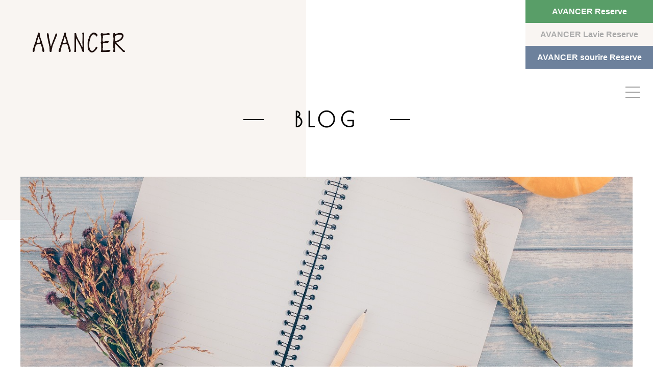

--- FILE ---
content_type: text/html; charset=utf-8
request_url: https://www.avancer-hair.com/blog_detail?actual_object_id=588
body_size: 5970
content:
<!DOCTYPE html>
<html prefix="og:https://ogp.me/ns#">
<head>
  <meta charset="utf-8">
  <meta name="viewport" content="width=device-width,initial-scale=1">


        <title>。:+*.゜。3月の定休日のお知らせ。:+*.｜久世郡・宇治市の美容院ならアヴァンセ</title>
<meta name="description" content="京都府久世郡・宇治市・大久保駅にあるヘアサロンです。こちらのページでは髪に関する知識やヘアケア・アヴァンセの施術内容など、幅広い内容をブログ形式で情報を発信しています。新規のお客様もご利用されたことがある方もお気軽にご覧下さい。">
<meta name="keywords" content="宇治市,大久保駅,久御山,ヘアサロン,スタッフブログ">
<meta property="og:url" content="https://www.avancer-hair.com/blog_detail?actual_object_id=588">
<meta property="og:type" content="article">
<meta property="og:title" content="。:+*.゜。3月の定休日のお知らせ。:+*.｜久世郡・宇治市の美容院ならアヴァンセ">
<meta property="og:description" content="京都府久世郡・宇治市・大久保駅にあるヘアサロンです。こちらのページでは髪に関する知識やヘアケア・アヴァンセの施術内容など、幅広い内容をブログ形式で情報を発信しています。新規のお客様もご利用されたことがある方もお気軽にご覧下さい。">
<meta property="og:site_name" content="京都府久世郡・宇治市・大久保駅の美容院ならアヴァンセ">
<meta property="og:image" content="https://www.avancer-hair.com/import/tenant_1/160.16.114.151/html/images/postlogo01.jpg">
<meta property="og:image:width" content="600">
<meta property="og:image:height" content="315">
<meta name="twitter:card" content="summary_large_image">
<meta name="twitter:site" content="">
<meta name="fb:app_id" content="">
<link rel="shortcut icon" type="image/x-icon" href="">
<link rel="apple-touch-icon" href="">
<link rel="canonical" href="https://www.avancer-hair.com/blog_detail?actual_object_id=588">
<script type="application/ld+json">
    {
      "@context": "https://schema.org",
      "@type": "BreadcrumbList",
      "name": "パンくずリスト",
      "itemListElement": [
        {
      "@type": "ListItem",
      "position": 1,
      "name": "TOP",
      "item": "https://www.avancer-hair.com/"
    },
    {
      "@type": "ListItem",
      "position": 2,
      "name": "BLOG",
      "item": "https://www.avancer-hair.com/blog"
    },
    {
      "@type": "ListItem",
      "position": 3,
      "name": "。:+*.゜。3月の定休日のお知らせ。:+*.",
      "item": "https://www.avancer-hair.com/blog_detail?actual_object_id=588"
    }
      ]
    }
</script>
<meta name="google" content="notranslate">
<meta name="viewport" content="width=device-width">
<meta name="format-detection" content="telephone=no">
<meta name="robots" content="">
<meta http-equiv="Content-Type" content="text/html; charset=utf-8">
<meta charset="utf-8">
<meta http-equiv="X-UA-Compatible" content="IE=edge">

      <link rel="stylesheet" media="all" href="/assets/singular/view-d6b54e7723c987341abd70d8c3a369e39c16542f3179aa5696f33304cc04209d.css" />
      <link href="https://fonts.googleapis.com/css2?family=Anton&display=swap" rel="stylesheet"><!-- https://fonts.googleapis.com/css2?family=Anton&display=swap -->
<link href="https://fonts.googleapis.com/css2?family=Caveat:wght@700&display=swap" rel="stylesheet"><!-- https://fonts.googleapis.com/css2?family=Caveat:wght@700&display=swap -->
<link href="https://fonts.googleapis.com/css2?family=Caveat:wght@700&family=Nanum+Myeongjo:wght@800&display=swap" rel="stylesheet"><!-- https://fonts.googleapis.com/css2?family=Caveat:wght@700&family=Nanum+Myeongjo:wght@800&display=swap -->
<link href="https://fonts.googleapis.com/css2?family=Poiret+One&display=swap" rel="stylesheet"><!-- https://fonts.googleapis.com/css2?family=Poiret+One&display=swap -->
<link href="https://maxcdn.bootstrapcdn.com/font-awesome/4.7.0/css/font-awesome.min.css" rel="stylesheet"><!-- https://maxcdn.bootstrapcdn.com/font-awesome/4.7.0/css/font-awesome.min.css -->
<link href="https://use.fontawesome.com/releases/v5.0.6/css/all.css" rel="stylesheet"><!-- https://use.fontawesome.com/releases/v5.0.6/css/all.css -->
<link href="/css/7-56d041247ce0789841d25babaa21acd5.css" rel="stylesheet">
<link href="/css/8-01a549b618896310baba773dfabce78d.css" rel="stylesheet">
<link href="/css/5-1a32f5c5ed25760715b5cae0e3cd2135.css" rel="stylesheet">
<link href="/css/11-82c71ec0f6e9617c5edce4f2c59f92cf.css" rel="stylesheet">
<link href="/css/6-2234aa145fff16b653603deb3b1367c6.css" rel="stylesheet">

      <script src="/assets/singular/view-50ca0258f673e4dc8c1a1e92ae50f99a7ece11434500d965e97f32d9856ccb1c.js"></script>
  <script src="https://ajax.googleapis.com/ajax/libs/jquery/1.9.1/jquery.min.js" charset="utf-8"></script>
<script src='/js/5-d5a61c749e44e47159af8a6579dda121.js' charset="utf-8"></script>
<script src="https://cdnjs.cloudflare.com/ajax/libs/jquery.matchHeight/0.7.2/jquery.matchHeight-min.js" charset="utf-8"></script>
<script src='/js/6-94079b4b05ff2a1a3fca9a449678516a.js' charset="utf-8"></script>
  <!-- Global site tag (gtag.js) - Google Analytics -->
<script async src="https://www.googletagmanager.com/gtag/js?id=G-SV929BSZHW"></script>
<script>
    window.dataLayer = window.dataLayer || [];
    function gtag(){dataLayer.push(arguments);}
    gtag('js', new Date());
    
    gtag('config', 'G-SV929BSZHW');
</script>


  <meta name="csrf-param" content="authenticity_token" />
<meta name="csrf-token" content="BiqyDaDMPq93tHlS23cfFDQ47Y_s-1xYvbZi7cfb9bBYjDWnlgzfJYMl0UNT9mJ7WL9-fWbacZlkJ_kDRYj3yg" />
</head>

  <body>
    <div id="wrapper" class="blog blog-detail second">
        <div class="headerWrap">
            <h1>京都府久世郡・宇治市の美容院アヴァンセ、アヴァンセラヴィ、アヴァンセスリール</h1>
            <div id="header">
                <div class="headin">
                    <p class="main-logo og-font logo"><a href="/"><img src="/import/tenant_1/160.16.114.151/html/images/logo01.png" alt="京都府久世郡・宇治市の美容院アヴァンセ、アヴァンセラヴィ"></a></p>
                    <div class="top-reserve" id="reserve">
                        <ul class="list">
                            <li class="item"><span class="btn01"><a href="https://my.saloon.to/?g=70008&amp;m=0001&amp;introduction_clear=1" target="_blank" data-ab-test-conversion-button="" onclick='gtag("event", "click", {"event_category": "link","event_label": "AVANCER_Reserve"});'>AVANCER Reserve</a></span></li>
                            <li class="item"><span class="btn01"><a href="https://my.saloon.to/?g=70008&amp;m=0002&amp;introduction_clear=1" target="_blank" data-ab-test-conversion-button="" onclick='gtag("event", "click", {"event_category": "link","event_label": "AVANCER_Lavie_Reserve"});'>AVANCER Lavie Reserve</a></span></li>
                            <li class="item"><span class="btn01"><a href="https://bpl.salonpos-net.com/e-reserve/54x6101/" target="_blank" data-ab-test-conversion-button="" onclick='gtag("event", "click", {"event_category": "link","event_label": "AVANCER_sourire_Reserve"});'>AVANCER sourire Reserve</a></span></li>
                        </ul>
                    </div>
                </div>
            </div>
            <div id="gnav">
                <p class="menu-btn"><span class="n"></span></p>
                <div class="accordion-body">
                    <p class="menu-in-logo"><a href="/"><img src="/import/tenant_1/160.16.114.151/html/images/logo01.png" alt="京都府久世郡・宇治市の美容院アヴァンセ、アヴァンセラヴィ"></a></p>
                    <ul class="accordion-inner glist acList">
                        <li class="gitem"><a href="/">TOP</a></li>
                        <li class="gitem"><a href="/pickup">CONCEPT</a></li>
                        <li class="gitem"><a href="/first">FIRST</a></li>
                        <li class="gitem acItem">
                            <dl>
                                <dt class="acHead"><span class="a">SALON</span></dt>
                                <dd class="acBody">
                                    <ul class="list">
                                        <li class="item"><a href="/avancer">AVANCER</a></li>
                                        <li class="item"><a href="/avancerlavie">AVANCER la vie</a></li>
                                        <li class="item"><a href="/avancersourire" target="_self">AVANCER sourire</a></li>
                                    </ul>
                                </dd>
                            </dl>
                        </li>
                        <li class="gitem"><a href="/staff">STAFF</a></li>
                        <li class="gitem"><a href="/haircare">COTA HAIR CARE</a></li>
                        <li class="gitem"><a href="/voice">VOICE</a></li>
                        <li class="gitem"><a href="/faq">FAQ</a></li>
                        <li class="gitem"><a href="/blog">BLOG</a></li>
                        <li class="gitem"><a href="/snap">SNAPSHOT</a></li>
                        <li class="gitem"><a href="/gallery">GALLERY</a></li>
                        <li class="gitem"><a href="/news">NEWS</a></li>
                        <li class="gitem"><a href="/recruit">RECRUIT</a></li>
                        <li class="gitem"><a href="/contact">CONTACT</a></li>
                    </ul>
                    <div class="social-btn-box flex">
                        <div class="icon-box flex aic">
                            <p class="instagram"><a href="https://www.instagram.com/avancer12/?igshid=u8zry7gddi3s" target="_blank"><span class="sns-text">AVANCER</span><img src="/import/tenant_1/160.16.114.151/html/images/common/icon_instagram01.png" alt="instagram"></a></p>
                            <p class="instagram"><a href="https://www.instagram.com/avancer_lavie/" target="_blank"><span class="sns-text">AVANCER la vie</span><img src="/import/tenant_1/160.16.114.151/html/images/common/icon_instagram01.png" alt="instagram"></a></p>
                            <p class="instagram"><a href="https://www.instagram.com/avancer_sourire/" target="_blank"><span class="sns-text">AVANCER sourire</span><img src="/import/tenant_1/160.16.114.151/html/images/common/icon_instagram01.png" alt="instagram"></a></p>
                        </div>
                        <p class="txt">FOLLOW US ON</p>
                    </div>
                </div>
            </div>
        </div>
        <div class="mvbx">
            <h2 class="page-title"><span class="inb">BLOG</span></h2>
            <div class="second-key">
                <p class="pic main"><span class="img up-ofi-35"><img src="/upload/tenant_1/9ab464f4d74f341d579ecde542d1ec00.jpg" alt="BLOG"></span></p>
            </div>
        </div>
        <div id="main">
            <div class="bread">
                <div class="inner">
                    <ol class="breadcrumbs-list breadcrumbs">
                        <li class="breadcrumbs-home"><a href="/">TOP</a></li>
                        <li class="breadcrumbs-prevpage"><a href="/blog">BLOG</a></li>
                        <li class="breadcrumbs-thispage current-item">。:+*.゜。3月の定休日のお知らせ。:+*.</li>
                    </ol>
                </div>
            </div>
            <div class="blog_detail-sectionarea m40">
                <div class="inner fead-mv">
                    <div class="post-single">
                        <div class="single-top-flex flexc">
                            <ul class="catlist flex fs14">
                                <li class="catitem fs14">スタッフブログ</li>
                                <li class="tax catitem fs14 AVANCER">AVANCER</li>
                            </ul>
                            <p class="day fs14">2023/01/19</p>
                        </div>
                        <p class="single-title fs24 tac599">。:+*.゜。3月の定休日のお知らせ。:+*.</p>
                        <div class="single-txt-box clearfix">こんにちは！
                            <div>まだまだ寒い日が続きますね(&gt;_&lt;)</div>
                            <div>インフルエンザも流行っているみたいなので</div>
                            <div>体調にお気をつけてお過ごしくださいね(&gt;_&lt;)<br>
                                <div><br>
                                </div>
                                <div><br>
                                </div>
                                <div><br>
                                </div>
                                <div><br>
                                </div>
                                <div>
                                    <div>
                                        <div>さて、３月の定休日は･･･</div>
                                        <div><br>
                                        </div>
                                        <div style="font-size: large;">
                                            <div style="font-size: medium;"><br>
                                            </div>
                                            <div style="color: rgb(51, 0, 0);">6日（月）7日（火）</div>
                                            <div>13日（月）</div>
                                            <div>
                                                <span style="color: rgb(255, 0, 0);">19日</span> <span style="color: rgb(255, 0, 0);">（日）<span>20日(月）</span></span>
                                            </div>
                                            <div>27日（月）</div>
                                            <br>
                                        </div>
                                        <div style="font-size: large;"><b></b></div>
                                        <div>となっております。</div>
                                        <div><br>
                                        </div>
                                    </div>
                                    <div>
                                        <div>皆様の御来店staff一同心よりお待ちしております♪</div>
                                        <div><br>
                                        </div>
                                    </div>
                                    <div><br>
                                    </div>
                                </div>
                            </div>
                        </div>
                    </div>
                    <p class="backTo"><a href="/blog">BACK TO LIST</a></p>
                </div>
                <div class="recomend-section fead-mv">
                    <div class="inner">
                        <div class="osusume-box">
                            <p class="fs24 reco-title"><span>あなたへのおすすめ記事</span></p>
                            <ul class="flex">
                                <li class="blog-list-item altlist row4 fead-mv"><a href="/blog_avancelavie_detail/entry/22">
                                        <p class="thumb pic"><span class="img up-ofi-70"><img src="/import/tenant_1/160.16.114.151/html/images/postlogo01.jpg" alt=""></span></p>
                                        <ul class="catlist mbem1 flex" data-mh="mh-599blogcatlist">
                                            <li class="catitem fs12">その他</li>
                                            <li class="tax catitem fs12 AVANCER la vie">AVANCER la vie</li>
                                        </ul>
                                        <p class="title fs18 two-line alt" data-mh="mh-599blog">今月のオススメ☆</p>
                                        <p class="day">2016/11/15</p>
                                    </a></li>
                                <li class="blog-list-item altlist row4 fead-mv"><a href="/blog_detail/entry/43">
                                        <p class="thumb pic"><span class="img up-ofi-70"><img src="/import/tenant_1/160.16.114.151/html/images/postlogo01.jpg" alt=""></span></p>
                                        <ul class="catlist mbem1 flex" data-mh="mh-599blogcatlist">
                                            <li class="catitem fs12">その他</li>
                                            <li class="tax catitem fs12 AVANCER">AVANCER</li>
                                        </ul>
                                        <p class="title fs18 two-line alt" data-mh="mh-599blog">゜.+:。８月の定休日定休日のお知らせ ゜.+:。</p>
                                        <p class="day">2017/07/19</p>
                                    </a></li>
                                <li class="blog-list-item altlist row4 fead-mv"><a href="/blog_avancelavie_detail/entry/72">
                                        <p class="thumb pic"><span class="img up-ofi-70"><img src="/import/tenant_1/160.16.114.151/html/images/postlogo01.jpg" alt=""></span></p>
                                        <ul class="catlist mbem1 flex" data-mh="mh-599blogcatlist">
                                            <li class="catitem fs12">その他</li>
                                            <li class="tax catitem fs12 AVANCER la vie">AVANCER la vie</li>
                                        </ul>
                                        <p class="title fs18 two-line alt" data-mh="mh-599blog">～4月定休日のお知らせ～</p>
                                        <p class="day">2018/03/27</p>
                                    </a></li>
                                <li class="blog-list-item altlist row4 fead-mv"><a href="/blog_avancelavie_detail/entry/6">
                                        <p class="thumb pic"><span class="img up-ofi-70"><img src="/import/tenant_1/160.16.114.151/html/images/postlogo01.jpg" alt=""></span></p>
                                        <ul class="catlist mbem1 flex" data-mh="mh-599blogcatlist">
                                            <li class="catitem fs12">その他</li>
                                            <li class="tax catitem fs12 AVANCER la vie">AVANCER la vie</li>
                                        </ul>
                                        <p class="title fs18 two-line alt" data-mh="mh-599blog">京都宇治市のヘアサロンAVANCER la vieです！！</p>
                                        <p class="day">2016/05/09</p>
                                    </a></li>
                            </ul>
                        </div>
                    </div>
                </div>
                <div class="cat-section inner fead-mv">
                    <div class="flexb">
                        <div class="archive-box cc221">
                            <p class="toggle">Archive</p>
                            <ul>
                                <li><a href="/blog?search_customizable_object_id=1&amp;year=2025&amp;month=11">2025-11</a></li>
                                <li><a href="/blog?search_customizable_object_id=1&amp;year=2025&amp;month=10">2025-10</a></li>
                                <li><a href="/blog?search_customizable_object_id=1&amp;year=2025&amp;month=09">2025-09</a></li>
                                <li><a href="/blog?search_customizable_object_id=1&amp;year=2025&amp;month=08">2025-08</a></li>
                                <li><a href="/blog?search_customizable_object_id=1&amp;year=2025&amp;month=07">2025-07</a></li>
                                <li><a href="/blog?search_customizable_object_id=1&amp;year=2025&amp;month=05">2025-05</a></li>
                                <li><a href="/blog?search_customizable_object_id=1&amp;year=2025&amp;month=04">2025-04</a></li>
                                <li><a href="/blog?search_customizable_object_id=1&amp;year=2025&amp;month=03">2025-03</a></li>
                            </ul>
                        </div>
                        <div class="categoly-box cc221">
                            <p class="toggle">Categoly</p>
                            <ul>
                                <li><a href="/blog" target="_self">すべて</a></li>
                                <li><a href="/blog?search_customizable_object_id=1&amp;search_component_id=3&amp;search_component_value=%E3%82%B9%E3%82%BF%E3%83%83%E3%83%95%E3%83%96%E3%83%AD%E3%82%B0">スタッフブログ</a></li>
                                <li><a href="/blog?search_customizable_object_id=1&amp;search_component_id=3&amp;search_component_value=%E5%BD%93%E3%82%B5%E3%83%AD%E3%83%B3%E3%81%AE%E6%96%BD%E8%A1%93">当サロンの施術</a></li>
                                <li><a href="/blog?search_customizable_object_id=1&amp;search_component_id=3&amp;search_component_value=%E3%83%98%E3%82%A2%E3%82%B1%E3%82%A2%E7%9F%A5%E8%AD%98">ヘアケア知識</a></li>
                                <li><a href="/blog?search_customizable_object_id=1&amp;search_component_id=3&amp;search_component_value=%E3%83%98%E3%82%A2%E3%83%88%E3%83%AC%E3%83%B3%E3%83%89">ヘアトレンド</a></li>
                                <li><a href="/blog?search_customizable_object_id=1&amp;search_component_id=3&amp;search_component_value=%E3%81%9D%E3%81%AE%E4%BB%96">その他</a></li>
                            </ul>
                        </div>
                    </div>
                </div>
                <p class="detail-back fs24 fead-mv"><a href="/contact">ご予約はこちら</a></p>
            </div>
        </div>
        <div id="footer">
            <div class="inner">
                <div class="footer-cont">
                    <div class="footshop flexsb">
                        <div class="footshopbox w30">
                            <div class="logo"><a href="/avancer">
                                    <div class="img up-ofi-35 up-obf-contain"><img src="/import/tenant_1/160.16.114.151/html/images/logo01.png" alt="京都府久世郡・宇治市の美容院アヴァンセ、アヴァンセラヴィ"></div>
                                </a></div>
                            <p class="add fs14 tac">〒613-0034<br>
                                京都府久世郡久御山町佐山籾池33-4 KJビル1F</p>
                            <p class="tel tac fs24" data-ab-test-conversion-button="" onclick='gtag("event", "click", {"event_category": "link","event_label": "AVANCER Tel"});'><span class="fc">TEL</span>0774-41-1684</p>
                            <p class="res tac Poiret fw700 mem1 fs18"><a href="https://my.saloon.to/?g=70008&amp;m=0001&amp;introduction_clear=1" target="_blank" data-ab-test-conversion-button="" onclick='gtag("event", "click", {"event_category": "link","event_label": "AVANCER Reserve"});'><span class="inb">Reserve</span></a></p>
                        </div>
                        <div class="footshopbox w30">
                            <div class="logo"><a href="/avancerlavie">
                                    <div class="img up-ofi-35 up-obf-contain"><img src="/import/tenant_1/160.16.114.151/html/images/logo02.png" alt="京都府久世郡・宇治市の美容院アヴァンセ、アヴァンセラヴィ"></div>
                                </a></div>
                            <p class="add fs14 tac">〒611-0042<br>
                                京都府宇治市小倉町西浦74-2ステイシー1ビル１F</p>
                            <p class="tel tac fs24" data-ab-test-conversion-button="" onclick='gtag("event", "click", {"event_category": "link","event_label": "AVANCER Lavie Tel"});'><span class="fc">TEL</span>0774-21-2390</p>
                            <p class="res tac Poiret fw700 mem1 fs18"><a href="https://my.saloon.to/?g=70008&amp;m=0002&amp;introduction_clear=1" target="_blank" data-ab-test-conversion-button="" onclick='gtag("event", "click", {"event_category": "link","event_label": "AVANCER Lavie Reserve"});'><span class="inb">Reserve</span></a></p>
                        </div>
                        <div class="footshopbox w30">
                            <div class="logo"><a href="/avancerlavie">
                                    <div class="img up-ofi-35 up-obf-contain"><img src="/upload/tenant_1/bcb71062770c0dd8f0fc481b4e0127f4.png" alt="京都府久世郡・宇治市の美容院アヴァンセ、アヴァンセラヴィ"></div>
                                </a></div>
                            <p class="add fs14 tac">〒611-0031<br>
                                京都府宇治市広野町西裏97-5 商弘ビル2F</p>
                            <p class="tel tac fs24" data-ab-test-conversion-button="" onclick='gtag("event", "click", {"event_category": "link","event_label": "AVANCER sourire Tel"});'><span class="fc">TEL</span>0774-66-3338</p>
                            <p class="res tac Poiret fw700 mem1 fs18"><a href="https://bpl.salonpos-net.com/e-reserve/54x6101/" target="_blank" data-ab-test-conversion-button="" onclick='gtag("event", "click", {"event_category": "link","event_label": "AVANCER sourire Reserve"});'><span class="inb">Reserve</span></a></p>
                        </div>
                    </div>
                </div>
                <div class="foot-nav">
                    <ul class="flex">
                        <li><a href="/pickup">CONCEPT</a></li>
                        <li><a href="/avancer" target="_self">AVANCER</a></li>
                        <li><a href="/avancerlavie" target="_self">AVANCER la vie</a></li>
                        <li><a href="/avancersourire" target="_self">AVANCER sourire</a></li>
                        <li><a href="/staff">STAFF</a></li>
                        <li><a href="/first">FIRST</a></li>
                        <li><a href="/voice">VOICE</a></li>
                        <li><a href="/faq">FAQ</a></li>
                        <li><a href="/haircare" target="_self">COTA HAIR CARE</a></li>
                        <li><a href="/gallery">GALLERY</a></li>
                        <li><a href="/news" target="_self">NEWS</a></li>
                        <li><a href="/blog">BLOG</a></li>
                        <li><a href="/snap">SNAPSHOT</a></li>
                        <li><a href="/contact">CONTACT</a></li>
                        <li><a href="/recruit">RECRUIT</a></li>
                    </ul>
                </div>
                <div class="fotmail tac fs46"><a href="/contact"><i class="fas fa-envelope"></i></a></div>
            </div>
            <p class="copyright">©AVANCER All Rights Reserved.</p>
            <p class="totop"><a href="#wrapper">TOP</a></p>
        </div>
    </div>

  

            <script type="text/javascript">
    $(function(){
      setActualObjectViewHistory("588");
    })
</script>
  </body>

</html>


--- FILE ---
content_type: text/css
request_url: https://www.avancer-hair.com/css/8-01a549b618896310baba773dfabce78d.css
body_size: 1132
content:
@charset 'UTF-8';
/* Slider */

.slick-loading .slick-list {
    background: #fff url(/import/tenant_1/160.16.114.151/html/css/ajax-loader.gif) center center no-repeat;
}

/* Icons */

/*
@font-face {
    font-family: 'slick';
    font-weight: normal;
    font-style: normal;
    src: url(/import/tenant_1/160.16.114.151/html/css/fonts/slick.eot);
    src: url(/import/tenant_1/160.16.114.151/html/css/fonts/slick.eot) format('embedded-opentype'), url(/import/tenant_1/160.16.114.151/html/css/fonts/slick.woff) format('woff'), url(/import/tenant_1/160.16.114.151/html/css/fonts/slick.ttf) format('truetype'), url(/import/tenant_1/160.16.114.151/html/css/fonts/slick.svg) format('svg');
}
*/

/* Arrows */

.slick-prev,
.slick-next {
    font-size: 0;
    line-height: 0;
    position: absolute;
    top: 50%;
    display: block;
    width: 20px;
    height: 30px;
    padding: 0;
    -webkit-transform: translate(0, -50%);
    -ms-transform: translate(0, -50%);
    transform: translate(0, -50%);
    cursor: pointer;
    color: transparent;
    border: none;
    outline: none;
    background: transparent;
    background-color: #fff;
}

.slick-prev:hover,
.slick-prev:focus,
.slick-next:hover,
.slick-next:focus {
    color: transparent;
    outline: none;
    background: transparent;
}

.slick-prev:hover:before,
.slick-prev:focus:before,
.slick-next:hover:before,
.slick-next:focus:before {
    opacity: 1;
}

.slick-prev.slick-disabled:before,
.slick-next.slick-disabled:before {
    opacity: .25;
}

.slick-prev:before,
.slick-next:before {
    font-family: 'slick';
    font-size: 20px;
    line-height: 1;
    opacity: .75;
    color: white;
    -webkit-font-smoothing: antialiased;
    -moz-osx-font-smoothing: grayscale;
}

.slick-prev {
    left: -25px;
}

[dir='rtl'] .slick-prev {
    right: -25px;
    left: auto;
}

.slick-prev:before {
    content: '';
    background: url(/import/tenant_1/160.16.114.151/html/images/blog/blog_toggle.png) no-repeat left center;
    background-size: 100%;
    width: 13px;
    height: 8px;
    -webkit-transform: rotate(90deg);
    -ms-transform: rotate(90deg);
    transform: rotate(90deg);
    display: block;
}

[dir='rtl'] .slick-prev:before {
    content: '';
    background: url(/import/tenant_1/160.16.114.151/html/images/blog/blog_toggle.png) no-repeat left center;
    background-size: 100%;
    width: 13px;
    height: 8px;
    -webkit-transform: rotate(90deg);
    -ms-transform: rotate(90deg);
    transform: rotate(90deg);
    display: block;
}

.slick-next {
    right: -25px;
}

[dir='rtl'] .slick-next {
    right: auto;
    left: -25px;
}

.slick-next:before {
    content: '';
    background: url(/import/tenant_1/160.16.114.151/html/images/blog/blog_toggle.png) no-repeat right center;
    background-size: 100%;
    width: 13px;
    height: 8px;
    -webkit-transform: rotate(-90deg);
    -ms-transform: rotate(-90deg);
    transform: rotate(-90deg);
    display: block;
}

[dir='rtl'] .slick-next:before {
    content: '';
    background: url(/import/tenant_1/160.16.114.151/html/images/blog/blog_toggle.png) no-repeat right center;
    background-size: 100%;
    width: 13px;
    height: 8px;
    -webkit-transform: rotate(-90deg);
    -ms-transform: rotate(-90deg);
    transform: rotate(-90deg);
    display: block;
}

/* Dots */

.slick-dotted.slick-slider {
    margin-bottom: 30px;
}

.slick-dots {
    position: absolute;
    bottom: -25px;
    display: block;
    width: 100%;
    padding: 0;
    margin: 0;
    list-style: none;
    text-align: center;
}

.slick-dots li {
    position: relative;
    display: inline-block;
    width: 20px;
    height: 20px;
    margin: 0 5px;
    padding: 0;
    cursor: pointer;
}

.slick-dots li button {
    font-size: 0;
    line-height: 0;
    display: block;
    width: 20px;
    height: 20px;
    padding: 5px;
    cursor: pointer;
    color: transparent;
    border: 0;
    outline: none;
    background: transparent;
}

/*
.slick-dots li button:hover,
.slick-dots li button:focus {
    outline: none;
}
*/

.slick-dots li button:hover:before,
.slick-dots li button:focus:before {
    opacity: 1;
}

.slick-dots li button:before {
    font-family: 'slick';
    font-size: 6px;
    line-height: 20px;
    position: absolute;
    top: 0;
    left: 0;
    width: 20px;
    height: 20px;
    content: '窶「';
    text-align: center;
    opacity: .25;
    color: black;
    -webkit-font-smoothing: antialiased;
    -moz-osx-font-smoothing: grayscale;
}

.slick-dots li.slick-active button:before {
    opacity: .75;
    color: black;
}


--- FILE ---
content_type: text/css
request_url: https://www.avancer-hair.com/css/5-1a32f5c5ed25760715b5cae0e3cd2135.css
body_size: 7106
content:
@charset "utf-8";

/* CSS Document */






.Anton {
    font-family: 'Anton', sans-serif;
}

.Caveat {
    font-family: 'Caveat', cursive;
}

.Nanum {
    font-family: 'Nanum Myeongjo', serif;
}

.Poiret {
    font-family: 'Poiret One', cursive;
}

.yu-min {
    font-family: "游明朝", YuMincho, "ヒラギノ明朝 ProN W3", "Hiragino Mincho ProN", "HG明朝", serif;
}

html {
    -webkit-text-size-adjust: 100%;
}

*,
*:before,
*:after {
    -webkit-box-sizing: border-box;
    box-sizing: border-box;
    word-wrap: break-word;
    overflow-wrap: break-word;
    -webkit-box-sizing: border-box;
    box-sizing: border-box;
    word-break: break-all;
}

body,
div,
dl,
dt,
dd,
ul,
ol,
li,
h1,
h2,
h3,
h4,
h5,
h6,
form,
input,
button,
p {
    margin: 0px;
    padding: 0px;
    font-size: 16px;
    font-family: "游ゴシック", YuGothic, Hiragino Sans, "ヒラギノ角ゴ ProN W3", "Hiragino Kaku Gothic Pro", Hiragino Kaku Gothic ProN, "メイリオ", Meiryo, 'ＭＳ Ｐゴシック', sans-serif;
    line-height: 160%;
    color: #000;
}

ul,
li {
    list-style: none;
    text-align: left;
    padding: 0;
    margin: 0;
}

dl,
dt,
dd {
    text-align: left;
    padding: 0;
    margin: 0;
    font-weight: inherit;
}

p {
    text-align: left;
}

span {
    line-height: 160%;
}

a {
    text-decoration: none;
    color: inherit;
    max-width: 100%;
}

a:hover {
    opacity: 0.6;
    color: inherit;
    text-decoration: none;
    -webkit-transition: .3s;
    -o-transition: .3s;
    transition: .3s;
}

iframe {
    max-width: 100%;
}

img {
    vertical-align: top;
    border: none;
    max-width: 100% !important;
    height: auto !important;
}

img:not([src*="."]) {
    display: none;
}

@media only screen and (max-width: 1024px) {

    body,
    div,
    dl,
    dt,
    dd,
    ul,
    ol,
    li,
    h1,
    h2,
    h3,
    h4,
    h5,
    h6,
    form,
    input,
    button,
    p {
        font-size: 14px;
    }
}

@media only screen and (max-width: 599px) {

    body,
    div,
    dl,
    dt,
    dd,
    ul,
    ol,
    li,
    h1,
    h2,
    h3,
    h4,
    h5,
    h6,
    form,
    input,
    button,
    p {
        font-size: 12px;
    }
}

/*フォント系*/

[data-element-id] h1 {
    position: static;
    text-indent: initial;
}

h1 {
    width: 100%;
    /* 	position: absolute;
	bottom: 200%; */
    font-size: 12px;
    font-weight: normal;
}

h2 {
    font-size: 40px;
    font-weight: bold;
}

h3 {
    font-size: 34px;
    font-weight: bold;
    margin-bottom: 50px;
}

h4 {
    font-size: 24px;
    font-weight: bold;
}

h5 {
    font-size: 18px;
    font-weight: bold;
}

.fs12 {
    font-size: 12px;
}

.fs14 {
    font-size: 14px;
}

.fs16 {
    font-size: 16px;
}

.fs18 {
    font-size: 18px;
}

.fs20 {
    font-size: 20px;
}

.fs22 {
    font-size: 22px;
}

.fs24 {
    font-size: 24px;
}

.fs26 {
    font-size: 26px;
}

.fs28 {
    font-size: 28px;
}

.fs30 {
    font-size: 30px;
}

.fs32 {
    font-size: 32px;
}

.fs34 {
    font-size: 34px;
}

.fs36 {
    font-size: 36px;
}

.fs38 {
    font-size: 38px;
}

.fs40 {
    font-size: 40px;
}

.fs42 {
    font-size: 42px;
}

.fs44 {
    font-size: 44px;
}

.fs46 {
    font-size: 46px;
}

.bold {
    font-weight: bold;
}

.red {
    color: red;
}

.blue {
    color: blue;
}

.white {
    color: #fff;
}

/*クリアフィックス*/
.clearfix:after {
    content: "";
    display: block;
    clear: both;
}

.clearfix:before {
    display: block;
    content: "";
    clear: both;
}

.clearfix {
    display: block;
}

.clear {
    clear: both;
}

.scale {
    -webkit-transform: scale(1);
    -ms-transform: scale(1);
    transform: scale(1);
    -webkit-transition: all .4s ease-in-out;
    -o-transition: all .4s ease-in-out;
    transition: all .4s ease-in-out;
}

.scale:hover {
    -webkit-transform: scale(1.1);
    -ms-transform: scale(1.1);
    transform: scale(1.1);
}

[data-element-id] .filter:before,
[data-element-id] .filterT:before,
[data-element-id] .filterR:before,
[data-element-id] .filterB:before,
[data-element-id] .filterL:before,
[data-element-id] .filterRad:before {
    display: none;
}

.filter,
.filterT,
.filterR,
.filterB,
.filterL,
.filterRad {
    position: relative;
}

.filter:before {
    display: block;
    content: "";
    position: absolute;
    top: 0;
    left: 0;
    width: 100%;
    height: 100%;
    z-index: 5;
    background: rgba(255, 172, 172, 0.6);
}

.filterT:before {
    display: block;
    content: "";
    position: absolute;
    top: 0;
    left: 0;
    width: 100%;
    height: 100%;
    z-index: 5;
    background: -webkit-gradient(linear, left bottom, left top, from(rgba(255, 255, 255, 1)), color-stop(50%, rgba(255, 255, 255, 0)));
    background: -webkit-linear-gradient(bottom, rgba(255, 255, 255, 1) 0%, rgba(255, 255, 255, 0) 50%);
    background: -o-linear-gradient(bottom, rgba(255, 255, 255, 1) 0%, rgba(255, 255, 255, 0) 50%);
    background: linear-gradient(to top, rgba(255, 255, 255, 1) 0%, rgba(255, 255, 255, 0) 50%);
}

.filterR:before {
    display: block;
    content: "";
    position: absolute;
    top: 0;
    left: 0;
    width: 100%;
    height: 100%;
    z-index: 5;
    background: -webkit-gradient(linear, left top, right top, from(rgba(255, 255, 255, 1)), color-stop(50%, rgba(255, 255, 255, 0)));
    background: -webkit-linear-gradient(left, rgba(255, 255, 255, 1) 0%, rgba(255, 255, 255, 0) 50%);
    background: -o-linear-gradient(left, rgba(255, 255, 255, 1) 0%, rgba(255, 255, 255, 0) 50%);
    background: linear-gradient(to right, rgba(255, 255, 255, 1) 0%, rgba(255, 255, 255, 0) 50%);
}

.filterB:before {
    display: block;
    content: "";
    position: absolute;
    top: 0;
    left: 0;
    width: 100%;
    height: 100%;
    z-index: 5;
    background: -webkit-gradient(linear, left top, left bottom, from(rgba(255, 255, 255, 1)), color-stop(50%, rgba(255, 255, 255, 0)));
    background: -webkit-linear-gradient(top, rgba(255, 255, 255, 1) 0%, rgba(255, 255, 255, 0) 50%);
    background: -o-linear-gradient(top, rgba(255, 255, 255, 1) 0%, rgba(255, 255, 255, 0) 50%);
    background: linear-gradient(to bottom, rgba(255, 255, 255, 1) 0%, rgba(255, 255, 255, 0) 50%);
}

.filterL:before {
    display: block;
    content: "";
    position: absolute;
    top: 0;
    left: 0;
    width: 100%;
    height: 100%;
    z-index: 5;
    background: -webkit-gradient(linear, right top, left top, from(rgba(255, 255, 255, 1)), color-stop(50%, rgba(255, 255, 255, 0)));
    background: -webkit-linear-gradient(right, rgba(255, 255, 255, 1) 0%, rgba(255, 255, 255, 0) 50%);
    background: -o-linear-gradient(right, rgba(255, 255, 255, 1) 0%, rgba(255, 255, 255, 0) 50%);
    background: linear-gradient(to left, rgba(255, 255, 255, 1) 0%, rgba(255, 255, 255, 0) 50%);
}

.filterRad:before {
    display: block;
    content: "";
    position: absolute;
    top: 0;
    left: 0;
    width: 100%;
    height: 100%;
    z-index: 5;
    background: -webkit-radial-gradient(center, ellipse, rgba(255, 255, 255, 1) 0%, rgba(255, 255, 255, 0) 80%);
    background: -webkit-radial-gradient(center ellipse, rgba(255, 255, 255, 1) 0%, rgba(255, 255, 255, 0) 80%);
    background: -o-radial-gradient(center, ellipse, rgba(255, 255, 255, 1) 0%, rgba(255, 255, 255, 0) 80%);
    background: radial-gradient(ellipse at center, rgba(255, 255, 255, 1) 0%, rgba(255, 255, 255, 0) 80%);
}

.pic {
    text-align: center;
}

.pic img {
    width: 100%;
}

.rp .pic {
    width: 35%;
}

.rp .tbox {
    width: 60%;
}

.bkimg {
    width: 100%;
    position: absolute;
    top: 0;
    left: 50%;
    -webkit-transform: translateX(-50%);
    -ms-transform: translateX(-50%);
    transform: translateX(-50%);
}

.bkimg img {
    width: 100%;
    min-width: 1550px;
    position: relative;
    left: 50%;
    -webkit-transform: translateX(-50%);
    -ms-transform: translateX(-50%);
    transform: translateX(-50%);
}

[data-element-id] .fead-mv {
    opacity: 1;
}

.fead-mv {
    opacity: 0;
    -o-transition: 0.6s;
    transition: 0.6s;
    -webkit-transition: 0.6s;
    -ms-transition: 0.6s;
    -webkit-transform: translate(0, 30px);
    -ms-transform: translate(0, 30px);
    transform: translate(0, 30px);
}

.mv {
    opacity: 1;
    -webkit-transform: translate(0, 0);
    -ms-transform: translate(0, 0);
    transform: translate(0, 0);
}

a[href*="tel:"] {
    pointer-events: none;
}

[data-element-id][data-uk-slideshow]:hover:before {
    content: "※こちらは見たまま編集ができません。①画像をダブルクリック、②変更（歯車マーク）、③スライドショーから編集してください。";
    display: block;
    line-height: 1.8;
    font-weight: bold;
    color: red;
    clear: both;
    background: #4c4c4c;
    padding: 5px;
    text-align: left;
    position: absolute;
    letter-spacing: 1px;
    z-index: 1000;
    font-size: 12px;
    width: 100%;
}

[data-collection-list-content]:hover:before {
    content: "※こちらは見たまま編集ができません。①ページのどこかをダブルクリック、②左下（もしくは左上）のCMSロゴをクリック、③画面右上のメニュー（三本線マーク）から「カスタムコンテンツ管理」をクリック、④編集したいカスタムコンテンツの一覧（三本線マーク）から記事投稿・記事編集ができます。";
    display: block;
    line-height: 1.8;
    font-weight: bold;
    color: red;
    clear: both;
    background: #4c4c4c;
    padding: 5px;
    text-align: left;
    position: absolute;
    letter-spacing: 1px;
    z-index: 1000;
    font-size: 12px;
    width: 100%;
}

/*トランスフォーム*/
.tfmp {
    position: relative;
}

.tfmx {
    position: absolute;
    top: 0;
    left: 50%;
    transform: translateX(-50%);
    -webkit-transform: translateX(-50%);
    -ms-transform: translateX(-50%);
}

.tfmy {
    position: absolute;
    top: 50%;
    left: 0%;
    transform: translateY(-50%);
    -webkit-transform: translateY(-50%);
    -ms-transform: translateY(-50%);
}

.tfmxy {
    position: absolute;
    top: 50%;
    left: 50%;
    transform: translate(-50%, -50%);
    -webkit-transform: translate(-50%, -50%);
    -ms-transform: translate(-50%, -50%);
}

/*フレックス*/
.flex {
    display: -webkit-box;
    display: -ms-flexbox;
    display: -webkit-flex;
    display: flex;
    -webkit-flex-wrap: wrap;
    -ms-flex-wrap: wrap;
    flex-wrap: wrap;
}

.flexc {
    display: -webkit-box;
    display: -ms-flexbox;
    display: -webkit-flex;
    display: flex;
    -webkit-flex-wrap: wrap;
    -ms-flex-wrap: wrap;
    flex-wrap: wrap;
    -webkit-box-pack: center;
    -ms-flex-pack: justify;
    -webkit-justify-content: center;
    justify-content: center;
}

.flexs {
    display: -webkit-box;
    display: -webkit-flex;
    display: -ms-flexbox;
    display: flex;
    -webkit-flex-wrap: wrap;
    -ms-flex-wrap: wrap;
    flex-wrap: wrap;
    -webkit-justify-content: space-around;
    -ms-flex-pack: distribute;
    justify-content: space-around;
}

.flexb {
    display: -webkit-box;
    display: -webkit-flex;
    display: -ms-flexbox;
    display: flex;
    -webkit-flex-wrap: wrap;
    -ms-flex-wrap: wrap;
    flex-wrap: wrap;
    -webkit-box-pack: justify;
    -webkit-justify-content: space-between;
    -ms-flex-pack: justify;
    justify-content: space-between;
}

.flexsb {
    display: -webkit-box;
    display: -ms-flexbox;
    display: -webkit-flex;
    display: flex;
    -ms-flex-wrap: wrap;
    -webkit-flex-wrap: wrap;
    flex-wrap: wrap;
    -webkit-box-pack: justify;
    -ms-flex-pack: justify;
    -webkit-justify-content: space-between;
    justify-content: space-between;
}

.flexn {
    display: -webkit-box;
    display: -ms-flexbox;
    display: -webkit-flex;
    display: flex;
}

.columnreverse {
    -webkit-box-orient: vertical;
    -webkit-box-direction: reverse;
    -webkit-flex-direction: column-reverse;
    -ms-flex-direction: column-reverse;
    flex-direction: column-reverse;
}

.rowreverse {
    -webkit-box-orient: horizontal;
    -webkit-box-direction: reverse;
    -webkit-flex-direction: row-reverse;
    -ms-flex-direction: row-reverse;
    flex-direction: row-reverse;
}

/*align-item*/
.itemstart {
    -webkit-box-align: start;
    -webkit-align-items: flex-start;
    -ms-flex-align: start;
    align-items: flex-start;
}

.itemcenter {
    -webkit-box-align: center;
    -webkit-align-items: center;
    -ms-flex-align: center;
    align-items: center;
}

.itemend {
    -webkit-box-align: end;
    -webkit-align-items: flex-end;
    -ms-flex-align: end;
    align-items: flex-end;
}

/*align-content*/
.contentstart {
    -webkit-align-content: flex-start;
    -ms-flex-line-pack: start;
    align-content: flex-start;
}

.contentcenter {
    -webkit-align-content: center;
    -ms-flex-line-pack: center;
    align-content: center;
}

.contentend {
    -webkit-align-content: flex-end;
    -ms-flex-line-pack: end;
    align-content: flex-end;
}

/*align-self*/
.selfstart {
    -webkit-align-self: flex-start;
    -ms-flex-item-align: start;
    align-self: flex-start;
}

.selfcenter {
    -webkit-align-self: center;
    -ms-flex-item-align: center;
    align-self: center;
}

.selfend {
    -webkit-align-self: flex-end;
    -ms-flex-item-align: end;
    align-self: flex-end;
}

.flex > div[data-collection-list-content],
.flexc > div[data-collection-list-content],
.flexs > div[data-collection-list-content],
.flexb > div[data-collection-list-content] {
    width: 100%;
}

.flex > div[data-recommend-collection-list-content],
.flexc > div[data-recommend-collection-list-content],
.flexs > div[data-recommend-collection-list-content],
.flexb > div[data-recommend-collection-list-content] {
    width: 100%;
}

.flex > div[data-collection-filtered-content],
.flexc > div[data-collection-filtered-content],
.flexs > div[data-collection-filtered-content],
.flexb > div[data-collection-filtered-content] {
    width: 100%;
}

.flex > div[data-collection-archive-content],
.flexc > div[data-collection-archive-content],
.flexs > div[data-collection-archive-content],
.flexb > div[data-collection-archive-content] {
    width: 100%;
}

.flex > div[data-collection-list-content],
.flexc > div[data-collection-list-content],
.flexb > div[data-collection-list-content],
.flexsb > div[data-collection-list-content],
.flexs > div[data-collection-list-content] {
    width: 100%;
}

.flex > div[data-recommend-collection-list-content],
.flexc > div[data-recommend-collection-list-content],
.flexb > div[data-recommend-collection-list-content],
.flexsb > div[data-recommend-collection-list-content],
.flexs > div[data-recommend-collection-list-content] {
    width: 100%;
}

.flex > div[data-collection-list-content] {
    display: -webkit-box;
    display: -ms-flexbox;
    display: -webkit-flex;
    display: flex;
    -ms-flex-wrap: wrap;
    -webkit-flex-wrap: wrap;
    flex-wrap: wrap;
}

.flexc > div[data-collection-list-content] {
    display: -webkit-box;
    display: -ms-flexbox;
    display: -webkit-flex;
    display: flex;
    -ms-flex-wrap: wrap;
    -webkit-flex-wrap: wrap;
    flex-wrap: wrap;
    -webkit-box-pack: center;
    -ms-flex-pack: justify;
    -webkit-justify-content: center;
    justify-content: center;
}

.flexs > div[data-collection-list-content] {
    display: -webkit-box;
    display: -ms-flexbox;
    display: -webkit-flex;
    display: flex;
    -ms-flex-wrap: wrap;
    -webkit-flex-wrap: wrap;
    flex-wrap: wrap;
    -ms-flex-pack: distribute;
    -webkit-justify-content: space-around;
    justify-content: space-around;
}

.flexsb > div[data-collection-list-content] {
    display: -webkit-box;
    display: -ms-flexbox;
    display: -webkit-flex;
    display: flex;
    -ms-flex-wrap: wrap;
    -webkit-flex-wrap: wrap;
    flex-wrap: wrap;
    -webkit-box-pack: justify;
    -ms-flex-pack: justify;
    -webkit-justify-content: space-between;
    justify-content: space-between;
}

.flexb > div[data-collection-list-content] {
    display: -webkit-box;
    display: -ms-flexbox;
    display: -webkit-flex;
    display: flex;
    -ms-flex-wrap: wrap;
    -webkit-flex-wrap: wrap;
    flex-wrap: wrap;
    -webkit-box-pack: justify;
    -ms-flex-pack: justify;
    -webkit-justify-content: space-between;
    justify-content: space-between;
}

.flex > div[data-recommend-collection-list-content] {
    display: -webkit-box;
    display: -ms-flexbox;
    display: -webkit-flex;
    display: flex;
    -ms-flex-wrap: wrap;
    -webkit-flex-wrap: wrap;
    flex-wrap: wrap;
}

.flexc > div[data-recommend-collection-list-content] {
    display: -webkit-box;
    display: -ms-flexbox;
    display: -webkit-flex;
    display: flex;
    -ms-flex-wrap: wrap;
    -webkit-flex-wrap: wrap;
    flex-wrap: wrap;
    -webkit-box-pack: center;
    -ms-flex-pack: justify;
    -webkit-justify-content: center;
    justify-content: center;
}

.flexs > div[data-recommend-collection-list-content] {
    display: -webkit-box;
    display: -ms-flexbox;
    display: -webkit-flex;
    display: flex;
    -ms-flex-wrap: wrap;
    -webkit-flex-wrap: wrap;
    flex-wrap: wrap;
    -ms-flex-pack: distribute;
    -webkit-justify-content: space-around;
    justify-content: space-around;
}

.flex > div[data-collection-archive-content] {
    width: 100%;
    display: -webkit-box;
    display: -ms-flexbox;
    display: -webkit-flex;
    display: flex;
    -ms-flex-wrap: wrap;
    -webkit-flex-wrap: wrap;
    flex-wrap: wrap;
}

.flexsb > div[data-collection-archive-content] {
    width: 100%;
    display: -webkit-box;
    display: -ms-flexbox;
    display: -webkit-flex;
    display: flex;
    -ms-flex-wrap: wrap;
    -webkit-flex-wrap: wrap;
    flex-wrap: wrap;
}

.flexb > div[data-collection-archive-content] {
    width: 100%;
    display: -webkit-box;
    display: -ms-flexbox;
    display: -webkit-flex;
    display: flex;
    -ms-flex-wrap: wrap;
    -webkit-flex-wrap: wrap;
    flex-wrap: wrap;
}

.flexc > div[data-collection-archive-content] {
    width: 100%;
    display: -webkit-box;
    display: -ms-flexbox;
    display: -webkit-flex;
    display: flex;
    -ms-flex-wrap: wrap;
    -webkit-flex-wrap: wrap;
    flex-wrap: wrap;
}

.flex > div[data-collection-filtered-content] {
    width: 100%;
    display: -webkit-box;
    display: -ms-flexbox;
    display: -webkit-flex;
    display: flex;
    -ms-flex-wrap: wrap;
    -webkit-flex-wrap: wrap;
    flex-wrap: wrap;
}

.flexc > div[data-collection-filtered-content] {
    width: 100%;
    display: -webkit-box;
    display: -ms-flexbox;
    display: -webkit-flex;
    display: flex;
    -ms-flex-wrap: wrap;
    -webkit-flex-wrap: wrap;
    flex-wrap: wrap;
}

.flexsb > div[data-collection-filtered-content] {
    width: 100%;
    display: -webkit-box;
    display: -ms-flexbox;
    display: -webkit-flex;
    display: flex;
    -ms-flex-wrap: wrap;
    -webkit-flex-wrap: wrap;
    flex-wrap: wrap;
}

.flexb > div[data-collection-filtered-content] {
    width: 100%;
    display: -webkit-box;
    display: -ms-flexbox;
    display: -webkit-flex;
    display: flex;
    -ms-flex-wrap: wrap;
    -webkit-flex-wrap: wrap;
    flex-wrap: wrap;
}

.flex > div[data-collection-archive-content] {
    display: -webkit-box;
    display: -ms-flexsbox;
    display: -webkit-flex;
    display: -ms-flexbox;
    display: flex;
    -webkit-flex-wrap: wrap;
    -ms-flex-wrap: wrap;
    flex-wrap: wrap;
}

.flexc > div[data-collection-archive-content] {
    display: -webkit-box;
    display: -ms-flexsbox;
    display: -webkit-flex;
    display: -ms-flexbox;
    display: flex;
    -webkit-flex-wrap: wrap;
    -ms-flex-wrap: wrap;
    flex-wrap: wrap;
    -webkit-box-pack: center;
    -ms-flex-pack: justify;
    -webkit-justify-content: center;
    justify-content: center;
}

.flexs > div[data-collection-archive-content] {
    display: -webkit-box;
    display: -webkit-flex;
    display: -ms-flexsbox;
    display: -ms-flexbox;
    display: flex;
    -webkit-flex-wrap: wrap;
    -ms-flex-wrap: wrap;
    flex-wrap: wrap;
    -webkit-justify-content: space-around;
    -ms-flex-pack: distribute;
    justify-content: space-around;
}

.flexb > div[data-collection-archive-content] {
    display: -webkit-box;
    display: -webkit-flex;
    display: -ms-flexsbox;
    display: -ms-flexbox;
    display: flex;
    -webkit-flex-wrap: wrap;
    -ms-flex-wrap: wrap;
    flex-wrap: wrap;
    -webkit-box-pack: justify;
    -webkit-justify-content: space-between;
    -ms-flex-pack: justify;
    justify-content: space-between;
}

.flexsb > div[data-collection-archive-content] {
    display: -webkit-box;
    display: -webkit-flex;
    display: -ms-flexsbox;
    display: -ms-flexbox;
    display: flex;
    -webkit-flex-wrap: wrap;
    -ms-flex-wrap: wrap;
    flex-wrap: wrap;
    -webkit-box-pack: justify;
    -webkit-justify-content: space-between;
    -ms-flex-pack: justify;
    justify-content: space-between;
}

.aic {
    -webkit-box-align: center;
    -ms-flex-align: center;
    -webkit-align-items: center;
    align-items: center;
}

.asc {
    -webkit-align-self: center;
    -ms-flex-item-align: center;
    align-self: center;
}

.ase {
    -webkit-align-self: flex-end;
    -ms-flex-item-align: end;
    align-self: flex-end;
}

.spa {
    -ms-flex-pack: distribute;
    -webkit-justify-content: space-around;
    justify-content: space-around;
}

.spb {
    -webkit-box-pack: justify;
    -ms-flex-pack: justify;
    -webkit-justify-content: space-between;
    justify-content: space-between;
}

.reverse {
    -webkit-box-direction: reverse;
    -ms-flex-direction: row-reverse;
    -webkit-flex-direction: row-reverse;
    flex-direction: row-reverse;
}

/*カスタムコンテンツ用*/
.cc221 {
    width: 47%;
    margin-bottom: 4%;
}

.cc332 {
    width: 30%;
    margin-bottom: 4%;
}

.cc432 {
    width: 22%;
    margin-bottom: 4%;
}

.cc533 {
    width: 17%;
    margin-bottom: 4%;
}

/*横並び用*/
.gr211 {
    width: 47%;
    margin-bottom: 4%;
}

.gr321 {
    width: 30%;
    margin-bottom: 4%;
}

.gr422 {
    width: 22%;
    margin-bottom: 4%;
}

.gr532 {
    width: 17%;
    margin-bottom: 4%;
}

[data-element-id] #wrapper {
    opacity: 1;
}

#wrapper {
    overflow: hidden;
    min-width: 320px;
    margin: 0 auto;
}

.inner {
    width: 92%;
    max-width: 1200px;
    margin-left: auto;
    margin-right: auto;
    padding: 50px 0;
}

.subtit {
    position: relative;
    overflow: hidden;
}

.subtit h2 {
    text-align: center;
    width: 100%;
}

.subtit img {
    width: 100%;
}

.more {
    text-align: center;
    margin: 30px auto;
    width: 80%;
    max-width: 200px;
}

.more a {
    display: block;
    color: #fff;
    padding: 10px 20px;
}

.mainimg {
    position: relative;
    overflow: hidden;
}

.mainimg img {
    width: 100%;
}

.mainimg .uk-slidenav-position {
    position: relative;
    overflow: hidden;
}

.mainimg .uk-slidenav-position:after {
    padding-top: 45%;
    content: '';
    display: block;
}

.mainimg .uk-slideshow {
    position: absolute;
    top: 0;
}

@media only screen and (max-width: 1024px) {
    .bkimg {
        position: relative;
    }

    .bkimg img {
        min-width: initial !important;
    }

    h2 {
        font-size: 34px;
    }

    h3 {
        font-size: 28px;
        margin-bottom: 40px;
    }

    h4 {
        font-size: 20px;
    }

    .fs12 {
        font-size: 10px;
    }

    .fs14 {
        font-size: 12px;
    }

    .fs16 {
        font-size: 14px;
    }

    .fs20 {
        font-size: 18px;
    }

    .fs22 {
        font-size: 20px;
    }

    .fs24 {
        font-size: 20px;
    }

    .fs26 {
        font-size: 22px;
    }

    .fs28 {
        font-size: 22px;
    }

    .fs30 {
        font-size: 24px;
    }

    .fs32 {
        font-size: 24px;
    }

    .fs34 {
        font-size: 26px;
    }

    .fs36 {
        font-size: 26px;
    }

    .fs38 {
        font-size: 28px;
    }

    .fs40 {
        font-size: 28px;
    }

    .fs42 {
        font-size: 30px;
    }

    .fs44 {
        font-size: 30px;
    }

    .fs46 {
        font-size: 32px;
    }

    a[href*="tel"] {
        pointer-events: initial !important;
    }

    .flex {
        max-width: 768px;
        margin: auto;
    }

    .flexc {
        max-width: 768px;
        margin: auto;
    }

    .flexs {
        max-width: 768px;
        margin: auto;
    }

    .flexb {
        max-width: 768px;
        margin: auto;
    }

    /*カスタムコンテンツ用*/
    .cc221 {
        width: 47%;
    }

    .cc332 {
        width: 30%;
    }

    .cc432 {
        width: 30%;
    }

    .cc533 {
        width: 30%;
    }

    /*横並び用*/
    .gr211 {
        width: 97%;
    }

    .gr321 {
        width: 47%;
    }

    .gr422 {
        width: 47%;
    }

    .gr532 {
        width: 30%;
    }

    .inner {
        width: 93%;
        max-width: 768px;
        padding: 40px 0;
    }
}

@media only screen and (max-width: 599px) {
    h2 {
        font-size: 28px;
    }

    h3 {
        font-size: 22px;
        margin-bottom: 30px;
    }

    h4 {
        font-size: 18px;
    }

    h5 {
        font-size: 16px;
    }

    .fs16 {
        font-size: 12px;
    }

    .fs18 {
        font-size: 14px;
    }

    .fs20 {
        font-size: 16px;
    }

    .fs22 {
        font-size: 18px;
    }

    .fs24 {
        font-size: 20px;
    }

    .fs26 {
        font-size: 20px;
    }

    .fs28 {
        font-size: 22px;
    }

    .fs30 {
        font-size: 22px;
    }

    .fs32 {
        font-size: 24px;
    }

    .fs34 {
        font-size: 24px;
    }

    .fs36 {
        font-size: 26px;
    }

    .fs38 {
        font-size: 26px;
    }

    .fs40 {
        font-size: 28px;
    }

    .fs42 {
        font-size: 28px;
    }

    .fs44 {
        font-size: 30px;
    }

    .fs46 {
        font-size: 32px;
    }

    .flex {
        max-width: 450px;
        margin: auto;
    }

    .flexc {
        max-width: 450px;
        margin: auto;
    }

    .flexs {
        max-width: 450px;
        margin: auto;
    }

    .flexb {
        max-width: 450px;
        margin: auto;
    }

    /*カスタムコンテンツ用*/
    .cc221 {
        width: 97%;
    }

    .cc332 {
        width: 47%;
    }

    .cc432 {
        width: 47%;
    }

    .cc533 {
        width: 30%;
    }

    /*横並び用*/
    .gr211 {
        width: 97%;
    }

    .gr321 {
        width: 97%;
    }

    .gr422 {
        width: 47%;
    }

    .gr532 {
        width: 47%;
    }

    .rp {
        max-width: 450px;
        margin: auto;
    }

    .rp .pic {
        float: none !important;
        width: 90% !important;
        margin: 20px auto;
    }

    .rp .tbox {
        float: none !important;
        width: 100% !important;
        padding: 0 !important;
    }

    .inner {
        width: 94%;
        max-width: 450px;
        padding: 30px 0;
    }
}

/*add base*/
/*altlist*/

.altlist01 .alt01 {
    display: none;
}

/*ofiImg*/

.ofiImg img {
    -o-object-fit: cover;
    object-fit: cover;
    width: 100%;
    height: 100% !important;
    font-family: 'object-fit: cover; object-position: top center;';
    /*IE対策*/
}

/*IE対策 background-position*/

@media all and (-ms-high-contrast: none) {
    .img img {
        background-position: top center !important;
    }
}

.tc {
    position: absolute;
    top: 0;
    left: 50%;
    -webkit-transform: translate(-50%, 0);
    -ms-transform: translate(-50%, 0);
    transform: translate(-50%, 0);
    height: 100%;
    width: 100%;
}

.ofiImg.h100 {
    height: 100%;
}

.ofiImg.t150 {
    position: relative;
    padding-top: 150%;
    display: block;
}

.ofiImg.t150 img {
    position: absolute;
    top: 0;
    left: 50%;
    -webkit-transform: translate(-50%, 0);
    -ms-transform: translate(-50%, 0);
    transform: translate(-50%, 0);
    -o-object-position: top center;
    object-position: top center;
}

.ofiImg.t140 {
    position: relative;
    padding-top: 140%;
    display: block;
}

.ofiImg.t140 img {
    position: absolute;
    top: 0;
    left: 50%;
    -webkit-transform: translate(-50%, 0);
    -ms-transform: translate(-50%, 0);
    transform: translate(-50%, 0);
    -o-object-position: top center;
    object-position: top center;
}

.ofiImg.t130 {
    position: relative;
    padding-top: 130%;
    display: block;
}

.ofiImg.t130 img {
    position: absolute;
    top: 0;
    left: 50%;
    -webkit-transform: translate(-50%, 0);
    -ms-transform: translate(-50%, 0);
    transform: translate(-50%, 0);
    -o-object-position: top center;
    object-position: top center;
}

.ofiImg.t120 {
    position: relative;
    padding-top: 120%;
    display: block;
}

.ofiImg.t120 img {
    position: absolute;
    top: 0;
    left: 50%;
    -webkit-transform: translate(-50%, 0);
    -ms-transform: translate(-50%, 0);
    transform: translate(-50%, 0);
    -o-object-position: top center;
    object-position: top center;
}

.ofiImg.t110 {
    position: relative;
    padding-top: 110%;
    display: block;
}

.ofiImg.t110 img {
    position: absolute;
    top: 0;
    left: 50%;
    -webkit-transform: translate(-50%, 0);
    -ms-transform: translate(-50%, 0);
    transform: translate(-50%, 0);
    -o-object-position: top center;
    object-position: top center;
}

.ofiImg.t100 {
    position: relative;
    padding-top: 100%;
    display: block;
}

.ofiImg.t100 img {
    position: absolute;
    top: 0;
    left: 50%;
    -webkit-transform: translate(-50%, 0);
    -ms-transform: translate(-50%, 0);
    transform: translate(-50%, 0);
    -o-object-position: top center;
    object-position: top center;
}

.ofiImg.t95 {
    position: relative;
    padding-top: 95%;
    display: block;
}

.ofiImg.t95 img {
    position: absolute;
    top: 0;
    left: 50%;
    -webkit-transform: translate(-50%, 0);
    -ms-transform: translate(-50%, 0);
    transform: translate(-50%, 0);
    -o-object-position: top center;
    object-position: top center;
}

.ofiImg.t90 {
    position: relative;
    padding-top: 90%;
    display: block;
}

.ofiImg.t90 img {
    position: absolute;
    top: 0;
    left: 50%;
    -webkit-transform: translate(-50%, 0);
    -ms-transform: translate(-50%, 0);
    transform: translate(-50%, 0);
    -o-object-position: top center;
    object-position: top center;
}

.ofiImg.t85 {
    position: relative;
    padding-top: 85%;
    display: block;
}

.ofiImg.t85 img {
    position: absolute;
    top: 0;
    left: 50%;
    -webkit-transform: translate(-50%, 0);
    -ms-transform: translate(-50%, 0);
    transform: translate(-50%, 0);
    -o-object-position: top center;
    object-position: top center;
}

.ofiImg.t80 {
    position: relative;
    padding-top: 80%;
    display: block;
}

.ofiImg.t80 img {
    position: absolute;
    top: 0;
    left: 50%;
    -webkit-transform: translate(-50%, 0);
    -ms-transform: translate(-50%, 0);
    transform: translate(-50%, 0);
    -o-object-position: top center;
    object-position: top center;
}

.ofiImg.t75 {
    position: relative;
    padding-top: 75%;
    display: block;
}

.ofiImg.t75 img {
    position: absolute;
    top: 0;
    left: 50%;
    -webkit-transform: translate(-50%, 0);
    -ms-transform: translate(-50%, 0);
    transform: translate(-50%, 0);
    -o-object-position: top center;
    object-position: top center;
}

.ofiImg.t70 {
    position: relative;
    padding-top: 70%;
    display: block;
}

.ofiImg.t70 img {
    position: absolute;
    top: 0;
    left: 50%;
    -webkit-transform: translate(-50%, 0);
    -ms-transform: translate(-50%, 0);
    transform: translate(-50%, 0);
    -o-object-position: top center;
    object-position: top center;
}

.ofiImg.t65 {
    position: relative;
    padding-top: 65%;
    display: block;
}

.ofiImg.t65 img {
    position: absolute;
    top: 0;
    left: 50%;
    -webkit-transform: translate(-50%, 0);
    -ms-transform: translate(-50%, 0);
    transform: translate(-50%, 0);
    -o-object-position: top center;
    object-position: top center;
}

.ofiImg.t60 {
    position: relative;
    padding-top: 60%;
    display: block;
}

.ofiImg.t60 img {
    position: absolute;
    top: 0;
    left: 50%;
    -webkit-transform: translate(-50%, 0);
    -ms-transform: translate(-50%, 0);
    transform: translate(-50%, 0);
    -o-object-position: top center;
    object-position: top center;
}

.ofiImg.t55 {
    position: relative;
    padding-top: 55%;
    display: block;
}

.ofiImg.t55 img {
    position: absolute;
    top: 0;
    left: 50%;
    -webkit-transform: translate(-50%, 0);
    -ms-transform: translate(-50%, 0);
    transform: translate(-50%, 0);
    -o-object-position: top center;
    object-position: top center;
}

.ofiImg.t50 {
    position: relative;
    padding-top: 50%;
    display: block;
}

.ofiImg.t50 img {
    position: absolute;
    top: 0;
    left: 50%;
    -webkit-transform: translate(-50%, 0);
    -ms-transform: translate(-50%, 0);
    transform: translate(-50%, 0);
    -o-object-position: top center;
    object-position: top center;
}

.ofiImg.t45 {
    position: relative;
    padding-top: 45%;
    display: block;
}

.ofiImg.t45 img {
    position: absolute;
    top: 0;
    left: 50%;
    -webkit-transform: translate(-50%, 0);
    -ms-transform: translate(-50%, 0);
    transform: translate(-50%, 0);
    -o-object-position: top center;
    object-position: top center;
}

.ofiImg.t40 {
    position: relative;
    padding-top: 40%;
    display: block;
}

.ofiImg.t40 img {
    position: absolute;
    top: 0;
    left: 50%;
    -webkit-transform: translate(-50%, 0);
    -ms-transform: translate(-50%, 0);
    transform: translate(-50%, 0);
    -o-object-position: top center;
    object-position: top center;
}

.ofiImg.t35 {
    position: relative;
    padding-top: 35%;
    display: block;
}

.ofiImg.t35 img {
    position: absolute;
    top: 0;
    left: 50%;
    -webkit-transform: translate(-50%, 0);
    -ms-transform: translate(-50%, 0);
    transform: translate(-50%, 0);
    -o-object-position: top center;
    object-position: top center;
}

.ofiImg.t30 {
    position: relative;
    padding-top: 30%;
    display: block;
}

.ofiImg.t30 img {
    position: absolute;
    top: 0;
    left: 50%;
    -webkit-transform: translate(-50%, 0);
    -ms-transform: translate(-50%, 0);
    transform: translate(-50%, 0);
    -o-object-position: top center;
    object-position: top center;
}

.ofiImg.t25 {
    position: relative;
    padding-top: 25%;
    display: block;
}

.ofiImg.t25 img {
    position: absolute;
    top: 0;
    left: 50%;
    -webkit-transform: translate(-50%, 0);
    -ms-transform: translate(-50%, 0);
    transform: translate(-50%, 0);
    -o-object-position: top center;
    object-position: top center;
}

.ofiImg.t20 {
    position: relative;
    padding-top: 20%;
    display: block;
}

.ofiImg.t20 img {
    position: absolute;
    top: 0;
    left: 50%;
    -webkit-transform: translate(-50%, 0);
    -ms-transform: translate(-50%, 0);
    transform: translate(-50%, 0);
    -o-object-position: top center;
    object-position: top center;
}

/*common*/

.lcmn > *:last-of-type {
    margin-bottom: 0 !important;
}

.rowlist {
    width: 102%;
    margin-left: -1%;
}

.rowlist599 {
    width: 102%;
    margin-left: -1%;
}

.rowlist1024 {
    width: 102%;
    margin-left: -1%;
}

.odd > *:nth-of-type(odd) {
    -webkit-box-orient: horizontal;
    -webkit-box-direction: reverse;
    -ms-flex-direction: row-reverse;
    -webkit-flex-direction: row-reverse;
    flex-direction: row-reverse;
}

.even > *:nth-of-type(even) {
    -webkit-box-orient: horizontal;
    -webkit-box-direction: reverse;
    -ms-flex-direction: row-reverse;
    -webkit-flex-direction: row-reverse;
    flex-direction: row-reverse;
}

.ol {
    padding-left: 1.5em;
}

.ol > li {
    list-style: disc;
}

.ol02 > li {
    position: relative;
    padding-left: 1em;
}

.ol02 > li:before {
    position: absolute;
    content: "●";
    top: 0;
    left: 0;
    font-size: 0.5em;
}

.cl > li {
    padding-left: 2em;
    position: relative;
}

.cl > li:before {
    content: "\f00c";
    font-family: FontAwesome;
    position: absolute;
    left: 0;
    font-size: 150%;
}

.nl {
    counter-reset: number;
}

.nl > li {
    padding-left: 1.5em;
    position: relative;
}

.nl > li:before {
    counter-increment: number;
    content: counter(number);
    position: absolute;
    top: 0.25em;
    left: 0;
    border: 1px solid;
    border-radius: 50%;
    width: 1em;
    height: 1em;
    display: -webkit-box;
    display: -ms-flexbox;
    display: -webkit-flex;
    display: flex;
    -webkit-box-pack: center;
    -ms-flex-pack: center;
    -webkit-justify-content: center;
    justify-content: center;
    -webkit-box-align: center;
    -ms-flex-align: center;
    -webkit-align-items: center;
    align-items: center;
}

.z1 {
    position: relative;
    z-index: 1;
}

.z2 {
    position: relative;
    z-index: 2;
}

.memh {
    margin: 0.5em 0;
}

.mem1 {
    margin: 1em 0;
}

.mem2 {
    margin: 2em 0;
}

.mbemh {
    margin-bottom: 0.5em;
}

.mbem1 {
    margin-bottom: 1em;
}

.mbem2 {
    margin-bottom: 2em;
}

.mbem3 {
    margin-bottom: 3em;
}

.mremh {
    margin-right: 0.5em;
}

.mrem1 {
    margin-right: 1em;
}

.mrem2 {
    margin-right: 2em;
}

.mrem3 {
    margin-right: 3em;
}

.mlemh {
    margin-left: 0.5em;
}

.mlem1 {
    margin-left: 1em;
}

.mlem2 {
    margin-left: 2em;
}

.mlem3 {
    margin-left: 3em;
}

.fw300 {
    font-weight: 300;
}

.fw400 {
    font-weight: 400;
}

.fw500 {
    font-weight: 500;
}

.fw600 {
    font-weight: 600;
}

.fw700 {
    font-weight: 700;
}

.row2 {
    width: 48%;
    margin: 1%;
}

.row3 {
    width: 31.333%;
    margin: 1%;
}

.row4 {
    width: 23%;
    margin: 1%;
}

.row5 {
    width: 18%;
    margin: 1%;
}

.w100 {
    width: 100%;
    display: block;
}

.w20 {
    width: 20%;
    margin: 1% 0;
}

.w25 {
    width: 25%;
    margin: 1% 0;
}

.w26 {
    width: 26%;
    margin: 1% 0;
}

.w30 {
    width: 30%;
    margin: 1% 0;
}

.w36 {
    width: 36%;
    margin: 1% 0;
}

.w40 {
    width: 40%;
    margin: 1% 0;
}

.w46 {
    width: 46%;
    margin: 1% 0;
}

.w48 {
    width: 48%;
    margin: 1% 0;
}

.w50 {
    width: 50%;
    margin: 1% 0;
}

.w56 {
    width: 56%;
    margin: 1% 0;
}

.w60 {
    width: 60%;
    margin: 1% 0;
}

.w66 {
    width: 66%;
    margin: 1% 0;
}

.w70 {
    width: 70%;
    margin: 1% 0;
}

.w76 {
    width: 76%;
    margin: 1% 0;
}

.w80 {
    width: 80%;
    margin: 1% 0;
}

.w86 {
    width: 86%;
    margin: 1% 0;
}

.m600 {
    max-width: 600px;
    margin-left: auto;
    margin-right: auto;
}

.m700 {
    max-width: 700px;
    margin-left: auto;
    margin-right: auto;
}

.m800 {
    max-width: 800px;
    margin-left: auto;
    margin-right: auto;
}

.m900 {
    max-width: 900px;
    margin-left: auto;
    margin-right: auto;
}

.m960 {
    max-width: 960px;
    margin-left: auto;
    margin-right: auto;
}

.m1000 {
    max-width: 1020px;
    margin-left: auto;
    margin-right: auto;
    width: 98%;
}

.m1200 {
    max-width: 1250px;
    width: 96%;
    margin-left: auto;
    margin-right: auto;
}

.harea {
    padding: 80px 0;
}

.area {
    padding: 80px 0;
}

.area60 {
    padding: 60px 0;
}

.area40 {
    padding: 40px 0;
}

.area20 {
    padding: 20px 0;
}

.m80 {
    margin: 80px 0;
}

.m60 {
    margin: 60px 0;
}

.m40 {
    margin: 40px 0;
}

.m20 {
    margin: 20px 0;
}

.mb80 {
    margin-bottom: 80px;
}

.mb60 {
    margin-bottom: 60px;
}

.mb40 {
    margin-bottom: 40px;
}

.mb20 {
    margin-bottom: 20px;
}

.pic {
    text-align: center;
}

.pix {
    text-align: center;
}

.pic img {
    width: 100%;
}

.tac {
    text-align: center;
}

.tal {
    text-align: left;
}

.tar {
    text-align: right;
}

.tac599 {
    text-align: center;
}

.tar599 {
    text-align: right;
}

.tarc599 {
    text-align: right;
}

.txt {
    line-height: 200%;
}

.lh160 {
    line-height: 160%;
}

.lh200 {
    line-height: 200%;
}

.uk-lb img {
    -webkit-transition: 0.3s all ease;
    -o-transition: 0.3s all ease;
    transition: 0.3s all ease;
}

.uk-lb img:hover {
    cursor: pointer;
    opacity: 0.6;
}

.inb {
    display: inline-block;
}

@media only screen and (max-width:1024px) {
    .m600 {
        width: 96%;
    }

    .m700 {
        width: 96%;
    }

    .m800 {
        width: 96%;
    }

    .m900 {
        width: 96%;
    }

    .m960 {
        width: 96%;
    }

    .m1000 {
        width: 96%;
    }

    .harea {
        padding: 60px 0;
    }

    .area {
        padding: 60px 0;
    }

    .area60 {
        padding: 50px 0;
    }

    .area40 {
        padding: 30px 0;
    }

    .row4 {
        width: 31.333%;
    }

    .row5 {
        width: 23%;
    }

    .mb80 {
        margin-bottom: 60px;
    }

    .mb60 {
        margin-bottom: 50px;
    }

    .mb40 {
        margin-bottom: 30px;
    }

    .br1024 br {
        display: none;
    }

    .rowlist1024 {
        width: 100%;
        margin-left: 0;
    }
}

@media only screen and (max-width:599px) {
    .w20 {
        width: 100%;
        margin: 2% auto;
    }

    .pic.w20 {
        max-width: 400px;
    }

    .w20 .pic {
        max-width: 400px;
        margin: 0 auto;
    }

    .w26 {
        width: 100%;
        margin: 2% auto;
    }

    .pic.w26 {
        max-width: 400px;
    }

    .w26 .pic {
        max-width: 400px;
        margin: 0 auto;
    }

    .w30 {
        width: 100%;
        margin: 2% auto;
    }

    .pic.w30 {
        max-width: 400px;
    }

    .w30 .pic {
        max-width: 400px;
        margin: 0 auto;
    }

    .w36 {
        width: 100%;
        margin: 2% auto;
    }

    .pic.w36 {
        max-width: 400px;
    }

    .w36 .pic {
        max-width: 400px;
        margin: 0 auto;
    }

    .w40 {
        width: 100%;
        margin: 2% auto;
    }

    .pic.w40 {
        max-width: 400px;
    }

    .w40 .pic {
        max-width: 400px;
        margin: 0 auto;
    }

    .w46 {
        width: 100%;
        margin: 2% auto;
    }

    .w48 {
        width: 100%;
        margin: 2% auto;
    }

    .w50 {
        width: 100%;
        margin: 2% auto;
    }

    .w56 {
        width: 100%;
        margin: 2% auto;
    }

    .w60 {
        width: 100%;
        margin: 2% auto;
    }

    .w66 {
        width: 100%;
        margin: 2% auto;
    }

    .w70 {
        width: 100%;
        margin: 2% auto;
    }

    .w76 {
        width: 100%;
        margin: 2% auto;
    }

    .w80 {
        width: 100%;
        margin: 2% auto;
    }

    .w86 {
        width: 100%;
        margin: 2% auto;
    }

    .m600 {
        width: 94%;
    }

    .m700 {
        width: 94%;
    }

    .m800 {
        width: 94%;
    }

    .m900 {
        width: 94%;
    }

    .m960 {
        width: 94%;
    }

    .m1000 {
        width: 94%;
    }

    .m1200 {
        width: 94%;
    }

    .harea {
        padding: 40px 0;
    }

    .area {
        padding: 40px 0;
    }

    .area60 {
        padding: 40px 0;
    }

    .area40 {
        padding: 20px 0;
    }

    .row2 {
        width: 98%;
    }

    .row3 {
        width: 48%;
    }

    .row4 {
        width: 48%;
    }

    .row5 {
        width: 31.333%;
    }

    .m80 {
        margin: 40px 0;
    }

    .m60 {
        margin: 40px 0;
    }

    .mb80 {
        margin-bottom: 40px;
    }

    .mb60 {
        margin-bottom: 40px;
    }

    .mb40 {
        margin-bottom: 20px;
    }

    .tac599 {
        text-align: left;
    }

    .tar599 {
        text-align: left;
    }

    .tarc599 {
        text-align: center;
    }

    .br599 br {
        display: none;
    }

    .rowlist599 {
        width: 100%;
        margin-left: 0;
    }
}

/*fead*/

[data-element-id] .fead-mv {
    opacity: 1;
}

.fead-mv {
    opacity: 0;
    -webkit-transition: .8s;
    -o-transition: .8s;
    transition: .8s;
}

.mv {
    opacity: 1;
}

/*heightLine*/

@media only screen and (max-width:1024px) {
    [class*="heightLine-1024"] {
        height: auto !important
    }
}

@media only screen and (max-width:599px) {
    [class*="heightLine-599"] {
        height: auto !important
    }
}

/*iframe*/

.embed {
    position: relative;
    overflow: hidden;
}

.embed:after {
    display: block;
    content: "";
    padding-top: 50%;
}

.embed iframe {
    position: absolute;
    top: 0;
    left: 0;
    right: 0;
    margin: auto;
    max-width: inherit;
    width: 100%;
    height: 100%;
}

/*map*/

.map {
    position: relative;
    overflow: hidden;
}

.map:after {
    display: block;
    content: "";
    padding-top: 40%;
}

.map iframe {
    position: absolute;
    top: 0;
    left: 0;
    right: 0;
    margin: auto;
    max-width: inherit;
    width: 100%;
    height: 100%;
}

@media only screen and (max-width:1024px) {
    .map:after {
        padding-top: 45%;
    }
}

@media only screen and (max-width:599px) {
    .map:after {
        padding-top: 50%;
    }
}


--- FILE ---
content_type: text/css
request_url: https://www.avancer-hair.com/css/11-82c71ec0f6e9617c5edce4f2c59f92cf.css
body_size: 994
content:
@charset "UTF-8";[class*=up-ofi]{width:100%;display:block;position:relative}[class*=up-ofi] img{width:100%;height:100%!important;-o-object-fit:cover;object-fit:cover;-o-object-position:50% 50%;object-position:50% 50%}[class*=up-ofi-]::after{content:'';display:block}[class*=up-ofi-] img{position:absolute;top:0;left:0}.up-ofi-10::after{padding-top:10%}.up-ofi-15::after{padding-top:15%}.up-ofi-20::after{padding-top:20%}.up-ofi-25::after{padding-top:25%}.up-ofi-30::after{padding-top:30%}.up-ofi-35::after{padding-top:35%}.up-ofi-40::after{padding-top:40%}.up-ofi-45::after{padding-top:45%}.up-ofi-50::after{padding-top:50%}.up-ofi-55::after{padding-top:55%}.up-ofi-60::after{padding-top:60%}.up-ofi-65::after{padding-top:65%}.up-ofi-70::after{padding-top:70%}.up-ofi-75::after{padding-top:75%}.up-ofi-80::after{padding-top:80%}.up-ofi-85::after{padding-top:85%}.up-ofi-90::after{padding-top:90%}.up-ofi-95::after{padding-top:95%}.up-ofi-100::after{padding-top:100%}.up-ofi-105::after{padding-top:105%}.up-ofi-110::after{padding-top:110%}.up-ofi-115::after{padding-top:115%}.up-ofi-120::after{padding-top:120%}.up-ofi-125::after{padding-top:125%}.up-ofi-130::after{padding-top:130%}.up-ofi-135::after{padding-top:135%}.up-ofi-140::after{padding-top:140%}.up-ofi-145::after{padding-top:145%}.up-ofi-150::after{padding-top:150%}.up-ofi-155::after{padding-top:155%}.up-ofi-160::after{padding-top:160%}.up-ofi-165::after{padding-top:165%}.up-ofi-170::after{padding-top:170%}.up-ofi-175::after{padding-top:175%}.up-ofi-180::after{padding-top:180%}.up-ofi-185::after{padding-top:185%}.up-ofi-190::after{padding-top:190%}.up-ofi-195::after{padding-top:195%}.up-ofi-200::after{padding-top:200%}@media (max-width:1024px){.up-ofi-10\@tb::after{padding-top:10%}.up-ofi-15\@tb::after{padding-top:15%}.up-ofi-20\@tb::after{padding-top:20%}.up-ofi-25\@tb::after{padding-top:25%}.up-ofi-30\@tb::after{padding-top:30%}.up-ofi-35\@tb::after{padding-top:35%}.up-ofi-40\@tb::after{padding-top:40%}.up-ofi-45\@tb::after{padding-top:45%}.up-ofi-50\@tb::after{padding-top:50%}.up-ofi-55\@tb::after{padding-top:55%}.up-ofi-60\@tb::after{padding-top:60%}.up-ofi-65\@tb::after{padding-top:65%}.up-ofi-70\@tb::after{padding-top:70%}.up-ofi-75\@tb::after{padding-top:75%}.up-ofi-80\@tb::after{padding-top:80%}.up-ofi-85\@tb::after{padding-top:85%}.up-ofi-90\@tb::after{padding-top:90%}.up-ofi-95\@tb::after{padding-top:95%}.up-ofi-100\@tb::after{padding-top:100%}.up-ofi-105\@tb::after{padding-top:105%}.up-ofi-110\@tb::after{padding-top:110%}.up-ofi-115\@tb::after{padding-top:115%}.up-ofi-120\@tb::after{padding-top:120%}.up-ofi-125\@tb::after{padding-top:125%}.up-ofi-130\@tb::after{padding-top:130%}.up-ofi-135\@tb::after{padding-top:135%}.up-ofi-140\@tb::after{padding-top:140%}.up-ofi-145\@tb::after{padding-top:145%}.up-ofi-150\@tb::after{padding-top:150%}.up-ofi-155\@tb::after{padding-top:155%}.up-ofi-160\@tb::after{padding-top:160%}.up-ofi-165\@tb::after{padding-top:165%}.up-ofi-170\@tb::after{padding-top:170%}.up-ofi-175\@tb::after{padding-top:175%}.up-ofi-180\@tb::after{padding-top:180%}.up-ofi-185\@tb::after{padding-top:185%}.up-ofi-190\@tb::after{padding-top:190%}.up-ofi-195\@tb::after{padding-top:195%}.up-ofi-200\@tb::after{padding-top:200%}}@media (max-width:599px){.up-ofi-10\@sp::after{padding-top:10%}.up-ofi-15\@sp::after{padding-top:15%}.up-ofi-20\@sp::after{padding-top:20%}.up-ofi-25\@sp::after{padding-top:25%}.up-ofi-30\@sp::after{padding-top:30%}.up-ofi-35\@sp::after{padding-top:35%}.up-ofi-40\@sp::after{padding-top:40%}.up-ofi-45\@sp::after{padding-top:45%}.up-ofi-50\@sp::after{padding-top:50%}.up-ofi-55\@sp::after{padding-top:55%}.up-ofi-60\@sp::after{padding-top:60%}.up-ofi-65\@sp::after{padding-top:65%}.up-ofi-70\@sp::after{padding-top:70%}.up-ofi-75\@sp::after{padding-top:75%}.up-ofi-80\@sp::after{padding-top:80%}.up-ofi-85\@sp::after{padding-top:85%}.up-ofi-90\@sp::after{padding-top:90%}.up-ofi-95\@sp::after{padding-top:95%}.up-ofi-100\@sp::after{padding-top:100%}.up-ofi-105\@sp::after{padding-top:105%}.up-ofi-110\@sp::after{padding-top:110%}.up-ofi-115\@sp::after{padding-top:115%}.up-ofi-120\@sp::after{padding-top:120%}.up-ofi-125\@sp::after{padding-top:125%}.up-ofi-130\@sp::after{padding-top:130%}.up-ofi-135\@sp::after{padding-top:135%}.up-ofi-140\@sp::after{padding-top:140%}.up-ofi-145\@sp::after{padding-top:145%}.up-ofi-150\@sp::after{padding-top:150%}.up-ofi-155\@sp::after{padding-top:155%}.up-ofi-160\@sp::after{padding-top:160%}.up-ofi-165\@sp::after{padding-top:165%}.up-ofi-170\@sp::after{padding-top:170%}.up-ofi-175\@sp::after{padding-top:175%}.up-ofi-180\@sp::after{padding-top:180%}.up-ofi-185\@sp::after{padding-top:185%}.up-ofi-190\@sp::after{padding-top:190%}.up-ofi-195\@sp::after{padding-top:195%}.up-ofi-200\@sp::after{padding-top:200%}}.up-obp-c img{-o-object-position:center;object-position:center}.up-obp-t img{-o-object-position:top;object-position:top}.up-obp-b img{-o-object-position:bottom;object-position:bottom}.up-obp-l img{-o-object-position:left;object-position:left}.up-obp-r img{-o-object-position:right;object-position:right}.up-obf-cover img{-o-object-fit:cover;object-fit:cover}.up-obf-contain img{-o-object-fit:contain;object-fit:contain}@media (max-width:1024px){.up-obp-c\@tb img{-o-object-position:center;object-position:center}.up-obp-t\@tb img{-o-object-position:top;object-position:top}.up-obp-b\@tb img{-o-object-position:bottom;object-position:bottom}.up-obp-l\@tb img{-o-object-position:left;object-position:left}.up-obp-r\@tb img{-o-object-position:right;object-position:right}.up-obf-cover\@tb img{-o-object-fit:cover;object-fit:cover}.up-obf-contain\@tb img{-o-object-fit:contain;object-fit:contain}}@media (max-width:599px){.up-obp-c\@sp img{-o-object-position:center;object-position:center}.up-obp-t\@sp img{-o-object-position:top;object-position:top}.up-obp-b\@sp img{-o-object-position:bottom;object-position:bottom}.up-obp-l\@sp img{-o-object-position:left;object-position:left}.up-obp-r\@sp img{-o-object-position:right;object-position:right}.up-obf-cover\@sp img{-o-object-fit:cover;object-fit:cover}.up-obf-contain\@sp img{-o-object-fit:contain;object-fit:contain}}


--- FILE ---
content_type: text/css
request_url: https://www.avancer-hair.com/css/6-2234aa145fff16b653603deb3b1367c6.css
body_size: 23261
content:
/* ここからサイト独自 */

.inner1 {
    width: 92%;
    max-width: 1000px;
    margin: 0 auto;
    padding: 50px 0;
}

.homebg{
    padding-top: 40%;
    background-position: top center;
    background-size: cover;
    background-attachment: scroll;
    -webkit-transition: 1s ease-in-out;
    -webkit-transition-delay: 0.01s;
    -moz-transition: 1s ease-in-out;
    background-repeat: no-repeat;
    background-attachment: fixed;
}

.toggle {
    cursor: pointer;
}

@media screen and (-webkit-min-device-pixel-ratio: 0) {

    _::-webkit-full-page-media,
    _:future,
    :root body .homebg {
        background-attachment: inherit;
    }
}


.homebg01 {
    background-image: url(/import/tenant_1/160.16.114.151/html/images/homebg01.jpg);
}

.homebg02 {
    background-image: url(/import/tenant_1/160.16.114.151/html/images/homebg02.jpg);
}

.homebg03 {
    background-image: url(/import/tenant_1/160.16.114.151/html/images/homebg03.jpg);
}

.homebg04 {
    background-image: url(/import/tenant_1/160.16.114.151/html/images/homebg04.jpg);
}

.homebg04.tc {
    padding-top: 0;
    left: 0;
    -webkit-transform: none;
    -ms-transform: none;
    transform: none;
}

.palbg {
    position: absolute;
    top: 0;
    left: 0;
    width: 100%;
    height: 100%;
    overflow: hidden;
}

@media only screen and (max-width:1024px) {}

@media only screen and (max-width:599px) {}

/*common*/

.section-title {
    font-size: 70px;
    font-weight: bold;
    font-family: 'Nanum Myeongjo',
        'Caveat',
        'Anton', YuGothic, 'Yu Gothic', 'Hiragino Kaku Gothic ProN', 'ヒラギノ角ゴ ProN W3', sans-serif;
    letter-spacing: 8px;
    line-height: 1;
    color: #444;
}

.section-title:first-letter {
    color: #a9a9a9;
}

.tit01 {
    font-size: 70px;
    font-weight: bold;
    font-family: 'Nanum Myeongjo',
        'Caveat',
        'Anton', YuGothic, 'Yu Gothic', 'Hiragino Kaku Gothic ProN', 'ヒラギノ角ゴ ProN W3', sans-serif;
    letter-spacing: 8px;
    line-height: 1;
    color: #444;
}

.tit02 {
    font-family: 'Poiret One', cursive;
    letter-spacing: 6px;
}

.more01 a {
    display: inline-block;
    max-width: 100%;
}

.more01 .btn01 {
    display: inline-block;
    width: 410px;
    max-width: 100%;
    text-align: center;
    position: relative;
    border: 1px solid #231916;
    padding: 10px 0;
}

.more01 .btn01:after {
    content: "";
    background: url(/import/tenant_1/160.16.114.151/html/images/common/btn_arrow.png) no-repeat right center;
    background-size: 100% auto;
    position: absolute;
    right: 10px;
    top: 50%;
    -webkit-transform: translateY(-50%);
    -ms-transform: translateY(-50%);
    transform: translateY(-50%);
    width: 46px;
    height: 14px;
}

.more02 a {
    display: inline-block;
    max-width: 100%;
}

.more02 .btn01 {
    display: inline-block;
    position: relative;
    padding-left: 60px;
}

.more02 .btn01:before {
    content: "";
    position: absolute;
    left: 10px;
    top: 50%;
    -webkit-transform: translate(0, -50%);
    -ms-transform: translate(0, -50%);
    transform: translate(0, -50%);
    width: 30px;
    height: 2px;
    border-bottom: 1px solid;
}

.more03 a {
    max-width: 100%;
    display: inline-block;
}

.more03 a .btn01 {
    letter-spacing: 2px;
    display: inline-block;
    padding: .5em;
    border: 1px solid;
    text-align: center;
    width: 250px;
    max-width: 100%;
}

.more03 a .btn01 .arrow01 {
    padding: 0 1em;
    position: relative;
    display: inline-block;
}

.more03 a .btn01 .arrow01:after {
    content: "\f105";
    font-family: FontAwesome;
    position: absolute;
    right: 0;
    top: 50%;
    -webkit-transform: translate(0, -50%);
    -ms-transform: translate(0, -50%);
    transform: translate(0, -50%);
}

.more04 a {
    max-width: 100%;
    display: inline-block;
}

.more04 a .btn01 {
    letter-spacing: 2px;
    display: inline-block;
    padding: 0 .5em;
    border: 1px solid;
    text-align: center;
    max-width: 100%;
}

.more04 a .btn01 .arrow01 {
    padding: 0 1em;
    position: relative;
    display: inline-block;
}

.more04 a .btn01 .arrow01:after {
    content: "\f105";
    font-family: FontAwesome;
    position: absolute;
    right: 0;
    top: 50%;
    -webkit-transform: translate(0, -50%);
    -ms-transform: translate(0, -50%);
    transform: translate(0, -50%);
}


.cl01 > li {
    padding-left: 2em;
    position: relative;
}

.cl01 > li:before {
    content: "\f058";
    font-family: Font Awesome\ 5 Free;
    position: absolute;
    left: 0;
    font-size: 150%;
}

@media only screen and (max-width: 1024px) {
    .section-title {
        font-size: 50px;
    }
}

@media only screen and (max-width: 599px) {
    .section-title {
        width: 100%;
        margin: 20px auto 40px;
        text-align: center;
        position: relative;
        font-size: 30px;
    }
}

/*bread*/

.bread {
    margin: 3em 0;
    overflow-x: auto;
    overflow-y: hidden;
    -webkit-overflow-scrolling: touch;
    white-space: nowrap;
}

.bread .inner {
    padding: 0 !important;
}

.bread * {
    font-family: 'Poiret One', "游ゴシック", YuGothic, cursive;
    letter-spacing: 4px;
}

.breadcrumbs a:after {
    content: "\f105";
    font-family: FontAwesome;
    display: inline-block;
    margin: 0 1.5em;
    font-size: 1.25em;
}

.breadcrumbs li {
    font-size: 14px;
    font-weight: 700;
}

.breadcrumbs > li:last-of-type,
.breadcrumbs .current-item {
    font-weight: 700;
}

.breadcrumbs a {
    display: inline-block;
}

.breadcrumbs a span {
    display: inline-block;
}

@media only screen and (max-width: 1024px) {

    .breadcrumbs li {
        font-size: 12px;
    }

    .breadcrumbs a:after {
        margin: 0 1em;
    }
}

@media only screen and (max-width: 599px) {

    .breadcrumbs li {
        font-size: 10px;
    }

    .breadcrumbs a:after {
        margin: 0 0.5em;
    }
}

/* header */
h1 {
    position: absolute;
    top: -200%;
}

#header {
    position: relative;
}

#header:after {
    content: "";
    position: absolute;
    width: 600px;
    max-width: 100%;
    height: 60vh;
    background-color: #f9f5f2;
    z-index: -1;
    top: 0;
    left: 0;
}

.headin {
    padding: 5% 0 100px 5%;
    position: relative;
    width: 100%;
    z-index: 6;
}

#header .main-logo {
    width: 15%;
}

.top-key {
    max-width: 1200px;
    width: 90%;
    margin: -10% auto 0;
    position: relative;
}
[data-element-id] .top-key{
  margin-top: 0;
}
.index .top-catch:not([data-element-id]) {
    position: absolute;
    top: 60%;
    left: -4%;
    -webkit-transform: translateY(-40%);
    -ms-transform: translateY(-40%);
    transform: translateY(-40%);
    width: 100%;
    position: absolute;
    top: 50%;
    left: -4%;
    -webkit-transform: translateY(-50%);
    -ms-transform: translateY(-50%);
    transform: translateY(-50%);
    z-index: 5;
    font-family: 'Poiret One', "游ゴシック", YuGothic, cursive;
    font-size: 60px;
    font-weight: bold;
    letter-spacing: 8px;
    font-size: calc(26px + ((1vw - 0px) * 1.6));
}

.top-reserve:not([data-element-id]) {
    position: fixed;
    right: 0;
    top: 0;
    max-width: 100%;
    width: 250px;
    z-index: 6;
}

.top-reserve .item a {
    color: #fff;
    text-align: center;
    display: block;
    padding: 10px 0;
    font-weight: 700;
}

.top-reserve .list .item:nth-of-type(2n+1) a {
    background-color: #599e68;
}

.top-reserve .list .item:nth-of-type(2n+2) a {
    background-color: #f9f5f2;
    color: #aaa;
}

@media only screen and (max-width: 1024px) {
    .top-reserve:not([data-element-id]) {
        position: fixed;
        top: auto;
        bottom: 0;
        width: -webkit-calc(100% - 70px);
        width: calc(100% - 70px);
        z-index: 6;
        right: auto;
        left: 0;
    }

    .top-reserve .list .item a {
        padding: 1em .5em;
    }
    
    .top-key:not([data-element-id]){
      width: 100%;
      margin: 0;
      margin-left: 6%;
      min-height: 100vh;
      position: fixed;
      top: 0;
      left: 0;
    }
    
    .top-key.remove:not([data-element-id]){
      visibility: hidden;
    opacity: 0;
    -webkit-transition: none;
    -o-transition: none;
    transition: none;
    }
    
    .index .headin:not([data-element-id]){
      padding: 0;
    }
    
    .index #header .main-logo:not([data-element-id]){
      display: none;
    }
    
    .index .top-key .header-inn .img:not([data-element-id]){
      padding-top: 100vh;
    }
    
    .index .mainContentsBg:not([data-element-id]){
      background-color: #fff;
      margin-top: 100vh;
      position: relative;
      z-index: 2;
    }
    
    .index .top-reserve:not([data-element-id]){
      display: none;
    }
    
    .index .top-reserve.action:not([data-element-id]){
      display: block;
    }
}

@media only screen and (max-width: 599px) {

    .headin {
        padding: 20% 0 20% 5%;
    }

    #header .main-logo {
        left: 0;
        right: 0;
        margin: 0 auto;
        width: 50%;
    }

    #header .top-catch {
        left: 0;
        right: 0;
        margin: 0 auto;
        width: 70%;
        top: 80%;
    }

    .top-reserve-btn {
        max-width: 270px;
    }

    .top-reserve-btn a:after {
        content: none;
    }
}

/* Gnav */

#gnav {
    display: block !important;
    position: absolute;
    width: 42px;
    height: 42px;
    top: 50%;
    right: 1.5%;
    cursor: pointer;
    opacity: 0.8;
    z-index: 251;
    transition:.4s;
}

#gnav.action {
    top: 40px;
    left: 10%;
    right: 0;
}

#gnav.fixed {
    position: fixed;
    top: 160px;
}

#gnav .menu-btn {
    position: relative;
    height: 100%;
}

#gnav .menu-btn span.n {
    display: block;
    background: #888;
    height: 2px;
    width: 28px;
    text-indent: 9999px;
    padding: 0;
    top: 0;
    left: 0;
    right: 0;
    bottom: 0;
    margin: auto;
    position: absolute;
    -webkit-transition: ease .40s;
    -o-transition: ease .40s;
    transition: ease .40s;
}

#gnav .menu-btn span.n:before {
    display: block;
    content: "";
    background: #888;
    height: 2px;
    width: 28px;
    position: absolute;
    top: -10px;
    left: 0;
}

#gnav .menu-btn span.n:after {
    display: block;
    content: "";
    background: #888;
    height: 2px;
    width: 28px;
    position: absolute;
    top: 10px;
    left: 0;
}

#gnav.action .menu-btn span.n {
    -webkit-transform: rotate(-45deg);
    -ms-transform: rotate(-45deg);
    transform: rotate(-45deg);
    border-top: none;
}

#gnav.action .menu-btn span.n:after,
#gnav.action .menu-btn span.n:before {
    -webkit-transform: rotate(90deg);
    -ms-transform: rotate(90deg);
    transform: rotate(90deg);
    top: 0;
    left: 0;
    border-top: none;
}

#gnav .accordion-body {
    position: fixed;
    top: 0;
    left: 0;
    width: 100%;
    height: 0;
    opacity: 0;
    -webkit-transition: all ease .8s, opacity ease 1s;
    -o-transition: all ease .8s, opacity ease 1s;
    transition: all ease .8s, opacity ease 1s;
    padding: 0;
    border: none;
    padding-bottom: 0;
    background: rgba(255, 255, 255, 0.85);
    overflow-y: auto;
    -webkit-overflow-scrolling: touch;
    -webkit-transform: translate3d(0, 0, 0) !important;
    transform: translate3d(0, 0, 0) !important;
    z-index: -10;
}

#gnav.action .accordion-body {
    height: 100vh;
    opacity: 1;
    padding: 40px 0 0 0;
    z-index: 250;
    animation: fadeIn 2s ease 0s 1 normal;
    -webkit-animation: fadeIn 2s ease 0s 1 normal;
}

@keyframes fadeIn {
    0% {
        opacity: 0
    }

    100% {
        opacity: 1
    }
}

@-webkit-keyframes fadeIn {
    0% {
        opacity: 0
    }

    100% {
        opacity: 1
    }
}

#gnav .accordion-inner {
    width: 65%;
    padding-top: 50px;
    margin: 0 25% 0 10%;
}

#gnav li.gitem {
    display: block !important;
    width: 100%;
    text-align: center;
    float: none;
    border: none !important;
    padding: 0 !important;
    margin-top: 0;
}

#gnav li.gitem:hover:before {
    display: none;
}

#gnav * {
    font-family: 'Poiret One', "游ゴシック", YuGothic, cursive;
    font-weight: 700;
    letter-spacing: 4px;
}

#gnav .glist li.gitem a {
    height: auto;
    display: block;
    text-align: left;
    padding: 10px 15px;
    border: none !important;
    font-size: 20px;
}

#gnav .glist li.gitem .item {
    padding-left: 1em;
}

#gnav .glist li.gitem .a {
    height: auto;
    display: block;
    text-align: left;
    padding: 10px 15px;
    border: none !important;
    font-size: 20px;
}

#gnav .glist li.acItem .acHead {
    position: relative;
    padding-right: 1.5em;
    display: inline-block;
}

#gnav .glist li.acItem .acHead:after {
    content: "+";
    position: absolute;
    right: 0;
    top: 50%;
    -webkit-transform: translate(0, -50%);
    -ms-transform: translate(0, -50%);
    transform: translate(0, -50%);
    font-size: 300%;
}

.overlay {
    height: 100%;
    overflow: hidden;
}

.overlay:after {
    content: "";
    width: 100%;
    height: 100vh;
    background: rgba(219, 211, 188, 0.85);
    position: fixed;
    top: 0;
    left: 0;
    z-index: 150;
}

#gnav.action .menu-btn {
    left: 10%;
    top: 0;
    -webkit-transform: none;
    -ms-transform: none;
    transform: none;
    background: #fff;
    z-index: 300;
}

#gnav .menu-in-logo {
    text-align: center;
    margin: 50px !important;
}

#gnav .menu-in-logo a {
    display: inline-block;
    max-width: 150px;
}

#gnav .online-reserve {
    border: 1px solid #231916;
    position: absolute;
    right: 5%;
    top: 40px;
    max-width: 200px;
    width: 100%;
    text-align: center;
}

#gnav .online-reserve a {
    display: block;
    padding: 10px 0;
}

#gnav .social-btn-box {
    display: -webkit-box;
    display: -ms-flexbox;
    display: flex;
    -ms-flex-wrap: wrap;
    flex-wrap: wrap;
    -webkit-box-align: center;
    -ms-flex-align: center;
    align-items: center;
    position: absolute;
    right: 5%;
    top: 50%;
    -webkit-transform: translateY(-50%);
    -ms-transform: translateY(-50%);
    transform: translateY(-50%);
}

#gnav .social-btn-box .icon-box {
    display: -webkit-box;
    display: -ms-flexbox;
    display: flex;
    -webkit-box-orient: vertical;
    -webkit-box-direction: normal;
    -ms-flex-direction: column;
    flex-direction: column;
    -webkit-box-pack: center;
    -ms-flex-pack: center;
    justify-content: center;
    -webkit-box-align: center;
    -ms-flex-align: center;
    align-items: center;
    margin: .5em;
}

#gnav .social-btn-box .icon-box p {
    margin: 0 0 10px;
    text-align: center;
}

#gnav .social-btn-box .icon-box p a {
    display: -webkit-box;
    display: -ms-flexbox;
    display: flex;
    -webkit-box-orient: vertical;
    -webkit-box-direction: normal;
    -ms-flex-direction: column;
    flex-direction: column;
    -webkit-box-align: center;
    -ms-flex-align: center;
    align-items: center;
    -webkit-box-pack: center;
    -ms-flex-pack: center;
    justify-content: center;
}

#gnav .social-btn-box .txt {
    -webkit-writing-mode: vertical-rl;
    -ms-writing-mode: tb-rl;
    writing-mode: vertical-rl;
    line-height: 90%;
    margin: .5em;
}

#gnav .social-btn-box .sns-text {
  font-size: 10px;
}

@media only screen and (max-width: 1024px) {
    #gnav {
        display: block !important;
        position: fixed;
        width: 42px;
        height: 42px;
        top: 0;
        right: 0;
        left: 0;
        cursor: pointer;
        opacity: 0.8;
        z-index: 251;
    }

    #gnav.action {
        top: 0;
        left: 0;
    }

    #gnav.fixed {
        top: 0;
    }

    #gnav.action .menu-btn {
        left: 0;
    }

    #gnav.action .accordion-body {
        padding: 20px 0 0 0;
    }

    #gnav .menu-in-logo {
        text-align: left;
        margin: 0 0 0 50px;
    }

    #gnav .online-reserve {
        top: 20px;
    }

    .overlay:after,
    #gnav.action .accordion-body {
        height: 100vh;
    }

    #gnav .social-btn-box {
        position: relative;
        right: 0;
        top: 0;
        -webkit-transform: none;
        -ms-transform: none;
        transform: none;
        width: 80%;
        margin: 0 auto;
    }

    #gnav .social-btn-box .icon-box {
        width: 100%;
        max-width: 768px;
        -webkit-box-orient: horizontal;
        -webkit-box-direction: normal;
        -ms-flex-direction: row;
        flex-direction: row;
    }

    #gnav .social-btn-box .txt {
        -webkit-writing-mode: inherit;
        -ms-writing-mode: inherit;
        writing-mode: inherit;
        text-align: center;
        width: 100%;
    }

    #gnav .glist {
        width: 80%;
        margin: 0 auto;
        margin-bottom: 30px !important;
        padding-top: 0 !important;
    }

    #gnav li.gitem {
        border-bottom: 1px solid #231916 !important;
    }

    #gnav li.gitem:first-child {
        border-top: 1px solid #231916 !important;
    }
    
    #gnav .social-btn-box .icon-box p {
        margin-left: 10px;
        margin-right: 10px;
    }
}

@media only screen and (max-width: 599px) {

    #gnav .menu-in-logo {
        text-align: center;
        margin: 0;
    }

    #gnav .online-reserve {
        left: 0;
        right: 0;
        margin: 0 auto;
        top: 110%;
    }

    #gnav .glist li.gitem a,
    #gnav .glist li.gitem .a {
        font-size: 16px;
    }
}

/* footer */
.index .footer-access .left,
.index .footer-access .right {
    width: 50%;
}

.index .footer-access .left {
    background-color: #231916;
    padding: 5% 4% 5% 9%;
}

.index .footer-access dl:not(:last-child) {
    border-bottom: 1px solid #fff;
}

.index .footer-access dl {
    padding: 20px 0;
}

.index .footer-access dt,
.index .footer-access dd,
.index .footer-access a {
    color: #fff;
}

.index .footer-access dt {
    font-weight: bold;
    width: 30%;
}

.index .footer-access dd {
    width: 70%;
}

.index .footer-access dd span {
    display: block;
    margin-bottom: 20px;
}

.index .footer-access .btn {
    border: 1px solid #fff;
    margin: 0 0 0 auto;
}

.index .footer-access .btn a:after {
    background: url(/import/tenant_1/160.16.114.151/html/images/common/arrow_wh.png) no-repeat right center;
}

#footer .inner {
    padding: 0;
}

#footer .footer-cont {
    padding: 60px 0 0 0;
}

.footer-cont .logo a {
    display: block;
    max-width: 150px;
    margin-left:auto;
    margin-right:auto;
}

#footer .footer-cont .logo,
#footer .footer-cont .catch {
    text-align: center;
    margin-bottom: 30px;
}

#footer .footer-cont .sns-icon {
    max-width: 130px;
    margin: 0 auto 40px;
}

.footshopbox {
    margin-bottom: 40px;
}

.footshopbox .add {
    margin: 40px 0;
}

.footshopbox .tel {
    margin: 40px 0;
}

.footshopbox .tel .fc {
    color: #a9a9a9;
    font-size: 80%;
    display: inline-block;
    margin-right: .5em;
}

.footshopbox .res a {
    letter-spacing: 4px;
    display: inline-block;
    padding: .25em 1em;
    border: 1px solid;
    text-align: center;
    width: 200px;
    max-width: 100%;
}

.footshopbox .res a .inb {
    padding: 0 1em;
    position: relative;
}

.footshopbox .res a .inb:after {
    content: "\f105";
    font-family: FontAwesome;
    position: absolute;
    right: 0;
    top: 50%;
    -webkit-transform: translate(0, -50%);
    -ms-transform: translate(0, -50%);
    transform: translate(0, -50%);

}

.foot-nav {
    margin: 0 0 60px;
}

.foot-nav li {
    -webkit-box-flex: 1;
    -webkit-flex-grow: 1;
    -ms-flex-positive: 1;
    flex-grow: 1;
    width: 16.666%;
    font-size: 18px;
}

.foot-nav li a {
    text-align: center;
    padding: 1em;
    display: block;
}

.copyright {
    text-align: center;
    padding: 0.5em;
}

.totop {
    position: fixed !important;
    z-index: 100;
    right: 2%;
    bottom: 2%;
    width: 70px;
    height: 59px;
    opacity: 0.9;
}

.totop a {
    background-color: #353535;
    color: #fff;
    display: block;
    position: relative;
    line-height: 120%;
    text-align: center;
    position: relative;
    line-height: 32px;
    padding: 17px 0 0 0;
}

.totop a:after {
    content: "▲";
    position: absolute;
    left: 50%;
    top: 0px;
    -webkit-transform: translateX(-50%);
    -ms-transform: translateX(-50%);
    transform: translateX(-50%);
}

@media only screen and (max-width: 1024px) {

    .index .footer-access .left,
    .index .footer-access .right {
        width: 100%
    }

    .index .footer-access .left {
        padding: 5%;
    }

    .index .footer-access .left .btn {
        margin: 0 auto;
    }

    .footer-cont .logo a {
        max-width: 100px;
    }

    .foot-nav li {
        width: 25%;
        font-size: 16px;
    }
    .totop {
        bottom: 0;
        right: 0;
        height: auto;
    }
}

@media only screen and (max-width: 599px) {

    .footshopbox .add {
        margin: 20px 0;
    }

    .footshopbox .tel {
        margin: 20px 0;
    }

    .foot-nav li {
        width: 50%;
        font-size: 14px;
    }
}

/* btn要素 */
.btn {
    border: 1px solid #231916;
    font-weight: bold;
    max-width: 410px;
}

.btn a {
    display: block;
    position: relative;
    text-align: center;
    padding: 10px 0;
}

.btn a:after {
    content: "";
    background: url(/import/tenant_1/160.16.114.151/html/images/common/btn_arrow.png) no-repeat right center;
    background-size: 100% auto;
    position: absolute;
    right: 10px;
    top: 50%;
    -webkit-transform: translateY(-50%);
    -ms-transform: translateY(-50%);
    transform: translateY(-50%);
    width: 46px;
    height: 14px;
}

/* originalフォントのimg */
.og-font img {
    width: 100%;
    height: auto;
}

/* 下層共通 */
.second-key p {
    max-width: 1200px;
    width: 100%;
    margin: 0 auto;
}

.second #gnav {
    top: 160px;
    transition:.4s;
}

.second #gnav.fixed {
    top: 160px;
}

.second #gnav.action {
    top: 40px;
}

.second h2 {
    text-align: center;
    margin: 0 0 80px;
}

.second h2 span {
    display: -webkit-box;
    display: -webkit-flex;
    display: -ms-flexbox;
    display: flex;
    -webkit-box-align: center;
    -webkit-align-items: center;
    -ms-flex-align: center;
    align-items: center;
    -webkit-box-pack: center;
    -webkit-justify-content: center;
    -ms-flex-pack: center;
    justify-content: center;
}

.second h2 span:before,
.second h2 span:after {
    content: "";
    display: block;
    background-color: #000;
    min-width: 40px;
    height: 1px;
}

.second h2 span:before {
    margin-right: 1em;
}

.second h2 span:after {
    margin-left: 1em;
}

.second #main {
    border-bottom: 1px solid #353535;
}

.mvbx .page-title,
.mvbx .page-title * {
    font-family: 'Poiret One', "游ゴシック", YuGothic, cursive;
    letter-spacing: 10px;
}

.mvbx .page-title > .inb {
    display: inline-block;
    position: relative;
    padding: 0 2.5em;
}



.mvbx .page-title > .inb:before,
.mvbx .page-title > .inb:after {
    content: "";
    border-bottom: 1px solid;
    width: 1em;
    height: 2px;
    position: absolute;
    top: 50%;
    -webkit-transform: translate(0, -50%);
    -ms-transform: translate(0, -50%);
    transform: translate(0, -50%);
}

.mvbx .page-title > .inb:before {
    left: 0;
}

.mvbx .page-title > .inb:after {
    right: 0;
}

.mvbx .page-title .inb .inb{
  display: inline-block;
}

.mvbx .page-title .inb .inb:before,.mvbx .page-title .inb .inb:after{
  content: none;
}

@media only screen and (max-width: 1024px) {
    .second #gnav {
        top: 0;
    }

    .second #gnav.action {
        top: 0;
    }

    .second h2 {
        margin: 0 auto 60px;
    }
}

@media only screen and (max-width: 599px) {
    .second h2 {
        margin-bottom: 40px;
        width: 100%;
    }

    .second h2 img {
        max-height: 35px;
        width: auto;
    }

    .second h3 img {
        max-height: 32px;
        width: auto;
    }

    .second h4 img {
        max-height: 26px;
        width: auto;
    }

    .mvbx .page-title,
    .mvbx .page-title * {
        letter-spacing: 7px;
    }
}

/* pagenav */

.pagenav {
    width: 100%;
    margin: 0 auto;
    border-top: 1px solid #353535;
    padding: 40px 0 0 0;
}

.pagenav ul {
    text-align: center;
}

.pagenav li {
    display: inline-block;
}

.pagenav li a {
    color: #aaaaaa;
    padding: 10px 20px;
    display: block;
    font-weight: bold;
}

.pagenav .prev a {
    padding-left: 6px;
}

.pagenav .next a {
    padding-right: 6px;
}

.pagenav li.st a,
.pagenav li a:hover {
    color: #231916;
}

@media only screen and (max-width: 599px) {
    .pagenav {
        margin-bottom: 40px;
    }

    .pagenav li {
        width: calc(100% / 8);
    }
}

/* index */

.concept-section .concept-box .left {
    width: 34%;
}

.concept-section .concept-box .right {
    width: 58%;
}

.concept-section .concept-box .left .txt {
    margin-bottom: 50px;
    line-height: 250%;
}

.hair-section .left {
    width: 33%;
}

.hair-section .left .msg,
.menu-section .msg,
.news-section .msg {
    position: relative;
    padding: 0 0 0 50px;
}

.hair-section .left .msg:after,
.menu-section .msg:after,
.news-section .msg:after {
    content: "";
    position: absolute;
    left: 0;
    top: 0.7rem;
    border-top: 2px solid #231916;
    width: 40px;
    height: 2px;
}

.hair-section .section-title {
    position: relative;
}

.hair-section .section-title:after {
    content: "";
    position: absolute;
    right: -3%;
    top: 50%;
    background-color: #f9f5f2;
    width: 100vw;
    height: 100vh;
    z-index: -1;
    -webkit-box-shadow: 10px 10px 0 #d4c6bc;
    box-shadow: 10px 10px 0 #d4c6bc;
}

.hair-section .right {
    width: 58%;
    margin: 0 auto 4% auto;
}

.hair-section .right .hair-menu {
    max-width: 700px;
    margin-left: auto;
    margin-right: auto;
}

.hair-section .right .hair-menu li {
    -webkit-box-flex: 1;
    -webkit-flex-grow: 1;
    -ms-flex-positive: 1;
    flex-grow: 1;
    text-align: center;
    margin-bottom: 20px;
}

.hair-section .right .hair-menu a {
    color: #a7a7a7;
    border-bottom: 2px solid #a7a7a7;
}

.hair-section .right .hair-menu a:hover {
    color: #ff8484;
    border-bottom: 4px solid #ff8484;
}

.top-hair-garelly {
    width: 74%;
    margin: 0 auto;
    position: relative;
}

.top-hair-garellylist li {
    width: 45%;
}

.top-hair-garellylist li a {
    display: block;
}

.top-hair-garellylist li:nth-of-type(1) {
    margin: 40px 0;
}

.top-hair-garellylist li:nth-of-type(2) {
    width: 38%;
    margin: 0 7% 40px 10%;
}

.top-hair-garellylist li:nth-of-type(3) {
    width: 40%;
    margin-top: -33px;
}

.top-hair-garellylist li:nth-of-type(4) {
    width: 34%;
    margin-bottom: 40px;
    margin-right: 14%;
}
.top-hair-garellylist{
  padding-bottom: 20px;
}

.top-hair-garellylist li .img{
  position:relative;
}

.top-hair-garellylist li .img::after{
  content:"";
  display:block;
  position:relative;
  padding-top:100%;
  width:100%;
}

.top-hair-garellylist li .img img{
  width:100%;
  height:100%!important;
  object-fit:cover;
  position:absolute;
  top:0;
  left:0;
  object-position:center;
}

.top-hair-garellylist li:nth-of-type(4n+2) .img::after{
  padding-top: 140%;
}

.top-hair-garellylist li:nth-of-type(4n+3) .img::after{
  padding-top: 140%;
}

.top-hair-garellylist li:nth-of-type(4n+4) .img::after{
  padding-top: 120%;
}


.top-hair-garelly .btn {
    display: block;
    width: 360px;
    max-width: 100%;
    margin: 0 !important;
    position: absolute;
    bottom: 0;
    right: 0;
}

.staff-section .staff-thumb {
    overflow: hidden;
    margin-bottom: 20px;
}

.staff-section .staff-thumb a {
    display: block;
}

.staff-section dd {
    font-weight: bold;
}

.staff-section .btn {
    margin: 50px 0 0 auto;
}

.top-staff-list li {
    width: 20%;
    margin: 2.5%;
}

.top-staff-list li dt {
    margin-top: 20px;
    text-align: center;
    color: #aaaaaa;
    font-weight: normal;
    height: inherit !important;
}

.top-staff-list li dd {
    margin-top: 10px;
    text-align: center;
}

.top-staff-list li dd.reserve {
    width: 80%;
    border: solid 1px #999;
    padding: 10px;
    margin: auto;
    margin-top: 20px;
}

.menu-section {
    position: relative;
}

.menu-section:before {
    content: "";
    position: absolute;
    width: 100vw;
    height: 700px;
    background-color: #f9f5f2;
    z-index: -1;
    top: 50%;
    right: 0;
}

.menu-section:after {
    content: "";
    position: absolute;
    width: 1200px;
    height: 700px;
    background-color: #d4c6bc;
    z-index: -1;
    top: 50%;
}

.menu-section .menu-list li {
    width: 21%;
    max-width: 48%;
    margin: 2%;
    -webkit-box-flex: 1;
    -webkit-flex-grow: 1;
    -ms-flex-positive: 1;
    flex-grow: 1;
}

.menu-section .menu-list li:nth-child(1) {
    margin-top: 0px;
}

.menu-section .menu-list li:nth-child(2) {
    margin-top: 40px;
}

.menu-section .menu-list li:nth-child(3) {
    margin-top: 80px;
}

.menu-section .menu-list li:nth-child(4) {
    margin-top: 120px;
}

.menu-section .menu-list dt {
    font-size: 28px;
    font-weight: bold;
    margin: 10px 0;
}

.menu-section .btn {
    margin: 0 auto;
}

.news_inner {
    width: 90%;
    background-color: #f9f5f2;
    margin: 0 auto;
}

.news_inner .inner {
    margin-bottom: 60px;
}

.top-news-box li .thumb {
    width: 34%;
}

.top-news-box li a {
    display: block;
}

.top-news-box li dl {
    width: 62%;
    -webkit-align-self: center;
    -ms-flex-item-align: center;
    align-self: center;
}

.top-blog-box {
    margin-bottom: 60px;
}

.top-blog-box h3 {
    text-align: center;
}

.top-blog-box .blog-list .thumb {
    margin-bottom: 30px;
}

.top-blog-box .blog-list .thumb .img{
  border:1px solid #eee;
}

.top-blog-box .blog-list a {
    display: block;
}

.post-btn {
    border: none;
    border-bottom: 1px solid #231916;
    max-width: 250px;
    margin: 50px 0 0 auto;
}

.post-btn a {
    text-align: left;
}

.top-blog-box .inn {
    width: 92%;
    max-width: 1200px;
    margin: auto;
}

.salon-list li {
    width: 30%;
    margin: 0 1%;
}

.salon-list li:nth-of-type(n+4) {
    margin-top: 30px;
}

.salon-list li a {
  display: block;
}

.salon-list li dt {
    margin-top: 10px;
    font-weight: 700;
    text-align: center;
}

.salon-list li dd {
    margin: 1em 0;
}

.salon-list li .btnbox {
    margin-top: 15px;
}

.salon-list li .btnbox .btn01 {
    width: 38%;
    border: solid 1px #333;
    color: #333;
    margin: 1%;
    text-align: center;
    font-weight: bold;
    max-width: 410px;
}

.salon-list li .btnbox .btn01 a {
    padding: 0.5em;
    display: block;
    height: 100%;
    display: -webkit-box;
    display: -webkit-flex;
    display: -ms-flexbox;
    display: flex;
    -webkit-box-pack: center;
    -webkit-justify-content: center;
        -ms-flex-pack: center;
            justify-content: center;
    -webkit-box-align: center;
    -webkit-align-items: center;
        -ms-flex-align: center;
            align-items: center;
}

.salon-list li .shopimg {
    width: 50%;
    margin: 0 auto;
    margin-top: 40px;
    margin-bottom: 30px;
}

.salon-list li .instagram {
    font-size: 30px;
    margin: 0 3%;
}

.instagram-widget {
    margin-bottom: 60px;
}

.instagram-widget h3 {
    text-align: center;
}

.instagram-widget ul li {
    width: calc(100% / 6);
}

.instagram-widget ul li a {
    display: block;
}

.instagram-widget .btn {
    margin: 0 auto;
}

.instagram-widget .insta-list {
    margin-bottom: 40px;
}

.top-staff-box li {
    width: 20%;
    margin: 2%;
    max-width: inherit;
}

.top-staff-box li a {
    display: block;
}

.recruit-section .top-recruit-box {
    position: relative;
}

.recruit-section .top-recruit-box .left {
    width: 38%;
}

.recruit-section .top-recruit-box .left .top-pic {
    width: 65%;
    position: relative;
    z-index: 2;
}

.recruit-section .top-recruit-box .left .bottom-pic {
    width: 67%;
    margin: -40px 0 0 33%;
}

.recruit-section .top-recruit-box .right {
    width: 24%;
}

.recruit-section .top-recruit-box .txt-box {
    position: absolute;
    top: 0;
    left: 50%;
    -webkit-transform: translateX(-50%);
    -ms-transform: translateX(-50%);
    transform: translateX(-50%);
    width: 34%;
}

.recruit-section .top-recruit-box .txt-box h4 {
    margin-bottom: 40px;
}

.recruit-section .top-recruit-box .txt-box .msg {
    margin-bottom: 30px;
}

.homeskillbox .pbox .pic {
    position: relative;
}

.homeskillbox .pbox .pic:before {
    content: "";
    position: absolute;
    left: 10%;
    top: 10%;
    width: 100%;
    height: 100%;
    background-color: #f9f5f2;
}

.salon-section {
    background-color: #d8d8d8;
    background-image: url(/import/tenant_1/160.16.114.151/html/images/wall01.png);
}

.top-link .inner1 {
    padding: 0;
}

.top-link li {
    width: 31%;
    margin: 1%;
    position: relative;
    background: #000;
}

.top-link dl {
    position: absolute;
    top: 50%;
    left: 50%;
    -ms-transform: translate(-50%, -50%);
    -webkit-transform: translate(-50%, -50%);
    transform: translate(-50%, -50%);
    background: rgb(255, 255, 255, 0.7);
    width: 150px;
    height: 100px;
    max-width: 90%;
    max-height: 90%;
    display: -webkit-box;
    display: -webkit-flex;
    display: -ms-flexbox;
    display: flex;
    -webkit-box-pack: center;
    -webkit-justify-content: center;
    -ms-flex-pack: center;
    justify-content: center;
    -webkit-box-align: center;
    -webkit-align-items: center;
    -ms-flex-align: center;
    align-items: center;
    overflow: hidden;
}

.top-link li a dt,
.top-link li a dd {
    color: #444;
    text-align: center;
    font-size: 20px;
    letter-spacing: 2px;
    font-weight: 700;
}

.top-link li a dt,
.top-link li a dd: {
    color: #000000;
}

.top-link .tc:before {
    content: "";
    position: absolute;
    top: 0;
    left: 0;
    width: 100%;
    height: 100%;
    background-color: rgba(255, 255, 255, 0.4);
    pointer-events: none;
}

@media only screen and (max-width: 1024px) {
    .concept-section .concept-box .left {
        width: 100%;
    }

    .concept-section .concept-box .right {
        margin: 0;
        width: 100%;
    }

    .concept-section .concept-box .right .img-left {
        padding: 0;
    }

    .concept-section .btn {
        margin: 0 auto 30px;
    }

    .hair-section .left {
        width: 100%;
        margin-bottom: 40px;
    }

    .hair-section .right {
        width: 100%;
    }
    .salon-list li {
      width: 48%
    }
    
    .salon-list li:nth-of-type(n+3) {
    margin-top: 30px;
    }
    
    .top-hair-garelly {
        width: 100%;
    }

    .top-hair-garelly .left {
        width: 45%;
    }

    .top-hair-garelly .right {
        width: 45%;
    }

    .top-hair-garelly .left p:first-child {
        margin: 0 0 40px;
    }

    .top-hair-garelly .left p:nth-child(2) {
        width: 100%;
    }

    .top-hair-garelly .right p:first-child {
        width: 100%;
    }

    .top-hair-garelly .right p:nth-child(2) {
        width: 100%;
    }
    
    .top-hair-garelly .btn{
      width: 280px;
    }

    .hair-section .hair-menu {
        margin: 0 0 40px;
    }

    .hair-section .left .msg,
    .menu-section .msg,
    .news-section .msg {
        padding: 0 0 0 30px;
    }

    .hair-section .left .msg:after,
    .menu-section .msg:after,
    .news-section .msg:after {
        width: 20px;
    }

    .top-staff-list li {
        width: 45%;
    }

    .menu-section .menu-list,
    .news-section .top-news-box,
    .top-blog-box .blog-list {
        -webkit-box-pack: justify;
        -webkit-justify-content: space-between;
        -ms-flex-pack: justify;
        justify-content: space-between;
    }

    .menu-section .menu-list li:nth-child(2),
    .menu-section .menu-list li:nth-child(3),
    .news-section .msg,
    .news-section .top-news-box li {
        margin: 0 0 30px;
    }

    .top-blog-box .blog-list {
        margin: 0 2%;
    }

    .recruit-section .top-recruit-box .txt-box {
        position: relative;
        left: 0;
        top: 0;
        -webkit-transform: none;
        -ms-transform: none;
        transform: none;
        width: 100%;
        margin-bottom: 40px;
    }

    .recruit-section .top-recruit-box .txt-box .btn {
        margin: 0 auto;
    }

    .recruit-section .top-recruit-box .left,
    .recruit-section .top-recruit-box .right {
        width: 47%;
    }

    .instagram-widget ul li {
        width: calc(100% / 3)
    }

    .top-link li {
        width: 48%;
    }
}

@media only screen and (max-width: 599px) {

    .hide {
        display: none;
    }

    .open {
        display: block;
    }

    .concept-section .concept-box {
        position: relative;
        padding-bottom: 80px;
    }

    .concept-section .concept-box .btn {
        width: 100%;
        position: absolute;
        bottom: 0;
        margin: 0 auto;
    }

    .concept-section .section-title img {
        width: 50%;
    }

    .hair-section .section-title img {
        width: 30%;
    }

    .staff-section .section-title img {
        width: 44%;
    }

    .menu-section .section-title img {
        width: 36%;
    }

    .news-section .section-title img {
        width: 38%;
    }

    .top-blog-box .section-title img {
        width: 29%;
    }

    .instagram-widget .section-title img {
        width: 70%;
    }

    .recruit-section .section-title img {
        width: 50%;
    }

    .top-blog-box .box-inn,
    .instagram-widget .box-inn {
        width: 94%;
        max-width: 450px;
        padding: 30px 0;
        margin: auto;
    }

    .top-hair-garelly {
        position: relative;
        padding: 0 0 40px;
    }

    .top-hair-garelly .btn {
        position: absolute;
        left: 0;
        bottom: 0;
    }

    .salon-list li {
        width: 100%;
        margin: 0 0 40px;
    }
    .salon-list li:nth-of-type(n+3) {
        margin-top: 0;
    }
    .top-staff-box li {
        width: 46%;
        margin: 2%;
    }
    .top-link li a dt, .top-link li a dd{
      font-size: 18px;
    }
}

/* menu */

.menu .inner .left {
    width: 47%;
}

.menu .inner .right {
    width: 42%;
}

.menu .inner .right {
    padding-left: 1.5em;
    padding-bottom: 1.5em;
    position: relative;
}

.menu .inner .right .tit02 {
    position: absolute;
    z-index: 1;
    top: 50%;
    left: 12.5%;
    font-size: 40px;
}

.menu .inner .right .img:before {
    content: "";
    position: absolute;
    left: 1.5em;
    top: 1.5em;
    width: 100%;
    height: 100%;
    background-color: #f9f5f2;
    z-index: -1;
}

.menu .inner:nth-child(odd) .menu-box .right {
    padding-left: 0;
    padding-right: 1.5em;
}

.menu .inner:nth-child(odd) .menu-box .right .img:before {
    left: auto;
    right: 1.5em;
}

.menu .inner:nth-child(odd) .menu-box {
    -webkit-box-orient: horizontal;
    -webkit-box-direction: reverse;
    -webkit-flex-direction: row-reverse;
    -ms-flex-direction: row-reverse;
    flex-direction: row-reverse;
}

.menu .inner dl {
    padding: 10px 0;
    border-bottom: 1px solid #c9c9c9;
}

.menu .inner dl:last-of-type {
    margin-bottom: 30px;
}

.menu .inner dt,
.menu .inner dd {
    font-weight: bold;
}

.menu .inner dt {
    width: 50%;
}

.menu .inner dd {
    width: 50%;
    text-align: right;
}

@media only screen and (max-width: 1024px) {

    .menu .inner dt,
    .menu .inner dd {
        width: 100%;
    }

    .menu .inner .right .tit02 {
        top: 20%;
        font-size: 30px;
    }
}

@media only screen and (max-width: 599px) {

    .menu .inner .left,
    .menu .inner .right {
        width: 100%;
    }

    .menu .inner .right {
        margin-bottom: 20px;
        padding: 0 1.5em 1.5em !important;
    }

    .menu .inner .right .tit02 {
        position: static;
        margin: .5em 0 0;
    }

    .menu .inner .right .img {
        display: none;
    }
}

/* staff */

.staff .annai {
    border-bottom: 1px solid #c9c9c9;
    position: relative;
    padding: 0 0 20px 35px;
    margin-bottom: 50px;
}

.staff .annai:before,
.staff .schedule:before,
.staff_detail .schedule-box .title:before {
    content: "";
    background: url(/import/tenant_1/160.16.114.151/html/images/staff/icon_cr.png) no-repeat left top;
    background-size: 100% auto;
    width: 25px;
    height: 25px;
    position: absolute;
    left: 0;
    top: 0;
}

.staff .staff-section ul li dd {
    margin-bottom: 20px;
}

.staff .schedule {
    position: relative;
    padding: 0 0 0 35px;
}

.staff .schedule p {
    width: 50%;
}

.staff_detail .left {
    width: 38%;
}

.staff_detail .right {
    width: 58%;
}

.staff_detail .staff-photo {
    margin-bottom: 20px;
}

.staff_detail_area .flexb {
    margin-bottom: 40px;
}

.sns-btn p {
    text-align: center;
    width: 32%;
}

.sns-btn p a {
    background-color: #d2d2d2;
    display: block;
    font-weight: bold;
    position: relative;
    padding: 5px 0;
}

.sns-btn p a[href=""]{
  display: none;
}

.sns-btn p a:before {
    content: "";
    position: absolute;
    top: 50%;
    -webkit-transform: translateY(-50%);
    -ms-transform: translateY(-50%);
    transform: translateY(-50%);
}

.sns-btn .bt-fb a:before {
    background: url(/import/tenant_1/160.16.114.151/html/images/common/detail_icon_fb.png) no-repeat left center;
    background-size: 80% auto;
    left: 10px;
    width: 13px;
    height: 25px;
}

.sns-btn .bt-tw a:before {
    background: url(/import/tenant_1/160.16.114.151/html/images/common/detail_icon_tw.png) no-repeat left center;
    background-size: 80% auto;
    left: 10px;
    width: 25px;
    height: 20px;
}

.sns-btn .bt-ins a:before {
    background: url(/import/tenant_1/160.16.114.151/html/images/common/detail_icon_ins.png) no-repeat left center;
    background-size: 80% auto;
    left: 5px;
    width: 25px;
    height: 25px;
}

.staff_detail .name-box {
    margin-bottom: 40px;
}

.staff_detail .name-box p {
    font-weight: bold;
}

.staff_detail .prof-box {
    margin-bottom: 40px;
    line-height: 2em;
}

.staff_detail .schedule-box {
    border-top: 1px solid #c9c9c9;
    padding-top: 20px;
}

.staff_detail .schedule-box .title {
    position: relative;
    padding: 0 0 0 35px;
    margin-bottom: 20px;
}

.staff_detail .btn {
    margin: 0 auto;
}

.staffdatabox a {
    display: block;
}

.staff01box .shopname {
    border-bottom: 1px solid #eee;
    padding-bottom: 1.5em;
    margin-bottom: 1.5em;
}

.staff01box .shopname .logo .inb {
    display: inline-block;
    max-width: 100px;
}

.styling-area-item a {
    display: block;
}

@media only screen and (max-width: 1024px) {

    .staff_detail .left,
    .staff_detail .right {
        width: 100%;
    }

    .staff_detail .sns-btn p a {
        font-size: 16px;
    }

    .staff_detail .right {
        display: -webkit-box;
        display: -webkit-flex;
        display: -ms-flexbox;
        display: flex;
        -webkit-flex-wrap: wrap;
        -ms-flex-wrap: wrap;
        flex-wrap: wrap;
        -webkit-box-pack: justify;
        -webkit-justify-content: space-between;
        -ms-flex-pack: justify;
        justify-content: space-between;
    }

    .staff_detail .name-box {
        width: 100%;
        -webkit-align-self: center;
        -ms-flex-item-align: center;
        align-self: center;
    }
    
    .staff_detail .name-box p {
    text-align: center;
}
    
    .staff_detail .datalist {
        width: 100%;
    }

    .staff_detail .prof-box {
        width:100%;
    }

    .staff_detail .schedule-box {
        width: 100%;
    }
}

@media only screen and (max-width: 599px) {
    .staff .schedule p {
        width: 100%;
    }

    .staff_detail .sns-btn p {
        width: 31%;
    }

    .staff_detail .sns-btn p a {
        padding: 30px 0 5px;
    }

    .staff_detail .sns-btn p a:before {
        left: 50% !important;
        -webkit-transform: translateY(0);
        -ms-transform: translateY(0);
        transform: translateY(0);
        -webkit-transform: translateX(-50%);
        -ms-transform: translateX(-50%);
        transform: translateX(-50%);
        top: 5px;
    }

    .staff_detail .name-box {
        width: 100%;
    }

    .staff_detail .prof-box {
        width: 100%;
    }

    .staff_detail .name-box p {
        text-align: center;
    }
}

/* salon */
.salon .salon-gallery .right li {
    width: 47%;
    margin-bottom: 5%;
    cursor: pointer;
}

.salon .salon-gallery .left {
    overflow: hidden;
}

.salon .salon-data-box .left,
.salon .salon-data-box .right {
    width: 47%;
}

.salon .salon-data-box .logo {
    width: 35%;
}

.salon .salon-data-box .catch {
    width: 60%;
    text-align: right;
    -webkit-align-self: center;
    -ms-flex-item-align: center;
    align-self: center;
}

.salon .salon-data-box .tel {
    position: relative;
    font-weight: bold;
    padding-left: 45px;
}

.salon .salon-data-box .tel:before {
    content: "";
    position: absolute;
    left: 0;
    top: 50%;
    -webkit-transform: translateY(-50%);
    -ms-transform: translateY(-50%);
    transform: translateY(-50%);
    background: url(/import/tenant_1/160.16.114.151/html/images/salon/icon_tel.png) no-repeat left center;
    background-size: 100% auto;
    width: 36px;
    height: 40px;
}

.salon .salon-data-box .btn {
    width: 100%;
    max-width: 660px;
}

.salon .salon-data-box .address-box,
.salon .salon-data-box .time-box {
    position: relative;
    padding: 0 0 0 40px;
}

.salon .salon-data-box .address-box:before,
.salon .salon-data-box .time-box:before {
    content: "";
    position: absolute;
    left: 0;
    top: 0;
}

.salon .salon-data-box .address-box:before {
    background: url(/import/tenant_1/160.16.114.151/html/images/salon/icon_pin.png) no-repeat left top;
    background-size: 100% auto;
    width: 20px;
    height: 30px;
}

.salon .salon-data-box .left .iwbox{
  -webkit-flex-wrap: nowrap;
            -ms-flex-wrap: nowrap;
                flex-wrap: nowrap;
}
.salon .salon-data-box .left .iwbox .instagram{
  margin-left: .5em;
}
.salon .salon-data-box .time-box:before {
    background: url(/import/tenant_1/160.16.114.151/html/images/salon/icon_watch.png) no-repeat left top;
    background-size: 100% auto;
    width: 25px;
    height: 25px;
}

.salon .salon-data-box .address-box {
    margin-bottom: 25px;
    width: 100%;
}

.salon .salon-data-box .address-box p {
    max-width: 335px;
}

.salon .salon-data-box .time-box {
    width: 100%;
    border-bottom: 1px solid #c9c9c9;
    padding-bottom: 30px;
    margin-bottom: 10px;
}

.salon .end-msg {
    text-align: center;
}

.salon #map {
    height: 50%;
}

.salon01box .logo .inb {
    display: inline-block;
    width: 200px;
    max-width: 50%;
}

.salon01box .card-list li {
    width: 17%;
    margin-bottom: 0;
}

.salonnavitem a {
    padding: .5em;
    position: relative;
    display: block;
}

.salonnavitem a:after {
    content: "\f078";
    font-family: 'FontAwesome';
    position: absolute;
    bottom: 0;
    left: 0;
    right: 0;
    margin: 0 auto;
    font-weight: 400;
    font-size: 50%;
    line-height: 100%;
}

@media only screen and (max-width: 1024px) {}

@media only screen and (max-width: 599px) {

    .salon .salon-data-box .left {
        margin-bottom: 20px;
    }

    .salon .salon-data-box .left,
    .salon .salon-data-box .right {
        width: 100%;
    }

    .salon .salon-data-box .logo,
    .salon .salon-data-box .catch {
        width: 100%;
    }

    .salon .salon-data-box .logo {
        width: 100%;
        text-align: center;
    }

    .salon .salon-data-box .logo img {
        width: 60%;
    }

    .salon .salon-data-box .catch {
        text-align: left;
    }
}

/* concept */

.concept h3 {
    width: 100%;
    text-align: center;
}

.concept .inner .pic {
    width: 83%;
    margin: 0 auto 40px;
}

.concept .msg {
    text-align: center;
}

.concept h4 {
    width: 100%;
    text-align: center;
}

.concept .title {
    text-align: center;
    margin-bottom: 25px;
    font-weight: 700;
}

.concept .philosopy-box {
    margin-bottom: 90px;
}

.concept .philosopy-box .msg {
    width: 58%;
    margin: 0 auto;
}

.concept .product-concept h3 {
    text-align: left;
}

.concept .product-concept .title {
    text-align: left;
}

@media only screen and (max-width: 1024px) {
    .concept .philosopy-box .msg {
        width: 83%;
    }
}

@media only screen and (max-width: 599px) {

    .concept .inner .pic,
    .concept .philosopy-box .msg {
        width: 100%;
    }

    .concept .msg {
        text-align: left;
    }

    .concept h3 {
        margin-bottom: 30px;
    }

    .concept h4 {
        margin-bottom: 30px;
    }

    .concept .inner .pic {
        margin-bottom: 60px;
    }

    .concept .inner {
        padding-bottom: 50px;
    }

    .concept .title {
        margin-bottom: 50px;
    }

    .concept .philosopy-box {
        margin-bottom: 120px;
    }
}

/* voice */
.voice .voice-list .thumb {
    max-width: 480px;
    overflow: hidden;
    border: 3px solid #c9c9c9;
    margin-bottom: 10px;
}

.voice .answer-box {
    background-color: #f9f5f2;
    padding: 25px 15px;
    max-width: 480px;
}

.voice .answer-box .data-box {
    border-bottom: 1px solid #231916;
    padding-bottom: 10px;
    margin-bottom: 20px;
}

.voice .answer-box .data-box span span {
    font-weight: bold;
}

.voice .answer-box .data-box .name,
.voice .answer-box .data-box .job {
    margin-right: 20px;
}

.voice .answer-box dt {
    margin-bottom: 10px;
}

.voice .answer-box dd {
    background: #fff;
    padding: 10px;
}

.voice .answer-box dd:not(:last-child) {
    margin-bottom: 10px;
}

@media only screen and (max-width: 1024px) {}

@media only screen and (max-width: 599px) {}

/* recruit */
.recruit h3 {
    text-align: center;
    margin-bottom: 30px;
}

.recruit .ruby {
    text-align: center;
    margin-bottom: 40px;
}

.recruit .rec-top-section {
    overflow: hidden;
}

.recruit .rec-top-box {
    position: relative;
    z-index: 5;
}

.recruit .rec-top-box h3 {
    font-family: "游明朝", YuMincho, "ヒラギノ明朝 ProN W3", "Hiragino Mincho ProN", "HG明朝", serif;
    text-align: center;
}

.recruit .rec-top-box .msg {
    max-width: 600px;
    margin: 0 auto;
}

.recruit .rec-top-box .pix {
    width: 350px;
    max-width: 80%;
    margin-top: 40px;
    margin-left: auto;
    margin-right: auto;
}

.recruit .work-movie-box {
    max-width: 600px;
    margin: 0 auto;
}

.recruit .work-movie-box .title {
    font-family: "游明朝", YuMincho, "ヒラギノ明朝 ProN W3", "Hiragino Mincho ProN", "HG明朝", serif;
    text-align: center;
}

.recruit .work-movie-box .movie {
    position: relative;
    width: 100%;
    height: 0;
    padding-top: 56%;
}

.recruit .work-movie-box .movie iframe {
    position: absolute;
    top: 0;
    left: 0;
    width: 100%;
    height: 100%;
}

.recruit .pleasant-box .inner {
    position: relative;
}

.recruit .pleasant-box .msg-box {
    width: 57%;
    margin: 0 auto;
}

.recruit .pleasant-box .msg-box h3 {
    color: #82705c;
    text-align: left;
}

.recruit .pleasant-box .msg-box .catch {
    margin-bottom: 40px;
}

.recruit .pleasant-box .msg-box .catch p {
    position: relative;
    font-weight: bold;
    padding: 0 0 0 49px;
    width: 50%;
}

.recruit .pleasant-box .msg-box .catch p:before {
    content: "";
    background: url(/import/tenant_1/160.16.114.151/html/images/recruit/icon_heart.png) no-repeat left center;
    background-size: 100% auto;
    position: absolute;
    left: 0;
    top: 50%;
    -webkit-transform: translateY(-50%);
    -ms-transform: translateY(-50%);
    transform: translateY(-50%);
    width: 39px;
    height: 38px;
}

.recruit .pleasant-img,
.recruit .bg-right {
    position: absolute;
}

.recruit .pleasant-img {
    top: 30px;
    left: 0;
    width: 20%;
}

.recruit .pleasant-img span {
    display: block;
    width: 220px;
    height: 220px;
    background: url(/import/tenant_1/160.16.114.151/html/images/recruit/bg_bbq.png) no-repeat left top;
    background-size: 100% auto;
    position: relative;
}

.recruit .pleasant-img img {
    width: 90%;
}

.recruit .bg-right {
    right: 0;
    bottom: 0;
    width: 23%;
}

.recruit .study-box .thumb {
    overflow: hidden;
    border-radius: 50%;
    margin-bottom: 18px;
}

.recruit .message-box * {
    color: #fff;
}

.recruit .message-box .left,
.recruit .message-box .right {
    width: 50%;
}

.recruit .message-box .flex {
    -webkit-box-orient: horizontal;
    -webkit-box-direction: reverse;
    -webkit-flex-direction: row-reverse;
    -ms-flex-direction: row-reverse;
    flex-direction: row-reverse;
}

.recruit .message-box .left {
    background-color: #626262;
    /* padding: 4%; */
    padding: 3%;
}

.recruit .message-box h3 {
    text-align: center;
}

.recruit .message-box .ruby {
    text-align: center;
    margin-bottom: 50px;
}

.recruit .message-box .msg {
    margin-bottom: 30px;
}

.recruit .message-box .end {
    text-align: right;
}

.recruit .message-box .left p {
    color: #fff;
}

.recruit .message-box .right .trimmingInner {
    height: 100%;
}

.recruit .message-box .right img {
    width: 124% !important;
}

.recruit .staff-voice-box h3 {
    text-align: center;
    margin-bottom: 30px;
}

.recruit .staff-voice-box .ruby {
    text-align: center;
    margin-bottom: 40px;
}

.recruit .staff-voice-box li {
    border: 10px solid #e5e5e5;
    padding: 2%;
}

.recruit .staff-voice-box .staff-name {
    margin-bottom: 30px;
}

.recruit .staff-voice-box .staff-name .thumb {
    width: 42%;
}

.recruit .staff-voice-box .staff-name .right {
    width: 50%;
    -webkit-align-self: center;
    -ms-flex-item-align: center;
    align-self: center;
    margin: 0 0 0 2%;
}

.recruit .staff-voice-box .staff-name .right p:first-child {
    font-weight: bold;
}

.recruit .staff-voice-box dl dt {
    color: #626262;
    font-weight: bold;
    margin-bottom: 20px;
}

.recruit .staff-voice-box dl:not(:last-child) {
    margin-bottom: 30px;
}

.faq .faq-section .faq-list:not(:last-child) {
    margin-bottom: 30px;
}

.faq .faq-section .faq-list dt {
    background-color: #d4c6bc;
    color: #fff;
    font-weight: bold;
    padding: 5px 0 5px 42px;
    position: relative;
    cursor: pointer;
}

.faq .faq-section .faq-list dt:before,
.faq .faq-section .faq-list dt:after {
    content: "";
    position: absolute;
    top: 50%;
    -webkit-transform: translateY(-50%);
    -ms-transform: translateY(-50%);
    transform: translateY(-50%);
}

.faq .faq-section .faq-list dt:before {
    background: url(/import/tenant_1/160.16.114.151/html/images/recruit/recruit_Q.png) no-repeat left center;
    background-size: 100% auto;
    left: 10px;
    width: 22px;
    height: 26px;
}

.faq .faq-section .faq-list dt:after {
    right: .5em;
    top: 1em;
    -webkit-transition: -webkit-transform 0.5s linear;
    transition: -webkit-transform 0.5s linear;
    -o-transition: transform 0.5s linear;
    transition: transform 0.5s linear;
    transition: transform 0.5s linear, -webkit-transform 0.5s linear;
    content: "\f078";
    font-family: 'FontAwesome';
}

.faq .faq-section .faq-list dt.open:after {
    -webkit-transform: rotate(180deg);
    -ms-transform: rotate(180deg);
    transform: rotate(180deg);
    -webkit-transition: -webkit-transform 0.5s linear;
    transition: -webkit-transform 0.5s linear;
    -o-transition: transform 0.5s linear;
    transition: transform 0.5s linear;
    transition: transform 0.5s linear, -webkit-transform 0.5s linear;
    top: 35%;
}
[data-element-id] .faq .faq-section .faq-list dd{
  display: block;
}
.faq .faq-section .faq-list dd {
    display: none;
    background-color: #fff;
    padding: 0 42px;
    margin: 20px 0;
}

.faq .faq-section .faq-list dd {
    position: relative;
}

.faq .faq-section .faq-list dd:before {
    content: "";
    background: url(/import/tenant_1/160.16.114.151/html/images/recruit/recruit_A.png) no-repeat right top;
    background-size: 100% auto;
    position: absolute;
    left: 10px;
    top: 0;
    width: 18px;
    height: 22px;
}

.recruit .requirements-table:not(:last-child) {
    margin-bottom: 40px;
}

.recruit .requirements-table dl:not(:last-child) {
    border-bottom: 2px solid #e5e5e5;
}

.recruit .requirements-table dl {
    padding: 18px 0;
}

.recruit .requirements-table dt {
    font-weight: bold;
    width: 30%;
    -webkit-align-self: center;
    -ms-flex-item-align: center;
    align-self: center;
    padding: 0 0 0 20px;
}

.recruit .requirements-table dd {
    width: 70%;
}

.recruit .requirements-table .jyouken ul li {
    list-style-type: square;
    list-style-position: inside;
}

.recruit .requirements-table .fukuri {
    max-width: 438px;
    width: 70%;
}

.recruit .flow-section ul {
    margin-bottom: 20px;
}

.recruit .flow-section li {
    position: relative;
}

.recruit .flow-section li:not(:last-child) {
    margin-bottom: 100px;
}

.recruit .flow-section li:not(:last-child):after {
    content: "";
    background: url(/import/tenant_1/160.16.114.151/html/images/recruit/rec_arrow.png) no-repeat center bottom;
    background-size: 100% auto;
    position: absolute;
    left: 50%;
    bottom: -125%;
    -webkit-transform: translateX(-50%);
    -ms-transform: translateX(-50%);
    transform: translateX(-50%);
    width: 270px;
    height: 40px;
}

.recruit .flow-section li p {
    font-weight: bold;
    position: relative;
    padding: 0 0 0 90px;
}

.recruit .flow-section li p:before {
    color: #fff;
    background-color: #000;
    width: 60px;
    height: 60px;
    line-height: 60px;
    text-align: center;
    display: block;
    position: absolute;
    left: 0;
    top: 50%;
    -webkit-transform: translateY(-50%);
    -ms-transform: translateY(-50%);
    transform: translateY(-50%);
}

.recruit .flow-section li:first-child p:before {
    content: "1";
}

.recruit .flow-section li:nth-child(2) p:before {
    content: "2";
}

.recruit .flow-section li:nth-child(2) p {
    line-height: 100%;
}

.recruit .flow-section li:nth-child(3) p:before {
    content: "3";
}

.recruit .flow-section li:nth-child(4) p:before {
    content: "4";
}

.recruit .flow-section li:last-child p:before {
    content: "5";
}

.recruit .flow-section li p span {
    font-weight: normal;
    display: block;
}

.recruit .form-box {
    max-width: 1000px;
    margin: 0 auto;
}

.recruit .form-box .caution-box {
    border: 3px solid #e5e5e5;
    padding: 20px 0;
    margin: 0 0 60px;
}

.recruit .form-box .caution-box .left {
    width: 14%;
    text-align: center;
    -webkit-align-self: center;
    -ms-flex-item-align: center;
    align-self: center;
}

.recruit .form-box .caution-box .msg {
    width: 73%;
}

.recruit .form-box .form dl {
    background-color: #e5e5e5;
}

.recruit .form-box .form dt {
    width: 27%;
    background-color: #e5e5e5;
    font-weight: bold;
    padding: 20px;
}

.recruit .form-box .form dd {
    width: 73%;
    background-color: #eeeeee;
    padding: 20px;
}

.recruit .form-box .age input {
    width: 10%;
    margin: 0 10px 0 0;
}

.recruit .form-box .seibetsu input,
.recruit .form-box .now input,
.recruit .form-box .keitai input {
    width: 5%;
}

.recruit .form-box .seibetsu label,
.recruit .form-box .now label,
.recruit .form-box .keitai label {
    margin: 0 40px 0 0;
}

.recruit .form-box .telephone input {
    width: 15%;
}

.recruit .form-box .btn {
    margin: 20px auto 0;
}

.rec-topstaffbox .pbox {
    max-width: 80%;
    margin: 20px auto;
}

.hairfaqlist .hairfaqitem:nth-of-type(5n+1) dt {
    background-color: #e6edf7;
}

.hairfaqlist .hairfaqitem:nth-of-type(5n+2) dt {
    background-color: #dbebc4;
}

.hairfaqlist .hairfaqitem:nth-of-type(5n+3) dt {
    background-color: #ffffff;
    border: 1px solid;
}

.hairfaqlist .hairfaqitem:nth-of-type(5n+4) dt {
    background-color: #ece9d8;
}

.hairfaqlist .hairfaqitem:nth-of-type(5n+5) dt {
    background-color: #fbdfd5;
}

.hairfaqitem dt {
    background-color: #d4c6bc;
    color: #666;
    font-weight: bold;
    padding: .25em 1.5em;
    position: relative;
}

.hairfaqitem dt .num {
    left: .5em;
    top: .25em;
    position: absolute;
}

.hairfaqitem dd {
    margin: 1.5em;
}

.productlist .h3s {
    margin-bottom: 30px;
    font-size: 42px;
    font-weight: 700;
    font-family: 'Poiret One', "游ゴシック", YuGothic, cursive;
    line-height: 140%;
    position: relative;
    text-align: left;
    letter-spacing: 4px;
}

.productlist .h3s .w {
    position: relative;
    display: inline-block !important;
    padding: 0 0 10px 0;
}

.productlist .h3s .w:before {
    content: "";
    width: 10000%;
    margin-left: -9900%;
    height: 1px;
    background: #4D5766;
    position: absolute;
    bottom: 0;
    left: 0;
}

.productlist .h3s .n {
    font-weight: normal;
    display: block;
    font-family: "游明朝", YuMincho, "ヒラギノ明朝 ProN W3", "Hiragino Mincho ProN", "HG明朝", serif;
    line-height: 120%;
}

.productlist dl {
    width: 21%;
    margin: 1% 2%;
}

.productlist dd.fs18 {
    font-weight: 700;
}

@media only screen and (max-width: 1024px) {

    .recruit .pleasant-box .msg-box {
        width: 100%;
        margin-bottom: 40px;
    }

    .recruit .pleasant-img {
        position: static;
        width: 80%;
        margin-left: auto;
        margin-right: auto;
    }

    .recruit .bg-right {
        width: 40%;
    }

    .recruit .message-box .left,
    .recruit .message-box .right {
        width: 100%;
    }

    .recruit .staff-voice-box li {
        margin: 0 auto 4%;
    }

    .recruit .flow-section li:not(:last-child):after {
        background-size: 50% auto;
    }

    .recruit .form-box .form dt,
    .recruit .form-box .form dd {
        width: 100%;
    }
}

@media only screen and (max-width: 599px) {

    .recruit .study-box .gr422 {
        width: 100%;
    }

    .recruit .staff-voice-box .staff-name .thumb,
    .recruit .staff-voice-box .staff-name .right {
        width: 100%;
    }

    .faq .faq-section .faq-list dt {
        padding-right: 25px;
    }

    .recruit .requirements-section h4 {
        text-align: center;
    }

    .recruit .requirements-table dt {
        text-align: center;
        margin-bottom: 10px;
    }

    .recruit .requirements-table dt,
    .recruit .requirements-table dd {
        width: 100%;
    }

    .recruit .flow-section li p {
        padding: 0 0 0 40px;
    }

    .recruit .flow-section li p:before {
        width: 30px;
        height: 30px;
        line-height: 30px;
        top: 0;
        -webkit-transform: none;
        -ms-transform: none;
        transform: none;
    }

    .recruit .flow-section li:not(:last-child):after {
        background-size: 25% auto;
        bottom: -20%;
    }

    .recruit .flow-section li:nth-child(3):after,
    .recruit .flow-section li:nth-child(4):after {
        bottom: -50%;
    }

    .recruit .flow-section li:not(:last-child) {
        margin-bottom: 40px;
    }

    .recruit .form-box .caution-box {
        padding: 20px 10px;
    }

    .recruit .form-box .caution-box .left {
        width: 100%;
        margin-bottom: 20px;
    }

    .recruit .form-box .caution-box .msg {
        width: 100%;
    }

    .recruit .form-box .age input {
        width: 20%;
    }
    
    .productlist dl {
    width: 46%;
}
}

/* フォームリセット */
/* form初期スタイルリセット */
input[type="text"] {
    padding: 0;
    border: none;
    border-radius: 0;
    outline: none;
    background: none;
}

textarea {
    -webkit-appearance: none;
    -moz-appearance: none;
    appearance: none;
    resize: none;
    padding: 0;
    border: 0;
    outline: none;
    background: transparent;
}

button {
    background-color: transparent;
    border: none;
    cursor: pointer;
    outline: none;
    padding: 0;
    -webkit-appearance: none;
    -moz-appearance: none;
    appearance: none;
}

.form button {
    width: 100%;
    padding: 20px 0;
    text-align: center;
}

.form button:hover{
      opacity: 0.6;
    text-decoration: none;
    -webkit-transition: .3s;
    -o-transition: .3s;
    transition: .3s;
}

.form dd input {
    background-color: #fff;
    border: 1px solid #c9c9c9;
    width: 100%;
    padding: 5px;
}

.form dd textarea {
    width: 100%;
    padding: 5px;
    background-color: #fff;
    border: 1px solid #c9c9c9;
    height: 20em;
}

.form dd input[type="radio"] {
    display: none;
}

.form dd input[type="radio"] + label {
    padding-left: 20px;
    position: relative;
    margin-right: 20px;
    line-height: 200%;
}

.form dd input[type="radio"] + label::before {
    content: "";
    display: block;
    position: absolute;
    top: 0.25em;
    left: 0;
    width: 12px;
    height: 12px;
    border: 1px solid #303841;
    border-radius: 50%;
    background: #fff;
}

.form dd input[type="radio"]:checked + label::after {
    content: "";
    display: block;
    position: absolute;
    top: calc(0.25em + 2px);
    left: 2px;
    width: 8px;
    height: 8px;
    background: #303841;
    border-radius: 50%;
}

.form dd input[type="radio"]:checked + label {
    border-bottom: 1px solid;
    -webkit-transition: 0.6s;
    -o-transition: 0.6s;
    transition: 0.6s;
}

/* blog */
.blog .blog-list-box {
    width: 73%;
}

.blog .blog-side-box {
    width: 23%;
}

.blog-list-item a {
    display: block;
}

.blog-list-item .thumb {
    overflow: hidden;
    margin-bottom: 20px;
}

.blog-list-item .thumb .img{
  border:1px solid #eee;
}

.blog-list-item .cat {
    border: 1px solid #231916;
    text-align: center;
    padding: 2px 0;
    width: 40%;
    margin: .5em;
}

.blog-list-item .catitem {
    border: 1px solid #231916;
    text-align: center;
    padding: 0 .5em;
    margin: 2px;
}
.blog-list-item .catitem.tax{
  background-color: #599e68;
    color: #fff;
    border-color: inherit;
    letter-spacing: .5px;
}
.blog-list-item .catitem.AVANCER {
    background-color: #599e68;
    color: #fff;
    border-color: inherit;
    letter-spacing: .5px;
}

.blog-list-item .catitem.AVANCER.la.vie {
    background-color: #f9f5f2;
    color: #aaa;
    border-color: inherit;
    letter-spacing: .5px;
}

.blog-list-item .title {
    font-weight: bold;
    margin-bottom: 10px;
}

.blog .blog-side-box div {
    border-bottom: 1px solid #f4f4f4
}

.blog .blog-side-box .toggle,
.news .news-side-box .toggle {
    position: relative;
    padding: 15px 0 15px 10px;
    font-family: 'Poiret One', "游ゴシック", YuGothic, cursive;
    letter-spacing: 5px;
    font-weight: 700;
    font-size: 30px;
}

.blog .blog-side-box .toggle:after,
.news .news-side-box .toggle:after {
    content: "";
    position: absolute;
    top: 50%;
    -webkit-transform: translateY(-50%);
    -ms-transform: translateY(-50%);
    transform: translateY(-50%);
    background: url(/import/tenant_1/160.16.114.151/html/images/blog/blog_toggle.png) no-repeat right center;
    background-size: 100% auto;
    right: 10px;
    width: 13px;
    height: 8px;
    -webkit-transition: -webkit-transform 0.5s linear;
    transition: -webkit-transform 0.5s linear;
    -o-transition: transform 0.5s linear;
    transition: transform 0.5s linear;
    transition: transform 0.5s linear, -webkit-transform 0.5s linear;
}

.blog .blog-side-box .toggle.open:after,
.news .news-side-box .toggle.open:after {
    -webkit-transform: rotate(180deg);
    -ms-transform: rotate(180deg);
    transform: rotate(180deg);
    -webkit-transition: -webkit-transform 0.5s linear;
    transition: -webkit-transform 0.5s linear;
    -o-transition: transform 0.5s linear;
    transition: transform 0.5s linear;
    transition: transform 0.5s linear, -webkit-transform 0.5s linear;
    top: 35%;
}

.blog .blog-side-box .new-box .toggle:after {
    -webkit-transform: rotate(180deg);
    -ms-transform: rotate(180deg);
    transform: rotate(180deg);
}

.blog .blog-side-box .new-box .toggle.open:after {
    -webkit-transform: rotate(360deg);
    -ms-transform: rotate(360deg);
    transform: rotate(360deg);
}

.blog .blog-side-box .toggle-list,
.news .news-side-box .toggle-list {
    padding: 0 0 0 36px;
}

.blog .blog-side-box .toggle-list li {
    margin-bottom: 20px;
}

.blog .blog-side-box .toggle-list li span {
    display: block;
}

.blog .blog-side-box .toggle-list li a {
    font-weight: bold;
}

.blog .blog-side-box .toggle-list li a .day {
    font-weight: normal;
}

.blog .blog-side-box .categoly-box a,
.blog .blog-side-box .archive-box a {
    display: list-item;
    list-style-image: url(/import/tenant_1/160.16.114.151/html/images/blog/cat_arrow.png);
}

.blog .blog-side-box .archive-box ul li {
    width: 47%;
}

/* news */
.news .news-side-box {
    width: 23%;
}

.news .news-side-box ul li {
    background-color: #efefef;
    border-bottom: 1px solid #231916;
    padding: 0 0 0 14px;
}

.news .news-side-box ul li:first-of-type {
    border-top: 1px solid #231916;
}

.news .news-side-box ul li a {
    font-weight: bold;
    padding: 4px 0;
    display: block;
}

.news .news-side-box ul li a .day {
    font-weight: normal;
    display: block;
}

.news .news-list-box {
    width: 73%;
}

.news .news-list-box li {
    border-bottom: 1px solid #f4f4f4;
    padding: 0 0 30px;
}

.news .news-list-box li:not(:last-child) {
    margin-bottom: 30px;
}

.news .news-list-box .thumb {
    width: 31%;
}

.news .news-list-box .news-data {
    width: 65%;
    padding: 0 0 0 35px;
}

.news .news-list-box .news-data .top-flex {
    margin-bottom: 20px;
}

.news .news-list-box .news-data .cat {
    border: 1px solid #231916;
    text-align: center;
    padding: 2px 0;
    width: calc(100% - 10em);
}

.news .news-list-box .news-data .day {
    width: 8em;
    text-align: center;
    padding: 2px;
}

.news .news-list-box .news-data .title {
    font-weight: bold;
}

.newsitem a {
    display: block;
}

.single-txt-box {
    border-bottom: 1px solid #353535;
    padding-bottom: 50px;
    margin-bottom: 20px;
}

.post-single .single-top-flex {
    margin: 0 auto 40px;
    width: 100% !important;
    ;
}

.post-single .single-top-flex .catitem {
    border: 1px solid #231916;
    text-align: center;
    padding: 0 .5em;
    margin: 2px;
}
.post-single .single-top-flex .catitem.tax{
  background-color: #599e68;
    color: #fff;
    border-color: inherit;
    letter-spacing: .5px;
}
.post-single .single-top-flex .catitem.AVANCER {
    background-color: #599e68;
    color: #fff;
    border-color: inherit;
    letter-spacing: .5px;
}

.post-single .single-top-flex .catitem.AVANCER.la.vie {
    background-color: #f9f5f2;
    color: #aaa;
    border-color: inherit;
    letter-spacing: .5px;
}

.post-single .day {
    margin: 2px;
}

.blog .blog-list-box .catitem {
    border: 1px solid #231916;
    text-align: center;
    padding: 0 .5em;
    margin: 2px;
}
.blog .blog-list-box .catitem.tax{
    background-color: #599e68;
    color: #fff;
    border-color: inherit;
    letter-spacing: .5px;
}
.blog .blog-list-box .catitem.AVANCER {
    background-color: #599e68;
    color: #fff;
    border-color: inherit;
    letter-spacing: .5px;
}

.blog .blog-list-box .catitem.AVANCER.la.vie {
    background-color: #f9f5f2;
    color: #aaa;
    border-color: inherit;
    letter-spacing: .5px;
}

.post-single .single-title {
    font-weight: bold;
    margin-bottom: 40px;
}

.backTo {
    font-weight: bold;
}

.recomend-section .reco-title {
    border-bottom: 1px solid #000;
    color: #fff;
    font-weight: bold;
    margin-bottom: 30px;
    width: 100%;
}

.recomend-section .reco-title span {
    background-color: #000;
    width: 47%;
    padding: 20px;
    display: block;
}

.recomend-section .thumb {
    overflow: hidden;
    margin-bottom: 20px;
}

.recomend-section .cat {
    border: 1px solid #231916;
    text-align: center;
    padding: 2px 0;
    width: 60%;
    margin-bottom: 20px;
}

.recomend-section .title {
    font-weight: bold;
    margin-bottom: 10px;
}

.cat-section p {
    background: #000;
    padding: 15px;
}

.cat-section .toggle {
    position: relative;
    padding: .5em 1em;
    font-family: 'Poiret One', "游ゴシック", YuGothic, cursive;
    letter-spacing: 5px;
    font-size: 40px;
    color: #fff;
}

.cat-section .toggle:after {
    content: "";
    position: absolute;
    top: 50%;
    -webkit-transform: translateY(-50%);
    -ms-transform: translateY(-50%);
    transform: translateY(-50%);
    background: url(/import/tenant_1/160.16.114.151/html/images/blog/blog_toggle.png) no-repeat right center;
    background-size: 100% auto;
    right: 10px;
    width: 13px;
    height: 8px;
    -webkit-transition: -webkit-transform 0.5s linear;
    transition: -webkit-transform 0.5s linear;
    -o-transition: transform 0.5s linear;
    transition: transform 0.5s linear;
    transition: transform 0.5s linear, -webkit-transform 0.5s linear;
}

.cat-section .toggle.open:after {
    -webkit-transform: rotate(180deg);
    -ms-transform: rotate(180deg);
    transform: rotate(180deg);
    -webkit-transition: -webkit-transform 0.5s linear;
    transition: -webkit-transform 0.5s linear;
    -o-transition: transform 0.5s linear;
    transition: transform 0.5s linear;
    transition: transform 0.5s linear, -webkit-transform 0.5s linear;
    top: 35%;
}

.cat-section ul li {
    background-color: #eeeeee;
    border-bottom: 1px solid #000;
}

.cat-section ul li a {
    padding: 10px;
    display: block;
    font-weight: bold;
}

.detail-back {
    background-color: #000;
    max-width: 580px;
    margin: 0 auto 60px;
}

.detail-back a {
    display: block;
    color: #fff;
    padding: 20px 0;
    text-align: center;
    font-weight: bold;
}

.news-section .post-single {
    width: 73%;
}

.blog .blog-side-box .new-box ul,
.news .news-side-box .new-box ul {
    display: block;
    padding: 0;
}

@media only screen and (max-width: 1024px) {

    .blog .blog-list-box,
    .blog .blog-side-box {
        width: 100%;
    }

    .post-single .single-top-flex {
        width: 60%;
    }

    .news .news-side-box,
    .news .news-list-box {
        width: 100%;
    }

    .news-section .post-single {
        width: 100%;
        margin-bottom: 40px;
    }
}

@media only screen and (max-width: 599px) {
    .post-single .single-top-flex {
        width: 100%;
    }

    .backTo {
        text-align: center;
    }

    .recomend-section .reco-title {
        background: #000;
    }

    .recomend-section .reco-title span {
        width: 100%;
        background: none;
        padding: 10px;
    }

    .cat-section .toggle {
        font-size: 30px;
    }

    .news .news-list-box .thumb,
    .news .news-list-box .news-data {
        width: 100%;
    }

    .news .news-list-box .thumb {
        margin-bottom: 20px;
    }

    .news .news-list-box .news-data {
        padding: 0;
    }

    .news .news-list-box .news-data .cat,
    .news .news-list-box .news-data .day {
        width: 50%;
    }
}

/* Google Map */
.home-map {
    position: relative;
    overflow: hidden;
}

.home-map:after {
    display: block;
    content: "";
    padding-top: 50%;
}

#map {
    width: 100%;
    height: 100%;
    position: absolute;
    top: 0;
    left: 0;
}

/* hair */
.hair .hair-menu {
    border-bottom: 1px solid #c9c9c9;
    margin-bottom: 40px;
}

.hair .hair-menu ul {
    width: 73%;
    margin: 0 auto;
    padding: 0 0 25px;
}

.hair .hair-menu ul li {
    -webkit-box-flex: 1;
    -webkit-flex-grow: 1;
    -ms-flex-positive: 1;
    flex-grow: 1;
}

.hair .hair-list ul li .thumb {
    margin-bottom: 20px;
}

.hair .hair-list ul li .title {
    font-weight: bold;
    margin-bottom: 20px;
}

.hair .hair-list ul li .fs14 {
    color: #b0b0b0;
}

.hair .hair-list ul li .cat {
    margin-bottom: 5px;
}

.hair_detail .hair-single-section {
    padding-bottom: 60px;
    border-bottom: 1px solid #000;
    margin-bottom: 20px;
}

.hair_detail .hair-single-box {
    width: 73%;
    margin: 0 auto;
}

.hair_detail .hair-single-box .mainpic {
    margin-bottom: 2%;
}

.hair_detail .hair-single-box .subPicList img:hover {
    opacity: .6;
}

.hair_detail .hair-single-box .subPicList img {
    -webkit-transition: .3s;
    -o-transition: .3s;
    transition: .3s;
    cursor: pointer;
}

.hair_detail .hair-style-list ul {
    width: 100%;
}

.hair_detail .hair-style-list li {
    width: 23%;
    margin: 0 1% 40px;
}

.hair_detail .hair-single-box .msg {
    margin-bottom: 40px;
    line-height: 2em;
}

.hair_detail .sns-btn {
    margin-bottom: 50px;
}

.hair_detail .sns-btn p {
    width: 20%;
}

.hair_detail .sns-btn .bt-fb {
    margin: 0 10px 0 0;
}

.hair-stylist-box .thumb {
    width: 27%;
}

.hair-stylist-box .staff-box {
    width: 70%;
}

.hair-stylist-box .staff-box .name {
    font-weight: bold;
    margin-bottom: 28px;
}

.snapitem a {
    display: block;
}

.galitem a {
    display: block;
}

.galitem {
    margin-bottom: 40px;
}

@media only screen and (max-width: 1024px) {
    .hair .hair-menu ul {
        width: 100%;
    }

    .hair .hair-menu ul li {
        width: 30%;
        margin-bottom: 20px;
        text-align: center;
    }

    .hair .hair-menu ul li a {
        display: block;
    }

    .hair_detail .hair-single-box {
        width: 100%;
    }

    .hair_detail .sns-btn p {
        width: 40%;
    }
}

@media only screen and (max-width: 599px) {
    .hair .hair-menu ul li {
        width: 50%;
    }

    .hair_detail .sns-btn p {
        width: 48%;
    }

    .hair-stylist-box .thumb,
    .hair-stylist-box .staff-box {
        width: 100%;
    }

    .hair-stylist-box .thumb {
        margin-bottom: 20px;
    }
}

/*first*/

.first01box .logo .inb {
    width: 120px;
    max-width: 100%;
    margin-bottom: 3em;
}

.first01boxin01 {
    position: relative;
    padding: 3em 1.5em;
}

.first01boxin01:after {
    content: "";
    position: absolute;
    width: 100vw;
    height: 100%;
    background-color: #f9f5f2;
    z-index: -1;
    top: 0;
    right: 0;
    -webkit-box-shadow: .5em .5em 0 #d4c6bc;
    box-shadow: .5em .5em 0 #d4c6bc;
}

.first01boxin02 {
    position: relative;
    padding: 3em 1.5em;
}

.first01boxin02:after {
    content: "";
    position: absolute;
    width: 100vw;
    height: 100%;
    background-color: #f9f5f2;
    z-index: -1;
    top: 0;
    left: 0;
    -webkit-box-shadow: -.5em .5em 0 #d4c6bc;
    box-shadow: -.5em .5em 0 #d4c6bc;
}

.first01itemin01 {
    margin-bottom: 1em;
}

.first01itemin01 .num {
    width: 3em;
    text-align: center;
    margin-top: .25em;
}

.first01itemin01 .num + .name {
    width: calc(100% - 4em);
    font-weight: 700;
}

.first01itemin01 .num .label {
    display: inline-block;
    background-color: #000;
    color: #fff;
    padding: 0 .5em;
    font-weight: 700;
    font-family: 'Poiret One', "游ゴシック", YuGothic, cursive;
}

.first01item01 .tbox .pricetext {
    color: #DE4514;
    font-family: 'Poiret One', "游ゴシック", YuGothic, cursive;
}

.first01itemin02 {
    margin-bottom: 1em;
}

.first01itemin02 .num {
    width: 9em;
    margin-top: .25em;
    letter-spacing: 1px;
}

.first01itemin02 .num + .name {
    width: calc(100% - 10em);
    font-weight: 700;
}

.first01itemin02 .num .label {
    display: inline-block;
    background-color: #000;
    color: #fff;
    padding: 0 .5em;
    font-weight: 700;
    font-family: 'Poiret One', "游ゴシック", YuGothic, cursive;
}

.first01item02 {
    margin-bottom: 40px;
}

.first01item02 .tbox .pricetext {
    color: #DE4514;
    font-family: 'Poiret One', "游ゴシック", YuGothic, cursive;
}

.first02item {
    position: relative;
    border-bottom: solid 1px #333;
    padding-bottom: 50px;
    margin-bottom: 50px;
}

.first02item:before {
    border-top: solid 18px #333;
    border-left: solid 66px transparent;
    border-right: solid 66px transparent;
    content: "";
    position: absolute;
    top: 100%;
    left: 50%;
    -webkit-transform: translateX(-50%);
    -ms-transform: translateX(-50%);
    transform: translateX(-50%);
}

.first03box .tbox .item {
    padding-left: 30px;
    position: relative;
    margin-bottom: 15px;
}

.first03box .tbox .item:after {
    display: block;
    content: "";
    width: 20px;
    height: 1px;
    background: #333;
    position: absolute;
    top: 10px;
    left: 0;
}

@media only screen and (max-width: 1024px) {
    .first01itemin02 .num {
        width: 100%;
        margin: 0 0 1em;
    }

    .first01itemin02 .num + .name {
        width: 100%;
    }
}

@media only screen and (max-width: 599px) {

    .first02item {
        padding-bottom: 30px;
        margin-bottom: 30px;
    }
}

/*contact*/

.contact01item {
    margin: .5em;
}

.contact01item a {
    display: inline-block;
    border-bottom: 2px solid;
}

@media only screen and (max-width: 1024px) {}

@media only screen and (max-width: 599px) {}

/* スライダー */
.slider-container {
    position: relative;
}

.slider {
    padding: 0 50px;
    margin: 0 !important;
    width: 100% !important;
    max-width: inherit !important;
}

.slider .slick-prev {
    left: 5px;
}

.slider .slick-next {
    right: 5px;
}

.slider .slick-prev,
.slider .slick-next {
    width: 38px;
    height: 38px;
    border: solid 1px #ccc;
    text-align: center;
    display: -webkit-box;
    display: -webkit-flex;
    display: -ms-flexbox;
    display: flex;
    -webkit-box-align: center;
    -webkit-align-items: center;
    -ms-flex-align: center;
    align-items: center;
    -webkit-box-pack: center;
    -webkit-justify-content: center;
    -ms-flex-pack: center;
    justify-content: center;
}

.slider.slick-initialized {
    display: block;
}

.slick-arrow {
    position: absolute;
    top: 50%;
    height: 36px;
    margin-top: -18px;
    /* 高さの半分だけネガティブマージン */
    color: #bd77f2;
    line-height: 36px;
    font-size: 28px;
    cursor: pointer;
    z-index: 10;
    /* 重要 */
}

.slick-prev {
    left: 0;
}

.slick-next {
    right: 0;
}

.slick-slide {
    padding: 1.5em 0;
    color: #fff;
    text-align: center;
    font-size: 1.1em;
    outline: 0;
    margin: 0 10px;
}

/* iframe MAP */
.map-frame iframe {
    width: 100%;
    height: 100%;
}

.salon .map-frame iframe {
    min-height: 600px;
}

@media only screen and (max-width: 1024px) {

    .index .footer-access .right,
    .salon .map-frame iframe {
        min-height: 400px;
    }
    
    #footer{
      padding-bottom: 120px;
    }
}

@media only screen and (max-width: 599px) {

    .index .footer-access .right,
    .salon .map-frame iframe {
        min-height: 300px;
    }
}

/* sp全体サイズ調整 */
@media only screen and (max-width: 599px) {
    p {
        font-size: 12px;
    }

    .index .top-catch img {
        width: 80%;
        vertical-align: middle;
    }

    .hair-section .right .hair-menu a {
        font-size: 12px;
    }

    .staff-section ul li dl dt {
        font-size: 10px;
        font-weight: normal;
    }

    .staff-section ul li dl dd {
        font-weight: normal;
        font-size: 14px;
    }

    .menu-section .menu-list dt {
        font-size: 16px;
    }

    .menu-section .menu-list dd {
        font-size: 12px;
    }

    .news-section dl dt {
        font-size: 10px;
    }

    .news-section dl dd {
        font-size: 12px;
    }

    .recruit-section .top-recruit-box .txt-box h4 {
        font-size: 14px;
    }

    .recruit-section .top-recruit-box .txt-box .msg {
        font-size: 12px;
    }

    .index .footer-access dd,
    .index .footer-access dt {
        font-size: 12px;
    }

    #header .main-logo {
        text-align: center;
    }

    #header .main-logo img {
        max-height: 40px;
        width: auto;
    }

    #footer .footer-cont .catch {
        font-size: 12px;
    }

    .copyright {
        font-size: 10px;
    }

    #gnav ul li a {
        padding: 15px 10px 0;
    }

    #gnav ul li a img {
        max-height: 16px;
        width: auto;
    }

    .menu .inner .inn-title img {
        max-height: 22px;
        width: auto;
    }

    .menu .inner dt {
        font-size: 14px;
    }

    .menu .inner dd {
        font-size: 12px;
    }

    .second h2 img {
        max-height: 25px;
        vertical-align: baseline;
    }

    .salon .salon-data-box .logo img {
        max-height: 30px;
    }

    .salon .salon-data-box .catch {
        text-align: center;
    }

    .salon .salon-data-box .tel {
        font-size: 25px;
        text-align: center;
        padding-left: 0;
    }

    .salon .salon-data-box .tel:before {
        background-size: 60%;
        left: 15%;
    }

    .second h3 img {
        max-height: 22px;
    }

    .second h4 img {
        max-height: 18px;
    }

    .concept .product-concept .title {
        font-size: 14px;
    }

    .blog .blog-list-box .title,
    .news .news-list-box .news-data .title {
        font-size: 12px;
    }

    .cont-title {
        padding-left: 0;
    }

    .cont-title img {
        max-height: 20px;
        width: auto;
    }

    .blog .blog-side-box .toggle-list li span {
        font-size: 14px;
    }

    .recomend-section .title {
        font-size: 14px;
    }

    .cat-section .toggle img,
    .news .news-side-box .toggle img {
        max-height: 20px;
        width: auto;
    }

    .news .news-side-box ul li a {
        font-size: 14px;
    }

    .hair .hair-list ul li .title {
        font-size: 14px;
    }

    .hair .hair-list ul li .fs14 {
        font-size: 10px;
    }

    .hair_detail .sns-btn p {
        font-size: 14px;
    }

    .hair-stylist-box .staff-box .name {
        font-size: 16px;
        font-weight: normal;
    }

    .recruit .rec-top-box h3 {
        font-size: 17px;
        margin-bottom: 40px;
    }

    .recruit .rec-top-box h3 span {
        font-size: 28px;
        margin-bottom: 30px;
    }

    .recruit .work-movie-box .title {
        font-size: 16px;
        margin-bottom: 40px;
    }

    .recruit .pleasant-box .msg-box h3 {
        font-size: 18px;
    }

    .recruit .pleasant-box .msg-box .catch p {
        font-size: 16px;
    }

    .recruit .pleasant-box .msg-box .catch p:before {
        background-size: 80% auto;
    }

    .recruit .staff-voice-box .staff-name .right p {
        font-size: 16px;
        font-weight: normal;
    }

    .recruit .staff-voice-box dl dt,
    .recruit .staff-voice-box dl dd {
        font-size: 14px;
    }

    .faq .faq-section .faq-list dt,
    .faq .faq-section .faq-list dd {
        font-size: 16px;
    }

    .faq .faq-section .faq-list dt:before,
    .faq .faq-section .faq-list dd span:before {
        background-size: 80% auto;
    }

    .recruit .requirements-section h4 {
        font-size: 16px;
    }

    .recruit .requirements-table dt,
    .recruit .requirements-table dd {
        font-size: 14px;
    }

    .recruit .requirements-table dl dd ul li {
        font-size: 14px;
    }

    .recruit .flow-section li p {
        font-size: 16px;
    }

    .recruit .flow-section li p span {
        font-size: 12px;
        padding: 10px 0 0 0;
    }

    .recruit .form-box .form dt,
    .recruit .form-box .form dd {
        font-size: 14px;
    }

    /* コンテンツ余白調整 */

    .top-hair-garelly {
        padding-bottom: 100px;
    }

    .hair-section .top-flex {
        margin-bottom: 40px;
    }

    .hair-section .hair-menu {
        margin-bottom: 0 !important;
    }

    .top-hair-garelly .right p:first-child {
        margin: 0 0 60px auto;
    }

    .top-hair-garelly .left p:first-child {
        margin: 0 0 60px;
    }

    .staff-section,
    .hair-section,
    .menu-section,
    .news-section .inner,
    .recruit-section {
        margin-bottom: 60px;
    }

    .menu-section .msg {
        margin-bottom: 40px;
    }

    .menu-section .menu-list .pic {
        margin-bottom: 20px;
    }

    .menu-section .menu-list li {
        margin-bottom: 60px !important;
    }

    .news-section .top-news-box {
        margin-bottom: 40px;
    }

    .slick-slider {
        margin-bottom: 80px !important;
    }

    .instagram-widget .insta-list {
        margin-bottom: 60px;
    }

    .recruit-section .top-recruit-box .txt-box .msg {
        margin-bottom: 60px;
    }

    .recruit-section .top-recruit-box .txt-box .btn {
        margin-bottom: 60px;
    }

    #gnav .menu-in-logo {
        text-align: center;
    }

    #gnav .menu-in-logo img {
        max-height: 23px;
        width: auto;
    }

    #gnav .online-reserve {
        top: auto;
        bottom: -80px;
    }

    #gnav .accordion-inner {
        padding-top: 30px;
    }

    .second h2 {
        margin-bottom: 60px;
    }

    .staff .annai {
        padding-bottom: 50px;
        margin-bottom: 80px;
    }

    .salon .salon-gallery .left {
        margin-bottom: 50px;
    }

    .salon .salon-gallery {
        margin-bottom: 80px;
    }

    .salon .salon-data-box .right .card-box {
        padding: 40px 0 20px;
    }

    .salon .end-msg {
        margin-bottom: 40px;
    }

    .concept h3 {
        margin-bottom: 60px;
    }

    .concept .inner .pic {
        margin-bottom: 60px;
    }

    .concept .inner {
        padding-bottom: 50px;
    }

    .concept .title {
        margin-bottom: 50px;
    }

    .concept .philosopy-box {
        margin-bottom: 120px;
    }

    .voice .voice-list li {
        margin-bottom: 100px;
    }

    .voice .answer-box {
        padding: 35px 15px;
    }

    .voice .answer-box .data-box,
    .voice .answer-box dl dt,
    .voice .answer-box dl dd {
        font-size: 12px;
    }

    .voice .answer-box dl {
        margin-bottom: 40px;
    }

    .voice .voice-list .thumb {
        margin-bottom: 40px;
    }

    .blog-list-box ul li,
    .news .news-list-box li {
        margin-bottom: 80px;
    }

    .recomend-section .cat {
        width: 100%;
    }

    .recomend-section ul li {
        margin-bottom: 50px;
    }

    .cat-section .cc221 {
        margin-bottom: 40px;
    }

    .detail-back {
        width: 94%;
        font-size: 16px;
    }

    .blog-detail .inner,
    .news-detail .inner {
        padding-bottom: 100px;
    }

    .blog-detail .recomend-section .inner,
    .news-detail .recomend-section .inner {
        padding-bottom: 30px;
    }

    .recomend-section .reco-title {
        margin-bottom: 60px;
    }

    .hair .hair-list ul .gr321 {
        margin-bottom: 100px;
    }

    .hair_detail .hair-single-box .msg {
        margin-bottom: 80px;
    }

    .hair_detail .inner {
        padding-bottom: 100px;
    }

    .hair_detail .recomend-section .inner {
        padding-bottom: 30px;
    }

    .recruit .study-box .gr422 {
        margin-bottom: 70px;
    }

    .recruit .message-box .left {
        padding: 15% 4%;
    }

    .recruit .message-box {
        margin-bottom: 100px;
    }

    .recruit .staff-voice-box .staff-name .thumb {
        margin-bottom: 30px;
    }

    .recruit .staff-voice-box li {
        padding: 4%;
    }

    .faq .faq-section .faq-list {
        margin-bottom: 50px;
    }

    .recruit .requirements-table dt {
        padding: 0;
    }

    .recruit .requirements-table dl {
        padding: 30px 0;
    }

    .recruit .flow-section li {
        margin-bottom: 80px !important;
    }

    .recruit .flow-section li:after {
        bottom: -40px !important;
    }

    .recruit .form-box {
        margin-bottom: 80px;
    }

    .recruit .form-box .now label,
    .recruit .form-box .keitai label {
        margin: 0 0 10px;
    }

    .recruit .requirements-table .fukuri {
        width: 100%;
    }

    .image .instagram-section ul li {
        margin-bottom: 60px;
    }

    .headin {
        padding: 30% 0 30% 5%;
    }

    .index .footer-access dl {
        padding: 40px 0;
    }

    #gnav ul li:nth-child(2) img,
    #gnav ul li:nth-child(8) img {
        max-height: 13px;
    }

    #gnav ul li:nth-child(11) img {
        max-height: 15px;
    }

    #gnav ul li:nth-child(7) img {
        max-height: 19px;
    }

    #gnav ul li:nth-child(5) img,
    #gnav ul li:nth-child(10) img {
        max-height: 18px;
    }

    .hair .hair-menu ul li:nth-child(4) img {
        max-height: 16px;
    }

    .hair .hair-menu ul li:nth-child(5) img {
        max-height: 15px;
    }

    .hair .hair-menu ul li:nth-child(6) img {
        max-height: 16px;
    }

    .hair .hair-menu ul li:nth-child(7) img {
        max-height: 17px;
    }

    .hair .hair-menu ul li {
        margin-bottom: 30px;
    }

    .recruit .pleasant-box .inner {
        padding: 30px 0 30px;
    }

    .recruit .requirements-table dt {
        margin-bottom: 30px;
    }

    .menu .inner:nth-child(4) .inn-title img,
    .menu .inner:nth-child(5) .inn-title img,
    .menu .inner:nth-child(7) .inn-title img,
    .menu .inner:nth-child(8) .inn-title img {
        max-height: 32px;
    }

    .staff_detail .prof-box {
        font-size: 12px;
    }

    .staff_detail .sns-btn p a {
        font-size: 12px;
        font-weight: normal;
    }
}



/* 0830 追記 */
.top-reserve .list .item:nth-of-type(3) a{
    background-color: #6d819c;
}

/*  @media only screen and (max-width: 1024px){
 #footer {
   padding-bottom: 170px;
}  
}

@media only screen and (max-width: 599px){
 #footer {
   padding-bottom: 163px;
}  
}  */

/* 11/14 追記 */

.first01itemin01 .num .label {
    display: inline-block;
    background-color: #000;
    color: #fff;
    font-weight: 700;
    font-family: 'Poiret One', "游ゴシック", YuGothic, cursive;
    width: 25px;
    padding: 0px;
}

/* 2023/04/18 追記 */



@media only screen and (min-width: 1025px){
  .benner-content {
    min-width: 670px;
    max-width: 670px;

}
}


.benner-content{
    display: flex;
    width: 50%;
    margin: 0px auto 49px;
    background: #f9f5f2; 
}

.benner-content .img-content{
  flex: 2;
}

.benner-content .txt-content {
    text-align: left;
    flex: 2;
    padding: 0px 20px 0px 40px;
}

.benner-content .section-title {
    font-size: 37px;
    margin-bottom: 15px;
    margin-top: 40px;
}

.benner-content .post-btn{
  margin-top: 15px;
  margin-bottom: 15px;
}

@media only screen and (min-width: 600px) and (max-width: 1024px) {
.benner-content {
    display: flex;
    width: 80%;
    margin: 0px auto 49px;
    background: #f9f5f2;
}
}

@media only screen and (max-width: 599px){
  .benner-content {
    display: flex;
    width: 90%;
    margin: 0px auto 49px;
    position: relative;
    background: #f9f5f2;
    flex-direction: column-reverse;
}

.benner-content .img-content{
    position: relative;
    opacity: .3;
}

.benner-content .txt-content {
    text-align: left;
    flex: auto;
    position: absolute;
    bottom: 50%;
    padding: 0px 20px;
    transform: translateY(50%);
}
.benner-content .txt-content div{
  font-size: 16px;
}

.benner-content .section-title {
    font-size: 37px;
    margin-bottom: 15px;
    margin-left: -30px;
    margin-top: 40px;
}

.benner-content .post-btn {
    margin-top: 15px;
    margin-bottom: 15px;
    margin-left: 0;
}
}


/* 2023/05/16 追記 */

.ai-c{
  display: flex;
  align-items: center;
}

/* 2025/04/09 */
[data-element-id] [data-uk-slideshow]:hover::before {
  content: 'スライドショーです。ダブルクリックで画像変更ができます。';
  min-width: 100%;
  max-width: 100%;
  width: 100%;
  display: block;
  padding: 0.5em;
  font-size: 14px;
  color: #fff;
  line-height: 1.2;
  text-align: center;
  background-color: #00f;
  position: absolute;
  top: 0;
  left: 0;
  z-index: 1000;
}
[data-element-id] .uk-slideshow > li {
  opacity: 1;
}
.list-box.ver02{
  gap: 20px;
}

.list-box.ver02 li{
  width: calc( (100% - 40px) / 3 );
}

.recruit .staff-voice-box.ver02 .staff-name .thumb {
  width: 100%;
  margin-bottom: 30px;
}

.recruit .staff-voice-box.ver02 .staff-name .right {
  width: 100%;
}

.slider02 li{
  margin: 0;
  padding: 0;
}

.slider02 .slick-prev{
  transform: none;
  top: auto;
  bottom: 20px;
  left: auto;
  right: 50px;
  background-color: transparent;
}

.slider02 .slick-next{
  transform: none;
  top: auto;
  bottom: 20px;
  right: 0;
  background-color: transparent;
}

.slider02 .slick-list,
.slider02 .slick-track,
.slider02 .slick-slide{
  height:100%!important;
}

.slider02 .pic{
  position: relative;
  height:100%!important;
}

.slider02 .pic img{
  filter: brightness(0.8);
  object-fit:cover;
  object-position:center;
  width:100%;
  height:100%!important;
}

.slider02 .pic .content{
  position: absolute;
  bottom: 30px;
  left: 30px;
  z-index: 1;
}

.slider02 .pic .content .shopname,
.slider02 .pic .content .address{
  text-align: left;
}

@media(max-width:599px) {
.list-box.ver02 li{
  width: 100%;
}

.slider02 .pic .content{
  bottom: 60px;
  left: 20px;
}
}

/* 2025/04/18 */
.entryform-wrap{
  margin-top: 100px;
}

.entryform-wrap.ver02{
  margin-top: 0;
}

.form dd.age-line{
  display: flex;
  align-items: center;
}

.form dd.age-line input  {
  width: fit-content;
}

.form dd.age-line .age-txt{
  margin-left: 0.5em;
}

/* 2025/04\25 */

#recruit #curriculum .mb-50{
  margin-bottom: 50px;
}

#recruit #header:after {
    background-color: #a4bba4;
}

#recruit .recruit .message-box .left {
    background-color: #9e9993;
}

#recruit .recruit .staff-voice-box li {
    border: 10px solid #e6e6e6;
}

#recruit .recruit .requirements-table dl:not(:last-child) {
    border-bottom: 2px solid #e6e6e6;
}


#recruit .recruit .form-box .form dt {
    background-color: #eeeeee;
}

#recruit .recruit .form-box .form dl {
    background: #eeeeee;
}

#recruit .recruit .form-box .form dd {
    background-color: #eeeeee;
}

#recruit .recruit .form-box .caution-box {
    border: 3px solid #eeeeee;
}

#recruit .c-green {
    color: #a4bba4;
}

#recruit .slidergallery .continuous-slider {
  position: relative;
  overflow: hidden;
  width: 100%;
  /* お好みで高さ指定 */
  padding: 1em 0;
}

#recruit .slidergallery .slider-track {
  display: flex;
  /* track 内を横並びに */
  /* 後述のJSで中身を複製するので、横幅は自動で足りる */
  animation: scroll 20s linear infinite;
}

#recruit .slidergallery .slide {
  flex: 0 0 auto;
  /* 画像のサイズに合わせて調整 */
  width: 200px;
  margin-right: 1em;
}
#recruit .slidergallery .slide img {
  display: block;
  width: 100%;
  height: auto;
}

/* キーフレーム：track を左に移動 */
@keyframes scroll {
  from {
    transform: translateX(0);
  }
  to {
    transform: translateX(-50%);
  }
}

#recruit .requirements-section .slick-slide img {
    display: block;
    aspect-ratio: 4 / 4;
    object-fit: cover;
}

#recruit .requirements-section .slidergallery{
  padding: 0px;
  margin-bottom: 0px;
}

#recruit .sp-none{
  display: block;
}

#recruit .pc-none{
  display: none;
}

@media screen and (max-width:599px) {
 #recruit .requirements-section .slider--reverse{ 
  margin-bottom: 0px !important;
}

 #recruit .requirements-section .slider--normal{ 
  margin-bottom: 0px !important;
}

#recruit .sp-none{
  display: none;
}

#recruit .pc-none{
  display: block;
}
}

/* 2025/05/10 */

#recruit .recruit04 #header:after {
    background-color: #fff;
}

#recruit .recruit04 .message-box .left {
    background-color: #bdb7b2;
}

#recruit .recruit04 .c-green {
    color: #b7e5b7;
}

#recruit .recruit.test05 .message-box .left {
    background-color: #dec4bc;
}

@media screen and (max-width:599px) {
#recruit .fs14{
  font-size: 12px;
} 

#recruit .recruit .requirements-table dt, .recruit .requirements-table dd{
  font-size: 12px;
}

#recruit .recruit .requirements-table dl dd ul li {
  font-size: 12px;
}

#recruit .recruit .form-box .form dt {
    background-color: #eeeeee;
    padding-bottom: 0px;
}

#recruit .recruit .form-box .form dt, .recruit .form-box .form dd {
  font-size: 12px;
}
}

#recruit .outerbox .head{
  text-align: center;
  font-size: 22px;
  margin-bottom: 20px;
}

#recruit .outerbox .detail{
  text-align: center;
}

.hidden-content{
  display: none !important;
}

[data-element-id].hidden-content{
position: relative !important;
border: 1px solid;
 display: block !important;
}

[data-element-id].hidden-content:before{
content: "このコンテンツは現在非表示になっております";
    position: absolute !important;
    width: 100%;
    min-width: 200px;
    left: 50%;
    transform: translateX(-50%);
    -webkit-transform: translateX(-50%);
    -ms-transform: translateX(-50%);
    bottom: 100%;
    color: red;
    font-weight: bold;
    background: #555;
    padding: 5px;
    font-size: 12px;
    -webkit-box-sizing: border-box;
    box-sizing: border-box;  
}

#recruit .box11 {
    padding: 1.5em 1em;
    width: 80%;
    margin: 20px auto;
    color: #d0d0d0;
    background: white;
    border-top: solid 5px #d0d0d0;
    box-shadow: 0 3px 5px rgba(0, 0, 0, 0.22);
}

#recruit .box11 div {
    margin: 0; 
    padding: 0;
}

#recruit .box11 .head{
  font-weight: bold;
}


@media screen and (max-width:599px) {
#recruit .box11{
  width: 100%;
}

#recruit .box11 .head{
  font-size: 16px;
}
}

/* 2025/05/16 */

#recruit .second-key .main{
  max-width: 1200px;
  width: 100%;
  margin: 0 auto;
}

#recruit .second-key .main.gree60{
  position:relative;
    overflow:hidden;
}

#recruit .second-key .main.gree60::after{
  content:"";
  position:relative;
  width:100%;
  padding-top:60%;
  display:block;

}

#recruit .second-key .main.gree60>*{
  width:100%;
  position:absolute;
  top:0;
  left:0;
}

#recruit .second-key .main.gree60 img{
  object-fit:cover;
  object-position:center;
}

/* 2025/05/21 */

#entrycomplete #header:after, #entryconfirm #header:after{
  background-color: #fff;
}

#entryconfirm .recruit .form-box .form dt{
  background-color: #eeeeee;
}

@media only screen and (max-width: 599px){
#recruit .message-box {
  margin-bottom: 0px;
}
}

/* 2025/06/13 */
.entryform-up-linebtn{
  width: 400px;
  margin: 0 auto 50px;
}

.entryform-up-linebtn a{
  background-color: #06C755;
  color: #fff;
  font-weight: bold;
  display: flex;
  justify-content: center;
  align-items: center;
  gap: 10px;
  font-size: 20px;
  letter-spacing: 0.1em;
  padding: 30px;
}

.entryform-up-linebtn a::after{
  content: "";
  display: block;
  width: 1em;
  height: 1em;
  background-image: url('/upload/tenant_1/f9f300324b16fa3237ddd08a1dff9d30.png');
  background-repeat: no-repeat;
  background-size: contain;
}

@media(max-width:599px) {
.entryform-up-linebtn{
  width: 300px;
}

.entryform-up-linebtn a{
  font-size: 18px;
}
}

/* 2025/06/16 */

 #recruit .link-bnr{
  margin-right: auto;
  margin-left: auto;
  margin-bottom: 50px;
  width: 80%;
}

@media screen and (max-width:599px) {
 #recruit .link-bnr{
  margin-bottom: 50px;
  width: 100%;
}
}

/* 2025/06/23 */
.curriculum_box{
  display: flex;
  justify-content: space-between;
  flex-wrap: wrap;
}

.curriculum_box .box{
  width: 50%;
}

.curriculum_box .box02{
  background-color: #BCB9B4;
}

.curriculum_box .ttl{
  font-size: 30px;
  color: #A4A4A4;
}

.curriculum_box .ttl::first-letter{
  font-size: 1.5em;
}

.curriculum_box .box02 .ttl{
  background-color: #fff;
}

.curriculum_box .box01 .ttl::first-letter{
  color: #A9D7A9;
}

.curriculum_box .box02 .ttl::first-letter{
  color: #BDBAB5;
}

.curriculum_box .boxin{
  display: flex;
  justify-content: space-between;
  flex-wrap: wrap;
  gap: 20px 50px;
  padding: 20px 25px;
}

.curriculum_box .boxin .list-curriculum{
  width: calc((100% - 50px) / 2);
}

.curriculum_box .boxin .list-curriculum li{
  font-size: 14px;
  color: #fff;
}

.curriculum_box .boxin .list-curriculum li:first-child{
  font-size: 1.1em;
  border-bottom: 2px solid #fff;
  margin-bottom: 0.5em;
  font-weight: 500;
}

.curriculum_box .boxin01{
  background-color: #A9D7A9;
  position: relative;
}

.curriculum_box .boxin01::after{
  content: "";
  width: 5%;
  height: 100%;
  background-color: #A9D7A9;
  position: absolute;
  top: 0;
  right: -5%;
  clip-path: polygon(0 0%, 0% 100%, 100% 50%);
}

.curriculum_box .boxin02{
  padding-left: 5%;
}

@media screen and (min-width:600px) and (max-width:1024px) {
.curriculum_box .boxin {
    gap: 20px 50px;
    padding: 10px 20px;
}
  
.curriculum_box .boxin01::after {
    width: 5%;
    right: -4.9%;
    clip-path: polygon(0 -3%, -3% 103%, 103% 50%);
}
}

@media(max-width:599px) {
.curriculum_box .ttl{
  font-size: 22px;
}  
  
.curriculum_box .box{
  width: 100%;
  margin-top: 15%;
}

.curriculum_box .boxin01::after {
  width: 100%;
  height: 5%;
  top: auto;
  right: 0;
  clip-path: polygon(0 0%, 50% 100%, 100% 0);
  bottom: -4.9%;
}

.curriculum_box .boxin{;
  padding: 15px 20px;
}

.curriculum_box .boxin .list-curriculum li {
  font-size: 10px;
}

.curriculum_box .boxin .list-curriculum li:first-child{
  font-size: 0.9em;
}

.curriculum_box .box01{
  margin-top: 0px;
}

.curriculum_box .box02{
  margin-top: 30px;
}
}





/*2025/08/27追記*/
[data-element-id] [class*='fead-'] {
  opacity: 1;
  -webkit-transform: unset;
          transform: unset;
}
[data-element-id] [class*='fead-'].str {
  opacity: 1;
}
[data-element-id] .fead-cover::before {
  content: none;
}
[data-element-id] .fead-cover>* {
  opacity: 1;
  -webkit-transform: unset;
          transform: unset;
}
[data-element-id] .fead-scale {
  opacity: 1;
  -webkit-transform: unset;
          transform: unset;
}
[data-element-id] .fead-order>* {
  opacity: 1;
  -webkit-transform: unset;
          transform: unset;
}
[data-common-area] {
  padding-top: 2em;
  position: relative;
}
[data-common-area]:hover::before {
  content: '共通要素';
  min-width: 100%;
  max-width: 100%;
  width: 100%;
  display: block;
  padding: 0.5em;
  font-size: 0.8em;
  color: #fff;
  line-height: 1.2;
  text-align: center;
  background-color: #fdc44f;
  position: absolute;
  top: 0;
  left: 0;
  z-index: 1;
}
[data-element-id] a[data-href='#'] {
  outline: solid #f00 5px !important;
  opacity: 1;
  position: relative;
}
[data-element-id] a[data-href='#']:hover::before {
  content: '未設定リンク';
  width: -webkit-fit-content;
  width: -moz-fit-content;
  width: fit-content;
  min-width: 90px;
  padding: 5px;
  font-weight: bold;
  font-size: 12px;
  color: #f00;
  background: #9e9e9e;
  position: absolute !important;
  bottom: 100%;
  left: 0;
}
[data-element-id] a[data-href*='.'] {
  outline: solid #ff7c4d 5px !important;
  opacity: 1;
}
[data-element-id] a[data-href*='.']:hover::before {
  content: '外部リンク';
  width: -webkit-fit-content;
  width: -moz-fit-content;
  width: fit-content;
  min-width: 90px;
  padding: 5px;
  font-weight: bold;
  font-size: 12px;
  color: #fff;
  background: #ff7c4d;
  position: absolute !important;
  bottom: 100%;
  left: 0;
}
[data-element-id] [data-ab-test-conversion-button]::after {
  content: "CV";
  display: inline-block;
  width: -webkit-fit-content;
  width: -moz-fit-content;
  width: fit-content;
  min-width: 24px;
  font-size: 12px;
  text-align: center;
  line-height: 1;
  background-color: #ff0;
  color: #000;
}
[data-ab-test-block] [data-ab-test-contents] +[data-ab-test-contents] {
  display: none;
}
[data-element-id] [data-ab-test-contents] {
  padding: 1.5em 0.2em 0.2em;
  outline: 2px solid #8b008b;
  position: relative;
}
[data-element-id] [data-ab-test-contents]::before {
  content: "Aパターン";
  width: 100%;
  display: block;
  padding: 0.5em 0.2em;
  font-size: 10px;
  color: #fff;
  line-height: 1.2;
  text-align: center;
  background-color: #8b008b;
  position: absolute;
  top: 0;
  left: 0;
}
[data-element-id] [data-ab-test-contents]+[data-ab-test-contents] {
  outline: 2px solid #556b2f;
}
[data-element-id] [data-ab-test-contents]+[data-ab-test-contents]::before {
  content: "Bパターン";
  background-color: #556b2f;
}
[data-hide-element] {
  padding-top: 1em;
  position: relative !important;
}
[data-hide-element]::before {
  content: '非表示' !important;
  font-size: 10px !important;
  line-height: inherit !important;
  -webkit-transform: unset !important;
          transform: unset !important;
}
[data-hide-element] >* {
  width: 100% !important;
}
[data-recommend-collection-list-content]::after {
  content: '「' attr(data-recommend-type) '」のレコメンドです。記事数は' attr(data-recommend-number) '件です。';
  width: 100%;
  display: block;
  clear: both;
  padding: 5px;
  font-weight: bold;
  font-size: 12px;
  color: #fff;
  text-align: left;
  background: #4b0082;
  z-index: 1000;
}
[data-collection-list-content] {
  position: relative;
  padding-top: 1.5em;
}
[data-collection-list-content]::after {
  content: 'カスタムコンテンツ（編集不可）　' attr(data-list_number) '件表示　' attr(data-sort_column) 'の' attr(data-sort);
  bottom: 0;
  width: 100%;
  display: block;
  clear: both;
  padding: 5px;
  font-weight: bold;
  font-size: 12px;
  color: #fff;
  text-align: left;
  background: #000080;
  z-index: 1000;
  position: absolute;
  left: 0;
}
[data-collection-list-content][data-collection-list-filtering="[]"]::before {
  content: 'フィルタリング無し';
  background: #000080;
}
[data-collection-list-content][data-collection-list-filtering="[]"]:hover::before {
  content: 'フィルタリング無し';
  background: #000080;
}
[data-collection-list-content]::before {
  content: 'フィルタリング：「' attr(data-value1) '」' attr(data-condition1);
  top: 0;
  bottom: auto;
  width: 100%;
  display: block;
  clear: both;
  padding: 5px;
  font-weight: bold;
  font-size: 12px;
  color: #fff;
  text-align: left;
  background: #4682b4;
  z-index: 1000;
  position: absolute;
  left: 0;
}
[data-collection-list-content]:hover::before {
  content: 'フィルタリング：「' attr(data-value1) '」' attr(data-condition1);
  top: 0;
  bottom: auto;
  width: 100%;
  display: block;
  clear: both;
  padding: 5px;
  font-weight: bold;
  font-size: 12px;
  color: #fff;
  text-align: left;
  background: #4682b4;
  z-index: 1000;
  position: absolute;
  left: 0;
}
[data-collection-list-content][data-collection-list-filtering="[]"][data-ccalt]::before {
  content: 'フィルタリング無し　' attr(data-ccalt);
  top: 0;
  bottom: auto;
  width: 100%;
  display: block;
  clear: both;
  padding: 5px;
  font-weight: bold;
  font-size: 12px;
  color: #fff;
  text-align: left;
  background: #4169e1;
  z-index: 1000;
  position: absolute;
  left: 0;
}
[data-collection-list-content][data-collection-list-filtering="[]"][data-ccalt]:hover::before {
  content: 'フィルタリング無し　' attr(data-ccalt);
  top: 0;
  bottom: auto;
  width: 100%;
  display: block;
  clear: both;
  padding: 5px;
  font-weight: bold;
  font-size: 12px;
  color: #fff;
  text-align: left;
  background: #4169e1;
  z-index: 1000;
  position: absolute;
  left: 0;
}
[data-collection-list-content][data-ccalt]::before {
  content: 'フィルタリング：「' attr(data-value1) '」' attr(data-condition1) '　' attr(data-ccalt);
  top: 0;
  bottom: auto;
  width: 100%;
  display: block;
  clear: both;
  padding: 5px;
  font-weight: bold;
  font-size: 12px;
  color: #fff;
  text-align: left;
  background: #4169e1;
  z-index: 1000;
  position: absolute;
  left: 0;
}
[data-collection-list-content][data-ccalt]:hover::before {
  content: 'フィルタリング：「' attr(data-value1) '」' attr(data-condition1) '　' attr(data-ccalt);
  top: 0;
  bottom: auto;
  width: 100%;
  display: block;
  clear: both;
  padding: 5px;
  font-weight: bold;
  font-size: 12px;
  color: #fff;
  text-align: left;
  background: #4169e1;
  z-index: 1000;
  position: absolute;
  left: 0;
}
[data-collection-list-content][data-pagination="1"]::after {
  content: 'カスタムコンテンツ（編集不可）　' attr(data-list_number) '件表示　' attr(data-sort_column) 'の' attr(data-sort) '　ページネーション設定済';
}
[data-collection-filtered-content] {
  position: relative;
  padding-top: 1.5em;
}
[data-collection-filtered-content]::before {
  content: '動的リンク';
  min-width: 100px;
  max-width: 100%;
  width: 100%;
  display: block;
  padding: 0.5em;
  font-size: 10px;
  color: #fff;
  line-height: 1.2;
  text-align: left;
  background-color: #c71585;
  position: absolute;
  top: 0;
  left: 0;
  z-index: 1000;
}
[data-collection-archive-content] {
  position: relative;
  padding-top: 1.5em;
}
[data-collection-archive-content]::before {
  content: 'アーカイブ　表示件数：' attr(data-list_number) '件　0件の月' attr(data-hide_none_contents);
  top: 0;
  width: 100%;
  display: block;
  clear: both;
  padding: 5px;
  font-weight: bold;
  font-size: 10px;
  color: #fff;
  text-align: left;
  background: #008000;
  z-index: 1000;
  position: absolute;
  left: 0;
}
[data-collection-archive-content]:not([data-hide_none_contents])::before {
  content: 'アーカイブ　表示件数：' attr(data-list_number) '件　0件の月も表示';
  top: 0;
  width: 100%;
  display: block;
  clear: both;
  padding: 5px;
  font-weight: bold;
  font-size: 10px;
  color: #fff;
  text-align: left;
  background: #808000;
  z-index: 1000;
  position: absolute;
  left: 0;
}
[data-max_page_link_number] {
  position: relative;
  padding-top: 1.5em;
}
[data-max_page_link_number]::before {
  content: 'ページネーションの表示件数：' attr(data-max_page_link_number) '件';
  top: 0;
  width: 100%;
  display: block;
  clear: both;
  padding: 5px;
  font-weight: bold;
  font-size: 10px;
  color: #fff;
  text-align: left;
  background: #ff4500;
  z-index: 1000;
  position: absolute;
  left: 0;
}
mark.filtering-link-text {
  display: none;
  visibility: hidden;
  opacity: 0;
  pointer-events: none;
  z-index: -999;
}
[data-category-search-content] +mark.filtering-link-text {
  display: block;
  background-color: #db7093;
  color: #fff;
  font-size: 10px;
  line-height: 1;
  text-align: center;
  width: -webkit-fit-content;
  width: -moz-fit-content;
  width: fit-content;
  height: 2em;
  margin: 0.5em;
  padding: 0.5em 1em;
  visibility: visible;
  opacity: 1;
  z-index: 1;
}
[data-element-id] .uk-gird,
[data-element-id] .uk-width-1-1 {
  border: 1px solid #c0c0c0;
  background-color: rgba(245,245,245,0.2);
}
[data-element-id].top-reserve{
  max-width:375px;
  margin-left:auto;
}
.breadcrumbs-list li
 {
    display: inline;
    font-size: 14px;
    letter-spacing: 1px;
}

.img.h100 {
    height: 100%;
}

.topper img{
  object-position:top center!important;
}

[data-element-id].uk-slideshow>li{
  position:relative;
}

[data-element-id]#recruit .requirements-section .slidergallery{
  display:flex;
  flex-wrap:wrap;
  width:100%;
  justify-content: space-between;
  margin-bottom:60px;
}

[data-element-id]#recruit .requirements-section .slidergallery>*{
  width:15%;
}



/*子要素の有無に応じて親要素を非表示*/
.hair-stylist-box:not(:has(.mrem1:not(:empty))) {
    display: none;
}


--- FILE ---
content_type: application/javascript
request_url: https://www.avancer-hair.com/js/6-94079b4b05ff2a1a3fca9a449678516a.js
body_size: 6739
content:
/* common.js Version: 1.4.9 */

// 見たまま編集画面判定用
var pathname = location.pathname;
var edit_design_check = pathname.search(/\/admin\/pages\/.*\/edit_design/);

//子要素が空なら親要素消す　Version: 1.4.9
$(function () {
    if (edit_design_check == -1) {
        $(".contP").each(function () {
            var contC = $('.contC', this);
            var cont = contC.html();
            var src = $("img", contC).attr("src");
            if (cont == false) {
                $(this).remove();
            } else if ($('img', contC).length && !src) {
                $(this).remove();
            }
        });
    }
});

// slickスライダー
$(function () {
  if (!($('[data-element-id]').length)) {
    $('.slider').slick({
        infinite: true,
        dots: false,
        slidesToShow: 5,
        slidesToScroll: 1,
        autoplay: true,
        arrows: true,
        prevArrow: '<button class="slick-prev slick-arrow" aria-label="" type="button" style="display: flex;"></button>',
        nextArrow: '<button class="slick-next slick-arrow" aria-label="" type="button" style="display: flex;"></button>',
        responsive: [{
            breakpoint: 768,
            settings: {
                slidesToShow: 3,
                slidesToScroll: 1,
            }
        }, {
            breakpoint: 480,
            settings: {
                slidesToShow: 2,
                slidesToScroll: 1,
            }
        }]
    });
 
    // recruitぺージ   
    $('.slider02').slick({
        dots: false,
        slidesToShow: 1,
        slidesToScroll: 1,
        autoplay: true,
    });    
  }
});

$(function () {
  if (!($('[data-element-id]').length) && $('.index').length) {
    var height = $('.top-key').outerHeight();
    var w = window.innerWidth;
    $(window).on('ready scroll resize', function () {
        var w = window.innerWidth;
        var height = $('.top-key').outerHeight();
        if ($(this).scrollTop() > height && (w < 1025)) {
            $(".top-key").addClass("remove");
            $("#reserve").addClass("action");
        } else {
            $(".top-key").removeClass("remove");
            $("#reserve").removeClass("action");
        }
    });
  }
});

// 電話番号リンク自動追加　Version: 1.4.9
$(function () {
    // ##### 通常版 #####
    // 使い方：<div class="tel">00-0000-0000</div>
    $(".tel").each(function () {
        var tel = $(this),
            html = tel.html(),
            teltext = tel.text(),
            telhalf = halfsize(teltext),
            telnum = telhalf.replace(/[^0-9]/g, "");
        tel.html($("<a>").attr("href", "tel:" + telnum).append(html));
    });

    // ##### 公開ページで電話番号を非表示版 #####
    // 使い方 <div class="tel2"><a href="#"><span class="tel2-num">00-0000-0000</span><img src="./images/hoge.webp" alt=""></a></div>
    if (edit_design_check == -1) {
        $(".tel2").each(function () {
            var teltext = $('.tel2-num', this).text(),
                telhalf = halfsize(teltext),
                telnum = telhalf.replace(/[^0-9]/g, "");
            $('a', this).attr('href', "tel:" + telnum);
            $('.tel2-num', this).remove();
        });
    }

    // 全角を半角にする関数なので触らない
    function halfsize(str) {
        return str.replace(/[Ａ-Ｚａ-ｚ０-９]/g, function (s) {
            return String.fromCharCode(s.charCodeAt(0) - 0xFEE0);
        });
    }
});

$(function () {
    var obj = $('#gnav');
    var objoffset = obj.offset().top;
    var w = window.innerWidth;
    if (!($('[data-element-id]').length)) {
        $(window).on('ready scroll resize', function () {
            var w = window.innerWidth;
            var height = obj.outerHeight();
            if ($(this).scrollTop() > objoffset - (80 + height) && (w > 1024)) {
                obj.addClass("fixed");
            } else {
                obj.removeClass("fixed");
            }
        });
    }
});

$(function () {
    var obj = $('#reserve');
    var objoffset = obj.offset().top;
    var w = window.innerWidth;
    if (!($('[data-element-id]').length)) {
        $(window).on('ready scroll resize', function () {
            var w = window.innerWidth;
            if ($(this).scrollTop() > objoffset) {
                obj.addClass("change");
            } else {
                obj.removeClass("change");
            }
        });
    }
});

//ハンバーガーメニュー
$(function () {
    $('#gnav .menu-btn').click(function () {
        $("#gnav").toggleClass('action');
        $("body").toggleClass('overlay');
    });

    $('#gnav a[href*="#"]').click(function () {
        $("#gnav").removeClass('action');
        $("body").removeClass('overlay');
    });
});

//toggle開閉
$(function () {
  if (!($('[data-element-id]').length)) {
    $('.toggle').next().hide();
    $('.toggle').click(function () {
        $(this).toggleClass('open');
        $(this).next().slideToggle('slow');
    });
  };
});

//ページTOP
$(function () {
    var topBtn = $('.totop');
    topBtn.hide();
    //スクロールが300に達したらボタン表示
    $(window).scroll(function () {
        if ($(this).scrollTop() > 300) {
            topBtn.fadeIn();
        } else {
            topBtn.fadeOut();
        }
    });
});

$(function () {
    if ($("#blog-list").children().hasClass("gr532")) {
        $("#blog-box h3").addClass("on");
    } else if (!$("#blog-list").children().hasClass("gr532")) {
        $("#blog-box h3").remove();
    }
});

$(function () {
    if ($("#hair-list").children().hasClass("gr532")) {
        $("#hair-box h3").addClass("on");
    } else if (!$("#hair-list").children().hasClass("gr532")) {
        $("#hair-box h3").remove();
    }
});

$(function () {
    if ($(".staff_detail #instafeed").children().hasClass("gr532")) {
        $("#insta-box h3").addClass("on");
    } else if (!$(".staff_detail #instafeed").children().hasClass("gr532")) {
        $("#insta-box h3").remove();
    }
});

// スクロール・ページ内リンク　Version: 1.4.9
if (edit_design_check == -1) {
$(function () {
    $(".uk-dotnav a").attr("href", "");
    var urlHash = location.hash;
    if (urlHash) {
        $('body,html').css('opacity', '0');
        setTimeout(function () {
            scrollToAnker(urlHash);
        }, 200);
    }

    $('a[href*="#"]').on('click', function () {

        var href = $(this).attr("href");

        if (href.indexOf("#") === 0) { //ただのハッシュ
            var hash = href == "#" || href == "" ? 'html' : href;
            scrollToAnker(hash);
            return false;
        } else if (href.indexOf("/") == 0 && href.indexOf("#") !== 1) { //ページ内ハッシュ
            var hrefsplit = href.split("#");
            var hash = "#" + hrefsplit[1];
            scrollToAnker(hash);
            return false;
        } else { //トップハッシュ
            var hrefsplit = href.split("/");
            var hash = hrefsplit[1];
            scrollToAnker(hash);
            return false;
        }
    });

    function scrollToAnker(hash) {
        var target = $(hash);
        if (!(target.length)) {
            $('body,html').css('opacity', '1');
            scrollToAnker(hash);
        } else if (target.length) {
            var position = target.offset().top;
            var w = window.innerWidth;
            var gnav = $('#gnav').outerHeight();
            var header = $('#header').outerHeight();
            if (w > 1024) {
                $('body,html').animate({
                    scrollTop: position - gnav - 10,
                    opacity: 1
                }, 600);
            } else if (w < 1025) {
                $('body,html').animate({
                    scrollTop: position - gnav - 10,
                    opacity: 1
                }, 600);
            } else {
                $('body,html').animate({
                    scrollTop: position - gnav - 10,
                    opacity: 1
                }, 600);
            }
        }
    };
});
}

// alt自動挿入(altに入れたいテキストがない時)　Version: 1.4.9
$(function () {
    $(window).load(function () {
        $(".altlist01").each(function () {
            var alt01 = $(this).find(".alt01").text().trim();
            $(this).find("img").attr("alt", alt01);
        });
    });
});

//　alt自動挿入(altに入れたいテキストがある時)　Version: 1.4.9
$(window).load(function () {
    $(".altlist").each(function () {
        var alt = $(this).find(".alt").text().trim();
        $(this).find("img").attr("alt", alt);
    });
});

/* alt 無し挿入*/
$(function () {
    if (!($('[data-element-id]').length)) {
        var text = $("h1").text();
        $("img").each(function () {
            var alt = $(this).attr("alt");
            if (!alt) {
                $(this).attr("alt", text);
            }
        });
    }
});

//タブ切り替え
$(function () {
  if (!($('[data-element-id]').length)) {
    $('.tabArea .tabBox').hide();
    $('.tabArea .tabBox').eq(0).show();
    $('.tabNav .tabNavItem').eq(0).addClass('on');
    $('.tabNav .tabNavItem').each(function () {
        $(this).on('click', function () {
            var header = $('.head').outerHeight();
            var index = $('.tabNav .tabNavItem').index(this);
            $('.tabNav .tabNavItem').removeClass('on');
            $(this).addClass('on');
            $('.tabArea .tabBox').hide();
            $('.tabArea .tabBox').eq(index).show();
            var targetTabArea = $('.tabArea').offset().top - header - 10;
            $("html,body").animate({
                scrollTop: targetTabArea
            }, 500);
            changeBoxSize();
        });
    });
  }
});

//アコーディオン　Version: 1.4.9
$(function () {
  if (!($('[data-element-id]').length)) {
    $('.acItem .acBody').hide();
    $('.acItem .acHead').click(function () {
        $(this).toggleClass('open');
        $(this).next(".acBody").slideToggle(500);
    });
  }
});

//テキストトリミング
$(function () {
    if (!($('[data-element-id]').length)) {
        $(window).on('ready resize', function () {
            $(".two-line").each(function () {
                var txtBox = $(this);
                var txt = txtBox.text();
                var one = txtBox.text("あ");
                var strHeight = one.height();
                txtBox.text("");

                function txtTrim(getTxt) {
                    var trim = getTxt.slice(0, -2);
                    txtBox.text(trim + "...");
                }

                for (var i = 0; i < txt.length; i++) {
                    var get = txt.substring(i, i + 1);
                    var addTxt = txtBox.text((txtBox).text() + get);
                    var getTxt = addTxt.text();
                    var height = txtBox.height();
                    if (height > strHeight * 2) {
                        txtTrim(getTxt);
                        break;
                    }
                }
            });
        });
    }
});

// lightbox　Version: 1.4.9
if (edit_design_check == -1) {
    $(function () {
        $(".uk-lb").each(function () {
            var lightBox = $(this).find("img").attr("src");
            var cap = $(this).attr('alt');
            $(this).find("img").attr({
                'data-lightbox-type': 'image',
                'data-uk-lightbox': '{}',
                href: lightBox,
                title: cap
            });
        });
    });
}

$(function () {
    if (!($('[data-element-id]').length)) {
        var userAgent = window.navigator.userAgent.toLowerCase();
        if (userAgent.indexOf('msie') != -1) {

            $('.subPicList img').each(function () {
                var src = $(this).attr("data-ofi-src").split("/")[3];
                if (src == '') {
                    $(this).remove();
                }
            });

            $('.subPicList img').mouseover(function () {
                var selectedSrc = $(this).css('background-image');
                var selectedSrc = selectedSrc.replace('url(', '').replace(')', '').replace(/\"/gi, "");
                $('.mainPic img').css('background-image', "url(" + selectedSrc + ")");
            });
        } else if (userAgent.indexOf('trident') != -1) {

            $('.subPicList img').each(function () {
                var src = $(this).attr("data-ofi-src").split("/")[3];
                if (src == '') {
                    $(this).remove();
                }
            });

            $('.subPicList img').mouseover(function () {
                var selectedSrc = $(this).css('background-image');
                var selectedSrc = selectedSrc.replace('url(', '').replace(')', '').replace(/\"/gi, "");
                $('.mainPic img').css('background-image', "url(" + selectedSrc + ")");
            });
        } else {
            $('.subPicList img').mouseover(function () {
                var selectedSrc = $(this).attr('src').replace(/^(.+)_thumb(\.gif|\.jpg|\.png+)$/, "$1" + "$2");
                $('.mainPic img').attr('src', selectedSrc);
            });
        }
    }
});

$(function () {
    if (!($('[data-element-id]').length)) {
      var ele = $(".staff_detail_area_cont .reserve-btn a").attr("href");
      if(!(ele)){
         $(".staff_detail_area_cont .reserve-btn").remove();
      }
}
});

$(function(){
  var commonOpts = {
    autoplay: true,               
    autoplaySpeed: 1,             // 0→1msに変更
    speed: 5000,                  
    cssEase: 'linear',            
    slidesToShow: 5,              
    slidesToScroll: 1,
    swipe: false,                 
    arrows: false,
    pauseOnFocus: false,
    pauseOnHover: false,
    pauseOnDotsHover: false,
    pauseOnVisibilityChange: false,
    touchMove: false,             // タッチで止まらない
    draggable: false,             // ドラッグで止まらない
    responsive: [
      { breakpoint: 1024, settings: { slidesToShow: 4 } },
      { breakpoint: 750,  settings: { slidesToShow: 3 } },
      { breakpoint: 480,  settings: { slidesToShow: 2 } }
    ]
  };

  // 逆向き
  $('.slider--reverse').slick($.extend({}, commonOpts, { rtl: true }));

  // 通常向き
  $('.slider--normal').slick($.extend({}, commonOpts, { rtl: false }));
});

// fead系　Version: 1.4.9
if (edit_design_check == -1) {
    $(function () {
        $(window).on("load", function () {
            var scroll = $(window).scrollTop();
            var wh = window.innerHeight;
            var delay_time = 300;
            var delay_time_fead_text = 100;
            var delay_time_fead_order = 200;
            setTimeout(function () {
                $("[class*='fead-']").each(function () {
                    var ele = $(this);
                    var pos = ele.offset().top;
                    var flag = true;

                    if (ele.hasClass("fead-text")) {
                        var contents = ele.contents();
                        ele.empty();

                        contents.each(function () {
                            if (this.nodeType === 3) {
                                var text = this.nodeValue.replace(/\s+/g, ' ').trim();
                                for (var i = 0; i < text.length; i++) {
                                    if (text[i] === '\n') {
                                        continue;
                                    }

                                    var spaceClass = '';
                                    if (text[i] === ' ' || text[i] === '　') {
                                        spaceClass = ' space';
                                    }

                                    var create = $("<span></span>", {
                                        class: "str" + spaceClass,
                                        text: text[i],
                                    });
                                    ele.append(create);
                                }
                            } else {
                                ele.append(this);
                            }
                        });
                    }

                    if (flag) {
                        if (scroll > pos - wh) {
                            setTimeout(function () {
                                ele.addClass("mv");
                            }, 400);
                            if (ele.hasClass("fead-text")) {
                                feadText(ele);
                            }
                            if (ele.hasClass("fead-order")) {
                                feadOrder(ele);
                            }
                            flag = false;
                        }
                    }

                    $(window).scroll(function () {
                        if (flag) {
                            scroll = $(window).scrollTop();
                            if (scroll > pos - wh) {
                                setTimeout(function () {
                                    ele.addClass("mv");
                                }, 400);
                                if (ele.hasClass("fead-text")) {
                                    feadText(ele);
                                }
                                if (ele.hasClass("fead-order")) {
                                    feadOrder(ele);
                                }
                                flag = false;
                            }
                        }
                    });

                    function feadText(ele) {
                        var ele = ele;
                        ele.find(".str").each(function (e) {
                            $(this)
                                .delay(e * 100)
                                .queue(function () {
                                    $(this).addClass("textin");
                                });
                        });
                    }

                    function feadOrder(ele) {
                        ele.children().each(function (e) {
                            $(this)
                                .delay(200 * e)
                                .queue(function () {
                                    $(this).addClass("mv");
                                });
                        });
                    }
                });
            }, delay_time);
        });
    });
}


// 見たまま編集画面のみでレコメンドに属性値を追加　Version: 1.4.9
if (edit_design_check != -1) {
    $(function () {
        $(window).on('load', function () {
            var typeMapping = {
                'relation': '関連記事',
                'personalize': 'あなたへのオススメ',
                'history': 'この記事を見た人はこんな記事も見ています',
                'target': '指定のおすすめ記事'
            };

            $('[data-recommend-collection-list-content]').each(function () {
                var attributeValue = $(this).attr('data-recommend-collection-list-content');
                var splitValues = attributeValue.split(',');
                var recommendNumber = splitValues[1].match(/\d+/)[0];
                var recommendType = splitValues[2].match(/[\w-]+(?=\})/)[0];

                recommendType = typeMapping[recommendType] || recommendType;

                $(this).attr('data-recommend-number', recommendNumber);
                $(this).attr('data-recommend-type', recommendType);
            });
        });
    });
}


// 見たまま編集画面のみでカスタムコンテンツ一覧の設定とフィルタリングを表示　Version: 1.4.9
if (edit_design_check != -1) {
    document.addEventListener('DOMContentLoaded', function () {
        var typeMapping = {
            'e': 'と同じ',
            'contain': 'を対象',
            'not_contain': 'を除外',
            'target_date': '公開日付',
            '': 'デフォルトの表示順',
            'ASC': '昇順',
            'DESC': '降順',
        };

        document.querySelectorAll('[data-collection-list-content]').forEach(function (element) {

            // フィルタリングの有無にかかわらず処理
            var collectionListContent = element.getAttribute('data-collection-list-content');
            if (collectionListContent) {
                var splitValues = collectionListContent.replace(/[{}]/g, '').split(',');
                splitValues.forEach(function (splitValue) {
                    var keyValue = splitValue.split(':');
                    var key = keyValue[0].trim();
                    var value = keyValue[1].trim();
                    var mappedValue = typeMapping[value] || value;

                    element.setAttribute('data-' + key, mappedValue);
                });
            }

            // フィルタリングされている場合の処理
            var attributeValue = element.getAttribute('data-collection-list-filtering');
            if (attributeValue !== '[]') {
                var conditionsData = attributeValue.match(/{([^}]*)}/g);
                if (conditionsData) {
                    conditionsData.forEach(function (conditionData, idx) {
                        var splitValues = conditionData.replace(/[{}]/g, '').split(',');
                        var condition = splitValues[1].replace(/\s+/g, '').split(':')[1];
                        var value = splitValues[2].replace(/\s+/g, '').split(':')[1];

                        var mappedCondition = typeMapping[condition] || condition;

                        element.setAttribute('data-condition' + (idx + 1), mappedCondition);
                        element.setAttribute('data-value' + (idx + 1), value);
                    });
                }
            }
        });
    });
}


// altlistの有無判定　Version: 1.4.9
if (edit_design_check != -1) {
    document.addEventListener('DOMContentLoaded', function () {
        let elements = document.querySelectorAll('[data-collection-list-content]');

        elements.forEach(element => {
            let img = element.querySelector('img');
            let ccaltValue = '';

            if (!img) {
                ccaltValue = '';
            } else {
                let altlist = element.querySelector('.altlist01,.altlist');

                if (!altlist) {
                    ccaltValue = 'altlistがありません';
                } else {
                    let altlistImg = altlist.querySelector('img');

                    if (!altlistImg) {
                        ccaltValue = 'altlist内にimgがありません';
                    } else {
                        let alt = altlist.querySelector('.alt01,.alt');

                        if (!alt) {
                            ccaltValue = 'altがありません';
                        } else {
                            ccaltValue = 'altはOKです';
                        }
                    }
                }
            }

            element.setAttribute('data-ccalt', ccaltValue);
        });
    });
}

// 見たまま編集画面の動的リンク（アーカイブ用）　Version: 1.4.9
if (edit_design_check != -1) {
    document.addEventListener('DOMContentLoaded', function () {
        var elements = document.querySelectorAll('[data-collection-archive-content]');

        elements.forEach(function (element) {
            var content = element.getAttribute('data-collection-archive-content').replace(/[{}]/g, '');

            var pairs = content.split(',');

            pairs.forEach(function (pair) {
                var parts = pair.split(':');
                var attrName = parts[0].trim();
                var attrValue = parts[1].trim();

                if (attrName === 'hide_none_contents' && attrValue === '1') {
                    attrValue = 'は非表示';
                }

                element.setAttribute('data-' + attrName, attrValue);
            });
        });
    });
}


// ページネーションの件数を表示　Version: 1.4.9
if (edit_design_check != -1) {
    document.addEventListener('DOMContentLoaded', function () {
        var elements = document.querySelectorAll('[data-collection-list-pagination]');

        elements.forEach(function (element) {
            var attributeValue = element.getAttribute('data-collection-list-pagination');
            var splitValue = attributeValue.replace(/[{}]/g, "").split(': ');
            element.setAttribute('data-' + splitValue[0].trim(), splitValue[1].trim());
        });
    });
}


// 見たまま編集画面のみでフィルタリングリンクに属性を追加　Version: 1.4.9
if (edit_design_check != -1) {
    $(window).on('load', function () {
        $('[data-category-search-content]').each(function () {
            var categoryContent = $(this).attr('data-category-search-content').replace(/[{}\s　]/g, '');
            var categories = categoryContent.split(',');

            categories.forEach(function (category) {
                var parts = category.split(':');
                if (parts.length === 2) {
                    var key = $.trim(parts[0]).replace(/\s/g, '');
                    var value = $.trim(parts[1]).replace(/\s/g, '');

                    $(this).attr('data-' + key, value);

                    if (key === 'select_option') {
                        $(this).attr('title', value).attr('uk-tooltip', value);
                        var span = $('<mark>').text('「' + value + '」でフィルタリング').addClass('filtering-link-text');
                        $(this).after(span);
                    }
                }
            }.bind(this));
        });
    });
} else {
    $(document).ready(function () {
        $('[data-category-search-content]').siblings('mark').remove();
    });
}
